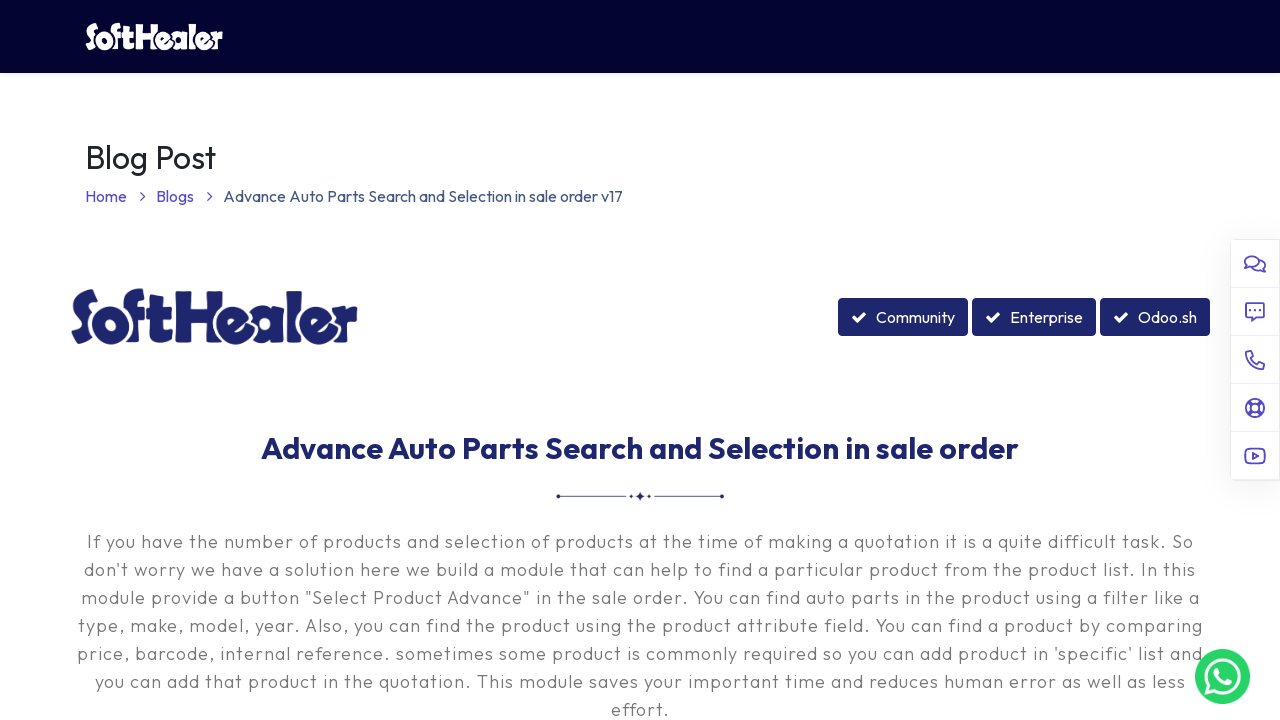

--- FILE ---
content_type: text/html; charset=utf-8
request_url: https://store.softhealer.com/blog/odoo-store-9/advance-auto-parts-search-and-selection-in-sale-order-v17-10781
body_size: 82287
content:
<!DOCTYPE html>
        
        
        
<html lang="en-US" data-website-id="2" data-main-object="blog.post(10781,)" data-add2cart-redirect="1">
    <head>
        <meta charset="utf-8"/>
        <meta http-equiv="X-UA-Compatible" content="IE=edge,chrome=1"/>
        	<meta name="viewport" content="width=device-width, initial-scale=1, user-scalable=no"/>
        <meta name="viewport" content="width=device-width, initial-scale=1"/>
        <meta name="generator" content="Odoo"/>
            
        <meta property="og:type" content="article"/>
        <meta property="og:title" content="Advance Auto Parts Search and Selection in sale order v17"/>
        <meta property="og:site_name" content="Store"/>
        <meta property="og:url" content="https://store.softhealer.com/blog/odoo-store-9/advance-auto-parts-search-and-selection-in-sale-order-v17-10781"/>
        <meta property="og:image" content="https://store.softhealer.com"/>
        <meta property="og:description"/>
        <meta property="article:published_time" content="2024-07-10 00:00:00"/>
        <meta property="article:modified_time" content="2024-07-10 12:00:46.926201"/>
            
        <meta name="twitter:card" content="summary_large_image"/>
        <meta name="twitter:title" content="Advance Auto Parts Search and Selection in sale order v17"/>
        <meta name="twitter:image" content="https://store.softhealer.com"/>
        <meta name="twitter:description"/>
        
        <link rel="canonical" href="https://store.softhealer.com/shop/advance-auto-parts-search-and-selection-in-sale-order-271"/>
        
        <link rel="preconnect" href="https://fonts.gstatic.com/" crossorigin=""/>
				<title>Advance Auto Parts Search and Selection in sale order v17 | Store</title>
			<link type="image/x-icon" rel="shortcut icon" href="/web/image/website/2/favicon?unique=1923189"/>
        <script id="web.layout.odooscript" type="text/javascript">
            var odoo = {
                csrf_token: "1d4e36caca6d0d2f2be067110c9fb973dcc76992o1800501671",
                debug: "",
            };
        </script>
        <script type="text/javascript">
            odoo.__session_info__ = {"is_admin": false, "is_system": false, "is_website_user": true, "user_id": false, "is_frontend": true, "profile_session": null, "profile_collectors": null, "profile_params": null, "show_effect": true, "bundle_params": {"lang": "en_US", "website_id": 2}, "translationURL": "/website/translations", "cache_hashes": {"translations": "8a11a6f347cc27ee9decf0a3213abfbdce33727c"}, "recaptcha_public_key": "6Ldn1zssAAAAAOI5kCidSm26HJUDS854VmPeeYcj", "geoip_country_code": null, "geoip_phone_code": null, "lang_url_code": "en"};
            if (!/(^|;\s)tz=/.test(document.cookie)) {
                const userTZ = Intl.DateTimeFormat().resolvedOptions().timeZone;
                document.cookie = `tz=${userTZ}; path=/`;
            }
        </script>
        <script defer="defer" type="text/javascript" src="/web/assets/658634-c4270c3/2/web.assets_frontend_minimal.min.js" data-asset-bundle="web.assets_frontend_minimal" data-asset-version="c4270c3"></script>
        <script defer="defer" type="text/javascript" data-src="/web/assets/692238-eb2ddea/2/web.assets_frontend_lazy.min.js" data-asset-bundle="web.assets_frontend_lazy" data-asset-version="eb2ddea"></script>
        
            
           <link rel="manifest" id="shmanifiest" href="/manifest.json/5"/>
            <link rel="apple-touch-icon" id="iphone_shmanifiest" sizes="200x200" href="/iphone.json/5"/>
        <link rel="preload" href="/web/static/src/libs/fontawesome/fonts/fontawesome-webfont.woff2?v=4.7.0" as="font" crossorigin=""/>
        <link type="text/css" rel="stylesheet" href="/web/assets/695879-404fa7c/2/web.assets_frontend.min.css" data-asset-bundle="web.assets_frontend" data-asset-version="404fa7c"/>
            <script type="application/ld+json">
                {
                    "@context": "https://schema.org",
                    "@graph": [
                        {
                            "@type": "WebSite",
                            "url": "https://store.softhealer.com/",
                            "name": "Softhealer Store",
                            "potentialAction": {
                                "@type": "SearchAction",
                                "target": "https://store.softhealer.com/search?search={search_term_string}",
                                "query-input": "required name=search_term_string"
                            }
                        },
                        {
                            "@type": "Organization",
                            "name": "Softhealer Technologies",
                            "url": "https://store.softhealer.com/",
                            "sameAs": [
                                "https://www.linkedin.com/company/softhealer-technologies-pvt-ltd/",
                                "https://www.facebook.com/softhealertechnologies/",
                                "https://x.com/SofthealerTech",
                                "https://www.youtube.com/@softhealer9820"
                            ],
                            "logo": "https://store.softhealer.com/web/image/website/2/logo",
                            "image": "https://store.softhealer.com/web/image/website/2/logo",
                            "description": "Softhealer Technologies is a trusted Odoo ERP service provider offering ERP software, mobile apps, and Odoo modules to help businesses streamline operations.",
                            "address": {
                                "@type": "PostalAddress",
                                "streetAddress": "530, West Gate 2, nr. Ayodhya Chowk, 150ft ring road",
                                "addressLocality": "Rajkot",
                                "addressRegion": "Gujarat",
                                "postalCode": "360005",
                                "addressCountry": "IN"
                            },
                            "contactPoint": [
                                {
                                    "@type": "ContactPoint",
                                    "telephone": "+91 9328825451",
                                    "contactType": "customer service",
                                    "areaServed": "Worldwide",
                                    "availableLanguage": ["English", "Hindi", "Gujarati"]
                                }
                            ]
                        }
                    ]
                }
            </script>
        <!-- MSI Clarity -->
<script type="text/javascript">
(function(c,l,a,r,i,t,y){
c[a]=c[a]||function(){(c[a].q=c[a].q||[]).push(arguments)};
t=l.createElement(r);t.async=1;t.src="https://www.clarity.ms/tag/"+i;
y=l.getElementsByTagName(r)[0];y.parentNode.insertBefore(t,y);
})(window, document, "clarity", "script", "uxk4ywqqpf");
</script>
    </head>
    <body>





                    <a id="sh_website_wtsapp_contact_web" target="_blank" href="https://web.whatsapp.com/send?l=&amp;phone=9328825451&amp;text=URL:%0Ahttps://store.softhealer.com/blog/odoo-store-9/advance-auto-parts-search-and-selection-in-sale-order-v17-10781%0AMessage:%0A %0A" class="sh_watsapp_live_chate_fball float float-bottom-right float-floating">
                            <img style="width: 100%; height: 100%;" class="img-fluid" src="data:image/png;base64, iVBORw0KGgoAAAANSUhEUgAAAgAAAAIACAYAAAD0eNT6AABasUlEQVR42uzcPWhTURQH8IcfqKCLH4MiqPSctERExbUgSFQcOsZRac05KVYpouhYQdGKLi4FHRUcupRufkEXyRS1PeelFgWzdxAFIzQolfuM0KEoopbb9P+D/xbeezdv+MO53JcAQNwOTwyt6XzTt4O9vJ9cj3VY6SSbKpleIdcbbDpCJo/YdJxcn7FLhV2rbPqOXOrs8mFhyLXJrvMLQ67NRX73Plwju5ZLJbu26XjrXiPh3uRyufUsRbLy0fCMXdO6PTxzAgAAAIujV73bqNZ/[base64]/MsbflJuSE2R6nVyes8mnWEsP+W0+sstTMrnW4aXj+fTsxgQAAOBn4bNJgV2Gsz1707lIywz5+3xlk1prSlDsmh7YkgAAwMqwq356fVb4prfY9SWbfIu0rJD/nNa7r/44nlg6Qm/[base64]/wXvODuz7Pk/utr8irj8RKy9G/aOC8VSfKbHyaO7p7C2274ZERESjq77EVb/Fz6YneXkPQ7S6fshTOVjvPUhERLT97Vqev7GemS9eHq+LOOgfCEyP1WzllHjZz90GREQDrp7yJqYz2fQkh/AgsNX12xg7X66flyYiIuq/et57Nv2smP6IY3YxbsT1pXptcj1UirsLiIiuotuW281XL355NupyB/ohpn8W12P1c9RERESvVY9obbq264tVUZc4sGWma2L6hFh5eM/yQ+9JRETTWqs731o/glf/GXZpA9vBynnxcrxpc3sSEdE0tLs3c52Yzkh9Wcp0LeyCBobnyWyqXGlMRBNZ/V46u347e/lr0CUMjNq57HpkR2//TYmIaNyT0/N3iJfj2fRS0KULhPLqoVY/lm7744mIaKy6snBtdn1ATJ+IumSBcSBeHm+a3l9nKhERRa3+f78egiKmZ6IuVGAsmT4tXg7W66wTEVGU6md8dTll1+fCLlBgMpzLXhZ3LM1en4iIRlW9FS27HsmuK0GXJTChyvNiusAPASIaXhtX73pZ5A8/MFpi+kL2crTOZCIi2s7rd/nDD8QjVl7khwARDbx6bKmYHs6u/4q6AAG89kNAnjrwvkREtKW3+k01WzkbdeEBeCMx/buYHuarASLq+ypesfJwNv1j1AUHYHNi+mzu6SxXEhPRpmUr94prN+pCA9A/MT3T8PanExHR68s+d3s2PRl1gQEYgDrjtm9XIiKql/RkK9/PrqthlxaAwTG9JK7frQd4JSKavj76pL5TvBzMVs6HXVQAto2Y/iWbKu8HEE1RzV77nmzai7qYAAzVb3O3fWcioslNuu2bs+mJoEsIwCiZnmwtdXYmIpqc7jq18A7xcih7uRh2+QCI4ELT9Bv8W4BoAmra3B4x/U3QZQMgIDFdapnuTUQ0ft38q0fenb0siul/oi4ZAHGJl5fF9Vg9CjwR0XhUX+gRL7+PulgAjBHTp5td/VQiorjVu8HFy/FsuhZ2mQAYP3WnmJ7gtkGigInrfdn1ubALBMD4s3JWTGcSEY24jZP8vPw07MIAMHHEyqM7evtvSkQ0mho9/QxX9QIYkb81euXziYiGV33DX1yP8b9+ACNneoIvBYiGUKurHxJXC7sMAEwdcf1do6sfSUS0DV1J14iXg3zXDyAicb2cvSymKwvXJiIaTPVlm2zlZ1EHHwA2iOlj9d6RRERbK7s+IFb+EXXYAeD/WMm9zhcSEfXf7t7+94rrD4IONwBsSky/xwuCRH1023K7mb141KEGgH5eEMw+d3sioqs60W8l6jADQL/E9AXx8mAiojdW79/OXhazlVeiDjEAbOk+AS9H665LRLRxnO/X3p9Nfx52cAFgUEx/sWt5/sZENO3J6fk7xPWZsMMKAINm5U9NLx9LRNNaw8uXsuuFsEMKANvF9JJ4Zy4RTVPy1IF3ieuxsIMJAEMiXo7v7s1cl4gmvXqqn5j+OuowAsDQmf7yVpv7QCKa1Bqn2x8UL38IO4QAMCLi+gznBdBE1uy17+H7fgB4K+X5hnfuTkSTUu7pLLf4AcDm6q6sL0gnorHuSrpm/XAfXYs6bAAQ9NCgxbpDE9G4Vd9qzaYnwg4YAAQnpj/kCwEaq26xfTdkK6eiDhUAjAsxfWzH0uz1iSh6zeX2rWJ6JuowAcDYsXK6tdTZmYii1jLdm13PhR0iABhXVs7Wo9MTUbTEyl3ZyvmwwwMA42+l4eUTiShK4u3PZS8Xgw4MAEwMcX0pW7k3EY066eoXxfVy1GEBgIlj5d9N0/sT0ajKpgf4xh8ARnNgkHh5MBENu2z6zaiDAQBTYlVMv5qIhpV4ORR0GABgupiuZdOvJ6LtTkwPhx0EAJhG60cHfysRbVfZ9UjYAQCAqVeOJqJBJ1a+E/OBBwBsENOFRDSospfFqA87AOB/iZdDiYi3/QFgypiuieu+RPR2k255JOwDDgDY5EdAZy4RvZ1DfsI+2ACAq7HKYUHUV2L6ULbyStAHGgBwlcT1cr2vJRFtlrjeJ15ejvowAwD6VS42XD+ZiN6shnfuzqaXYj7AAIAtuJC77TsT0etrme7lPn8AmGgrudf+cCLaqLXU2ZldzwV9YAEAg2Ll7H/ZO9MwKcprj1fijeZmeWKSm5vrc5MQneoBwRAVYyImEq9LjMRoNMQY5aLOVA2LICCCIggCsgTcUTEIgmhAXFARtxER4oKsM1U9+75vzNazdc9M97mcvllQYDZmuv711vk9z++L8qHrX9XTVW+d95wfpt06SBOEM/aZ3/DZhg17sYqiKIr9q2Wk/cCa8E1N8C4j9plf0m3jPdiLVBRFURwoPxjqH3OyJngQ0r6gW8Z60AtTFPvkuem306VZc2hM3lIyCh+jKcVP0V2l62hO2Yaoyytfjvpw1Wv0VPXb//SJ6m3//H8Lyzf9899PLV5NE4qeoBvyl9OV2fNpZMYMOtM/Afb4RbF3Gms1wXvIZD/[base64]/At1u6I/9K3hIHmBCEWoJFRD2wOptKr6TZpWvJouy5oDe65E9eVugfGp5iWaoC4+O+FMn23UoV6Eorrykji/j+cnYV42D1OEhM8S6Gzl1YLo6kdS4UoakT4V9nyKStpwRsr4szRBPfQDt3zHZ5m5oBeeqJD87vu3OQu5mC66jF/[base64]/[base64]/AzKR4Ue+YCTcAnLjXpamnzK3bnWf5JNLt0PaW05pPgXdojHbS1YQ9dm7sY9loVUdoFm9dqAi5DUhLjuZsT7EUkOu756dOjT35VHdKcR/gs3GPgzpK1NMQ/Hvb6FR2tBwjEW+YQTcBjqH/i13yWkYZ68YjOeknWPdE2vK3hEAlCF/[base64]/JvkCY4g26Zd2FeGGLsfvjn8zt++eEXYk5LOEiPVL1Ow9Nug/1+iANrvGVO14TYE5dqnqtbZgj1whAH1vPSp/FTmEzhExynsr2e5pRtoMF2Euz3RRwgLSPIM2c0IXacts/8im6bGbAXhThg8gx4/mNb19lEgoAE9xG4IX857HdHHCAtI+17H0/7d034f2S+vzgQcg/3rLYyEgRkuAj14qzZsN8jsf/VLWOlJmgxafWLehGIA+Pl2XNpZ8AmQXALbeH2aH3AUP9E2O+V2L+tgnXbvEoTBo4h6eZpumXWwF4EYr8v93NHtlCkgwTBjRSEqmhs/gOw3zGxPzWqTrcSvqsJA9bt7xXMEy/2t1fnLCR/axEJgtuJUITHEHPhKuz3TewnLeN1Teh/uPMS7EkX+0veUsWjeaW6X1CO6o5GHjYE+90T+8d427xeE/qPM/aZ39BtoxT1hIv9Y0LBI1QaOkTCwME3Vg2dLVGrOxqoOFTD8q6K6H9rPKwwsCQ3ptCFGTNhv4fiicmvqc9IGf+fmtBvvf7XoJ5s8cQ9O20KvVT3EQm9Ixhpp7xgRbRAcmPtTlpZ9QYtKn+BZpSsoYTCR+m63MX0P1mz6bz0qTzitk81GNz//orsedGhSuMLH6e7StfRkooXeZWGl7Wj8xbK2+tkxaaX1Hc206SiJ2G/k+IJ3wRs1IQTJ85O+iVXWKKeaPHE/H3uEioKVZNw/Cf2nGA5bWvYSw9WvkrTilfTH/KW0siMO+EKNnnr2035K6I3CU/XvEO7mvzRJjnC8Xmx7kP6cdpk2O+neEJeqwl9h5sr+CwzB/[base64]/iCkFS4Up6rnaH52pE6jqbuO017LkRe70KYI3YZ35JE3q8538W6skUe+8vMmdRSms+eYEwRWh3c1b0ffcFMi++37wqZwE9Xr2N8oOV5AX4lcCKyi0ULxMGFdGYoQndE5+SeLrPNloxT6LYW/+UvzzaAEV17NZC3oIn+7tj4JXZ8+nRqq3R3RGqw/URI9Knwp4LscerAM1x9oTva0K37X63oJ5EsVfvdHm/uNLV3vw0uqziJV7hgD0Pqnt4pwS/JlC6gVFBsJJG58yHPQdijycGbtKE4+OzjEtRT57Yu/e3XOymItx857X63XRj/gpZngXyR2mTogWmnzRnRGsvVIO3iE4pfgo2f7FnxtnmxZpwNEP9Y07WbTMD9cSJPZOXwNPaikk1soNlvMQvA11cIHc/XFX9ZrTbnkrwjc2Kyldgcxd7oGWkSUHgMdBtYybsSRN7JC9TlrXXkkrsb8nlanR52nehw/wTefiOcrUCh7sHSr8AF6vbxu2acNSc/wDqCRO7lbctKbO/n/egv9mwj67NXQybt9irehS+PrmgTpnXAx81pdO56bfDZi52ab0MC5JhP8o4u/RZJYr9msNt3I1NKvkVlpsNJTceVOJGIKutlC6SAlR3aplPaIKmxVsJw3222Ql7osQun6x4O5bbaQ2HaP2h7bJv30OOzrmPV3lcfyPA7aR/l3s/bM7ice2MS0scpnkdn2W+A3qCxG6G+fA4WDfDFf3rDr1HI+WH37Pyj+eOgEVupjncxlMYYTMWj9sb4A3Ny8SnGr9GPTni8eWhNW837ie3wq8r/lq7U/bvi58ZS80Fn26lLdxOCQWPwOYrHvcm4HLNk2wec5LPNmzUEyMev7I6uTGF3MrHTRm8/Aubr+isvOOjOFRDboSLVycXrYLNVjzmDUAq/xZqXkO3kxJQT4p4bIenTY5WH7uRglCVNFIRe7rCxT0fXLmrpTMS5mmTsNmKRxtnG2M1LzGoYNyXfZZZhHpCxKPlfuQ8qtRt8B/xxRWbPTVrX+wfuSh0c92HrisU5IFUc8o2wOYqHtUXoEDPnnyK5hXiLXM66skQj/b89Omu7O63tWEP/SzjDthcRXfIA63yghXkJvim5f7yF2AzFT9rvN+cpHmBof6JX/PZRhXqiRA/Kzcb4Ul3boK3Rk0sehI2U9F9cue95ZUvUyjSQW7i8OoXbKbikRpVgzNu/bqmOj7bmI95AsSj3/nfRnubs8kt8FPPptpddE7aFNhMRXd7WdYc+qQ5k9xChCLcqAs2T/EILeNuTWWGpE/6trT8dYeHp6u56g8dL9Fen7cMNk9RHQfbSbSwfFN0650b6IyEpQDWFRp1gw6OO1VTFd02F2MGL35uudNVzVEONyTiHQqweYpqekX2PNfUxnREOnmLI2yWYlTSLXOepiJD/Qnfkqd/fIf4x7tmln9tR4DGFz4Om6WovnyzzO2wwy7YKcB9Am6VZkHoNii5CqBb5iLQwMV/9fZ3TXvfnQFbeveLMI7Nf5Aq2usInZZwkP6QtxQ2RzG6CjBXUwm+o+ERiKiBi1Hpyeo3CR2uwl5QvlHm84twnpc+LTpyGJ36zma6LHsubI6iWa/UKoDPNheABi3+3btL1xM6le31NEaeXkRg4+0k3i4IPx67OFQjPTKwnaOpAO9tlKd/bMfmP0Dt4Pub9zRny9Q+0TXyd+pQR4CQSW0t4K2+sBl6Wd0ya7lnjuZ2dNuYiRqyaNKV2fOpsbOFkNlUu4uLrWAzFMVjeVHmLEppzSdk3mzYR4PldRqkum1O1dwM9zfWLbMMNWCve2HGTCoHLlzigqXbi/8Cm58odudZ/kn0Sv3HhMyq6rdg8/O4JUP9Y07W3IrPn2iABut5h6dNht7DXNVRT9fkLoLNTxR748NVr0EPFZJugaD6zXGaK6F5X9RtMws2WI+LvNc/q62Ul09hsxPFvnhHyRrYWQLcKOjG/BWw2XlV3TYz+LdUcxs+27wWNVSvu6TiRULlo6Z0HkAEm50onojcrroWtDiwpqORfp45EzY7r6rb5lWa29At40PUQL3s4epk2C1KL9V9JMV+ovJeknUPFQQrCZGDLXk01D8RNjtPahk7NDcRl2qeCxumh/1F5izYrUmPVW2FzU0U+1vuYpnZVkKIPHvofdjcPKs/8WzNLfhsYwNskB6Vn6z3t+QSIFwgBZubKA6UI9Kn0oGWPEJkZskzsLl5Ud02n9HcwJB08zTdMkOoQXpV3kuPBldFLyp/ATYzUYzFbpyPmzIIDR51fHXOQtjcPKdlBAf5J/6Xho5uGQthQ/So00ueJjS4DmFW6TrYzEQxVnI3vp1NfkKjIFQlBblQGvM1ZLjxj882qjDD86ajMu+mQGcrAcFbjqTBjygeIRfevdt4gMDg6aCwmXnQSujGQHqq+SfQ4Dwpt/jc3ZxFSPCT/7Ti1bCZiaKTdTrbAacJTpXvK4zxtnm9hopumX9DDc6LcnEdEvzO/57SDbB5iSLASgDc6wCeFTIq8y7YzDwl6pZA3Z801GeZEdjgPObvcu+PLrUjsbhiM2xeoohUE8DTL5HY25xNQ/zjYTPzknFpicM0NHyW+ThqYF6TK4vRGo2sqHwFNi9RRPOctClktxYSEksrXoLNy1Na5sMaEjy32GcZjbCBecwX6z4kJFZWvQGblSiien76dMoJlhMKPMfgqpwFsHl5yPrT9plf0VCIt81E0KA85y0FDxMQfDMCm5UoostDsXgyJgrZwTIaJq2CZUrg55b/P4INykPyu8PiUA2BwDsQpK+4KJ6g3JCnJRwkFB6teh02K8+IUgw4JCUxXor/MHzm0HsEAi9dcqtT2KxE0U0mFD4KM8SrPdJBv86eB5uVJ7TMiG6bcZrT+GxjKWxIHvK63MUwfyCqOxq4ARFsVqLoRueUbSAUeFdAvJ0Em5VHXKA5yuYxJ+mWWQYajmfkBiJZbaWEQGs4SNfkLoLNShTd7NqaZAJBeno4bwn/BmtO4bPM0aDBeEqghj/S4lcUB7i7586ATQg0dLbQyIwZsFl5Qd1KukxzCt0yNqEG4xUvz54b3Z4DAD+dwOYkiqp4Xvo0KgEp9t3WsBc2J09omc9qTjA85aav6rbZDBuMR9wRsAgArviXTmGiGMOdATyyF4GEgkdgc1Jd/g3m32It1sTZxljUULziuIKHCAEu+huZcSdsTqKoojNK1hACecEKrkOCzUl1HRkQ5LOMt1AD8YL8tM1NOZyG5w1cn7cMNidRVNmNtTsJgfvKN8JmpL7Gq1os0Q/c8h3dNjoww/CGi8pfIAD4c8BmJIqqy135EGYG1Hc203nS98MRdcsMDUmf9G0tVvgs4zbUMLwgFwHxF85p/taUJnuBRdFhL8m6h5rDbdQdUgSssJZparFCt81dsEF4wOdrPyCnqetskvf+ogji3LLnyGn4deBl2XNhM1JZ3TaTtVhwupXwXZ9tdqIGobpXZs93vONfhCKUVLgSNiNR9KLvBVLIaZIbU2DzUdxOfjUfg73/5njQADzhO40HyGF4BQI2H1H0qj/NuIOqOxrJaW7KXwGbkcrqlnFrLJb/k1EDUF1usctP306SH6zkqYOwGfVHW2UuZmJ/lDYJ9nOK4nGGBjn+N2JfSw5sPiqr28Y2bSDhSkOp/nfO9wOp5CRhitAf8/4Mm09f/H3uElpd8w4dbMmjQx0B6orGzhZq+Lu1HYHozdD2QGp0P/ZgKYYUQXyhbhc5DPcogc1HVXXbbP+BNeGb2kDhS028GfXgVXdM3lJymudqd8Dm0xt55wLPLEhvK6b+Yn9LLi/Bwh6z6B15DDc353IQ/j7A5qOyumXeNJDL/1tQD1x1P2xKJycpb6+jc9KmwObTmy1TnzZn0UCQ2VZCI2QvtAjglOKnyGlullUAJ9ysDQR69uRTdMsMgB600v4pfzk5jalA1T/vXOBl/IFkS/0nsMcvesuuXxnKKoCSWkbjUP+Yk7X+Jj7V+DXsQSsuP7E6yRsNe2Cz6anTilfHbPtkYuGjsDmI3nFU5l3UEg6Sk9xS8DBsPqoan2peMhCjf1eiHrDKcp99Jwl0ttIFLp/5PbloVUx7J6S1FUuHRFFahh/mQEsebDbKapkPDsD7f6MA9oAV9l2H9/0vqXgRNpueeGP+CgpG2inWGIWPwWYiekceGpbVVkoOwq8wYfNRUsvM1fqTM1LGnwV7sAp7adYcR7v+FYSqaKh/Imw+3XlVzoLoCoYT7G3Ohs1F9JZcjOckyY0HYbNR1cGp4wdr/YXPNu9EPVCV5W13XSGFf8f34qzZjm+FGp1zH2w+orfcEbDIKbh/yOUyIyC2WuaUfrwBMN6FPVBF/Un6NGoNh8gheNIfbDbdyV38CoKV1C3SN0H0iL/Kvjc6rMcpnj30Pmw2SmqZW7X+YFDBuC/7bKMV9kAV9eGq18gp+LXD6Jz5sNl01+SHlxwB4BGtSvROENWQf4Qdgh9meIw5bDaqqdtmM2/d74/Z/5eiHqSqDvNPdHKoB7cShc2mOx+o3EJI3Fv2HGxWorfkVUVuY+0Uyypegs1GSVPNi/rhBsBcBnuAijqz5BlyilCkg/cPw2bTlWPzH4iuXiCR0VYCm5foPVc4d4PM3UR5VwJsNqqpW8bC/lgBOIB6gKrKHbScYoNL39XxhMLiUA0Bwr0cYHMTveWP0yZTXWcTOQS3KIbNRjV1y/hUOxGG+hO+5bOMMOoBqugV2fPIKXi//M8zZ8Jm05U80Q8VaQ8sYq0CvEJOsavJD5uLgnYOOjjuVK2vxKUmXQ16YMq67tB75BRP17wDm0tX/iZnQbTCGZVQpEMmBYpAq2WTo6OvnSBMEde+YnSlVtKVJ9L97wHYA1PQs/yTqKGzmRyAe4a78keKq/5TWwsIHSmAEpH8c8XL5BC8wwk2F/U0lp7IDcBezINS0ztK1tCxkaf/48lz/d1AUaiaBst8AFFWAagkVCPfhZhpfKz1hcEZt35dt40OzINSU6em/vHy+UWZs2Bz6arPObcrdgu3FjwCm6XoPR+sfJWcYmz+g7C5qKRum+3DU276qoz/BZdbZUYoQk7wav1u2Fy6cmrxanIT0hNdRPL89OnUFm4nJ3jNpX9zXKllXNqH8b/mItgDUtDHq7eRU1ydsxA2ly50xbv/z3dYHJV5N2yeovfcWLuTHIB3HHHLbthc1NKY35cbgO2YB6OmTvWu/7gpAzaTruS99W7ksaqtsJmK3pO3HTu18ji7dD1sLkppmW9rvYLmfdFnGY2wB6SY/ATuFAkufS+9ue5DciM8ofBM/wTYXEXv+UHAJifYKT0BYmU9/6ZrPeWMlPFngR6Ikq6qfoucIDdYTvEurMblCmYetONWJhetgs1W9J7jCh4iB+DiY3kNEDMTztR6SrxtJmIehJryFjEnWFyxGTaTrrytaBW5Gbe+dhHVlB8C+GHACWaVroPNRSlTE2/uzfv/1bAHopi/y72fHIC703EVMGwuXcmtdd1MhCK86wM2X9F7Lq14iZxgR8CCzUQtjSd7cQNgpGAehHpyAx4n2NqwBzaT7vb+13c2k9tZf2g7bMai97wgY4Yj7bT5QeTc9Nthc1FGyzig9YRBBeO+zM0DYA9EIXnprbT9EDkAj86FzaUrf5uzkFSgKdzGk9lgcxa9J/epcII7S9bCZqKKumWG9OzJp/Tg/b/xE9SDUE0eYuMA3D3PlcV/7ILyjaQK88qeh81Z9J5JhSvJCZIbU2AzUUk9bfw5Wnf4LCMJ9QBU06mBHMsrX4bNpDu3NewlVcgOlrn2RkxUT369xttUY01rOEjD/BNhc1FF3TJu7cEAIHMV6gGo5m4Hev9HXD6OMz9YSSrh1lcxopr+peZtOh4yG8Dd6rb5WE8KAD9FPQCVPCdtiiNFN/[base64]/5KKlLbEaCz/JNgcxe95XW5i8kJ7ihZA5uJMlrmaO14+GzjHtgPrpCjc+aTA/APKGwmPZGflFVF9kKLXu9PcrjDJ2wmCnlnFzcA5nOgH1opnXiS5SW2CzPcu/zP8msTVUlpzYfNXfSea2uSKdZUdzTKttiB3wnwTFczAA6ifnCVfL3+U4o1GW0lsHkg5xZDuAIbNnvRW96Yv4Kc4LKsObCZqKBumXu0Y8HVgbIDICY6sbzGI4dh8+ip7zQeIJV5pf5j2OxFbznUP/GYI7flVZi71S2jSSPtC0cXAKYkno76oVWSq/Cd4Ib85bCZ9NQPAjapDA9GuUAqoUUQtwdSKdb8tXYnbB6qqKcmfu8Yy/9Jl6F+YJW8vfgvFGsCna10pn8CbCY9dVeTn1Tn3rLnYPMXvaUTtUrp0g9gwI2zk355rBbAE1A/sEryGNijkW5zPfFdxV8BSCW0iCS/j4813Bjr7LQpsJmoYLxtJh7rBmAF6gdWSbu1kGLN7NL1sHn0Rv5xVJ2dARs2f9F7loRq6ChkLoDbXXKsHgCvgn5YZeT57070sr9Ukcpafj+oOocLHWHzF73nRge+cw9WvgqbhxJaxovHGANs+mE/sCJen7eMYk1NRyNsHtII6GgerdoKm7/oPbkqP9bsCFiweaggb/fXjoS3BfhsswX1A6siF3h9Bnmi7JWzS58lleFmTb/Kvhc2f9F78uphrKlor4PNQwWjQ4GORD9wy3dQP6xKPl/7AcWaxeWbYfPorTcXPEQqk9x4EDZ70bvyKmKsGZE+FTYPFRx0cNypGsPEpZrnon5QldzXkkOx5ve5S2DzcMPTSKzgp//f5iyEzV70ru8FUijG8OtS2DxUMN5KGH7EDUDS1agfVBW5x3VTjDtrtYXbuaMXbCa9dYh/PLWGQ6QiKr2qEdVyReUrFGvmSj+M2E0F9FnGbbAfVBF/mXU3xZq9Lh//eywPtuSRavDOkN/kLIDNXPS2TswF2HDofdg8VFC3zPFH7gBYhvpBVTGpcCXFmmcV/[base64]/E3Wc8kM0kms+RkZs4kkVdNxJVooiExJC7xJCSZbGbVYKTfaxZBFBRFUEABFZSIKOCKSzCCiqIgKGpQBERkea+qd3rfu+l9r+U351eTE7Xtppum677vvfX7nPP5Qw/ncN+3iqpX9/3u78e/RnQnQQkeDAWbsSgO3oRLTgLoqu273vtvAI6iLtQUa6NNpJKi7hrYLHRsTzrS3FmzCTZfUezr1WUPkGL474TNQ3+dWosZ//rNHwt5bgJzkWZ4anha/0U0MgFwWE4pvY90ZnPT23wsFDZfUezrhIKFpJrlcpOcOj0nzt/91uicK/4TdpGGeFH+fPow0lN+uJ4WmZZ8fq4jhzqL+IYQNltR7E/uJxJNxEghvNMHm4cJfsWb9AXLjkwei7pAU7yi+G5SDA/xgM1jJNzS/[base64]/[base64]/OXoG7B5ieJw7ezTgEu6Aeqr7bubLJ4KhLpAExyfez0phkfmwuaRqnnlTbF2QmJnqw+blygO1yrFjzMfrN8Om4X2eu52K+S5b8Eu0AB/WngrqSarZBVsHqlyVe2LhAS3Kh4bmQGblyjqUND8dONbsFnoru27b/AxwIOoCzTBy4tXkGp+deQ22DxSJZ8X5sYhSCyveRY2L1Ecjnvac+j9SC2N1u7nVsB5oIszwitL15Bi0rblLM8sR6I11knjcmbD5iWKx+tLLe+SSt5uz4PNQndtz83mIsAy1AWaYBDH1L6RfQ1sHqmUt9yPRlsJiRea98HmJYrHK0/oUwhPz4TNQndt3ynmRkB1qAs0wTkV60gxXBQHm0eqXQh4IiCzZCVsXqJ4PD5c/wophBt9wWZhgDXcCKgRdHFGOK/ycVLNyeEpsHmkWr52HluKBLdmPjU8DTYzUUQdbJbXVQmbhe7antPARYCtqAs0QdW/SBOUgM3C5LqLQeBTCrB5iSLqaZviNJlrEpBN/AigA3RxRrikegOppDvRC5uFKjP8rGTxEBLRREwGm4jaq3oiYEVvA2wWumt7ThsXAXajLtAEuZOVStriXbBZqJRPQvQkooRETlc5jQlPhc1MFAdzWc0zpJK6aDNsFvrrdHInwCjm4sxwZe0LpBCugofNQrX31m0hNO6pfQE2L1EczMVVT5FCuMMnbBa6a/[base64]/nU45BphieSDM+5BnZgE5oWBB8ogkEvxa/SD/ZtjMRLGvXMSqEH5cBpuF7vIxQGkElGKXVm8khfDRN9gsgvZ23r4EI7+7Mq1bN4t6uabuJVII79zBZmGATdIKOMUu6rdoRloBB+FoP4v2tOcSGpub3obNTBSDnAWQ3VUGm4XucitgGQaUYq8PYBjQ2dlXw+YRtN/OvY6aY+0EBldXw2YmikEV1B7sOAKbhQHWyDjgFDujbC2pZnzuDbB5yKyAgfsDXFZ0F2xmoshuatpDKtnXng+bhe7yOGA+BpiLukATnFR8N6lmQsFC2DxQfL5pL6HBOxMX5c2DzUwU/9rqk0rebIvAZqG9nhPhIsCDsAs0wN8cuYMUw38nbB4ojo3MSFYYo1HUXUNnZ8+EzU1Mbw91FpFKXmzeB5uFAe7nToBvgS7OCH9csIhUM6X0Ptg8kPxZ4WLqTUQJjd1tOVLIKSKq/[base64]/w+Ympo8/KbiFVHN58QrYPHTX9p2VvAOwGHWBpqi6ctbrLIbNAtnFVU8RInFK0Kzyh2BzE9NDLi5WzU8Lb4XNwwAXcRHgdaCLM8YdrYdIJQ0yQtOo/gAM707MqVgHm5tovkuqNpBqxudeD5uH9nruLH4E4MIu0BADmEcvA2aG6anhaeR3lhAiCUrwLgVsdqLZclGqSuKU4CJq2Dx01/acK6xRXuavUBdoistqniHVXJx/[base64]/26Nf/3mj4U8J466SBP8angy9SjuOb+/owA2D53kYspwZykhU9JTa2TNxwV5Nw659Sz/uQfrt8sobIOmmsqpl5QaszZc8lGLsT23HnSRxljQXUUqaYq1w2ahm9/KuS5ZkIRMS6zDqKYpfBoju6tsWMcltzbvp18WLoW9Nh29o/oZUs3vi5bD5mGANRbDhDw3DLpIY3yl5RCpZlzObNg8dJOnOnJLZ2RiibgxvdNH4ujsnvZcmmjQTVGQPtdPfwzpAaCvtu8efv8NwGuoCzXFB+q304eQkwBaOalkJfTJAIbhD+szIzNgcxzM6aVrRrwzJnexGy3TFYdtblc5qaQ70cuPTmHz0F/nZYtheCgA5iLN8caKx0k1K2qeg81DV7kvvw4U99Rq2Ub1/Ly51BrrpFTAj+GuLX9YvliGMQWwV3ENU6SrDDYPI/Tcx953A+DcBrtQQ/zNkTtINdtbDsDmobOr67aSDnDh6a1VT1GGJr98VXVhLO+p5xs5/vtgs0ByQsFCUs2zTbth8zBB23NvtRgmI+xOQ12oKY6NzFA+S7uipwE2D53lL1Q+ZqkLu9qy6Zsa1INsbNxFKuGZGdyl8/TIlbCZIDi34lHqB+ljorOek2UxjO27P4ZdqEHyF/KHkEJALeVt5G0t75Iu1EdbePsbNk/eqQgKbvvMZ86/ln0VbD5B+nTjW6QYKd5MtV7WD62/Id0ADZ0KyEwtXQ2bh+6eFplG+9rzSSe4n/t5uXPQHo8pesY8+NFZvhE4K3sm7HsuCLmeRDXn5syCzcMEk10AGear2dP+FXWhJnlv3RZSzUP1L8PmYYL8ZcEV0jrBPQN4WzfDz5LBS/3QHOvg1sNyI+C7/EWs+tEl71bB5mGKJ+13P2u9n5DvdqAu1hT5eJNqDnYcgc3DFPlDsrC7inSDz8lPKFgQWG7cvpeb/aDSGuvkm3ajWy0PJh+fVM1bbdmweRih57RYfQn5jg+7YEMMYiYAb62eFpFqZxXdAnmrVDe4r8H6ozvpHMVbrnwmn5tj6QAPwbm/fltabktze+U+yK6l7nrOAasvtu9ugl2wQdZFW0gxRrWIRfY7uXOSR8x0hB8LLK3eSGPCU439YjlROuM99HD9KzQu51rY9+BIyzuIqplRthY2D0PcYPXF9txloIs1ygB+9XAXQtg8TPN7eXPh5wYMdkb++op1fMrBqGNlI0lXvJfWNeww/kbg7OyZQXS+5N002ExM0PbdJf3dAExGXbBJLq/ZRKrJlq5aSr0obx7VRptIZ3jCYCq65l1atJyiiRiZAN8IPNKww9ijtleV3U+qKeuph83DFG0/a5LVl5DnXIi6YJO8rOguUk2CEmn5/DJIL8ybRxW9DaQ7XNcwr/Jx7po3IjdGzbF2Mg2+EeBHA2M1nr+Acv5/U9Me2DxM0fac8VZfRh/M+jLqgk2S58sH8QtoVvlDsJmYKk8zK9GwMLAfuHaFd694W3iY28lXU3F3DZlMdW8j/bH4T7Dvx+PtdlkXbSbVzK98AjYTYzyY9V/Wh6CbPyJHAdV4IIDCmi3N78DmYbL8nLhAwyOCAxfCdfOoXt7hGHIGXFi4pz2H0oFYIs67fLDvx6H6k4JbKAD4WCpsJiZoe06bRdY/WP3BxwNQF26Sa9QPk+EzzfxBDJuJyfIRuwjweffhEKcEvdJykH5XtGzQAT/859KJN9sisO9F5Fql5liHjGxO/Q3A21YfZCywYnmbsH/kOKCp8tY5H6kyEZ7gN6diXd/HA3xzYNyNzxBbCsO+D4fqux2FpJrXWz3YPMzRefhYNwBzMRdtlkHVATze8BpsJukgv+78IWcqsUScn/PzDYH2pyBOEK2bb/GsCN7hUc3iqqdgMzFHZ7Y1EBme+1PMRZtnAHfYXKQkW2zBTxHUapSwMDzO1niOwJKqDRQEF+ffBJuJMfIUwIE4KZIVgl24Ya6oeY4CgLdlYTNJJ++u3Zw8nimYic7zAw51FpFqyuX8vxK/HLniS9aAbLjko3ISQI0/K1xMQfDno3+FzSTdvLb8YWOa4ggfQNuCW+5kGcCNKZ8sgc3EFG3Pbe1zAqDfOoA9qBdgkrwVz2MvFcOjV3kbGjaXdHNS8d3JYTOCOfQkorDvt8G8o/oZCoKsklWwmZii7btvWIMR8tz7UC/ANLnrVRBcUXw3bCbp6I8KFmk7REj4MBU9DbDvtcEMd5aSYviGiQtkYTMxRdt377YGIxTOdFAvwDRnlj1AQfBC8z7YTNJVfma8uy09muWYztvtebDvs2M5oWAhBcGutmzYTIzycObl1mCM8jLPgr0Aw/xa9lXJu1/VdCd6ta5SNlV+NMNT5gS9ebZpN+x77Fg+2vAqBQCfOoDNxCyzzrAGw86f/knbd3sxL8A8/9rqUxAsqFwPm0m6e035g8kBM4KeLK3eCPveOkbHxkAGNXHB4XfzboDNxRRtz+0ZE77kE9ZQsD3nEOqFmObciscoAPhZH2wmokv/W3ALVfYeJUE/JmrYcXN2+UMUANwdEzYTo/ScA9ZQsX1nLeyFGCb3iecOagHARxFhcxHd5AjnnW1hEvRCx9HbXLfQL7L9b4aee581VGzPuQL2Qgx0b///+ORZpZgcy3pb9dPUm4iSgE9JTy3se2kgL8qfH8jZ/zgluO0wbC5GGXYnWkPFDmeNgb0QA+UZ2EHAxYDnaPhrJR3l3Rr+chGw2dD4Jux7aCAfCajwdH9HAWwmpjn68OTR1lDhbkEh321CvRjT5Ip8Pg0QBHfWbILNRfygZ0Zm0HNNe0nAZVb5Q7Dvn/4cG5lBbfEuCoKFVU/C5mKStuceTXYAPB5CvvMy6gWZ6CsthygIeEDQyeEpsLmIH/a68keoPd5FAha8pT0uZzbs+6Y/l9U8Q0HAdU/jcq6FzcUkbd/dah0vtufcgnpBJjqjbC0FxWzNfrWILo3PvUEKBLHgCZ+w75d+5HkFgY1t3tOeC5uLadqee7N1vIzyMy9GvSAT5XO4rbFOCoK8rgrKkDHBWsoDhfj8thA8t1c/Dfs+GWgnqT/kR4dZZoQzz7eOlzHhqf9k+04U9aJM9MmjOykoXBnGoa3fzJlNW5v3kxAsF+bNg32P9He6hG/8g6A51sE/eGCzMUlu6vfF/e6nrOFge+4+1Asz0WOPCJaKXPHYTim9j+qizSQoh+c4wL4v+tMpuYcCglsOw+ZinJ77ljVcbN9dDnthhhrpKqOg+H3RcthcxKF5VvZMnq2eLLISPohM2Hzv17/fWUIBwUOHYLMx0KXWcBkVdn4CelHGenPln2lgpIhJHJrfz58vjwUU8UZbGPZ90J9TS1fTwEjrX5PMOOz8wBou/+NN+ZeQ58RRL85EeUJgZ7ybjoH0MReH7OXFK5LPeoXUwGfoz8+bC/[base64]/nDAjYb8cT8evbVtKZuq9wInFDP/13a9c6YU7GOAoKLUrU6JmmEhzPPs04UO3/6J23fbYe9SEOdXHIvBQhvGcNmI47cjcC9dVukkdDxD/zR7gb5jMj0wLr+Mdta3oXNxkRtz209a7/7cWskCHnuNtQLNVUu1inrqaegqIu28JYxbD7iyMnPZRdVPUnlPfUkHJv767dp98uf5R2fILnkyG2w2Rip52y2RoqQ586CvVCD5Q/lILlXs2ec4ok/I76ydA0/fkrWoAjv0ZuI0lxNK9i/lzc3Ofp7YOR4sXF67nRrpBgVyTwF9kIN9vTIldQQbaWg6Ir30vc0OuIkjpwX599E6xp2UEusg9Kdsp56rX/[base64]/+4p4amUVbKKfx0bN3OAax82Ne2hcTmzYfMfqn+qfZ4ChD83+L0Cm4+pjvKzvmuNNGPCl3yCjxagXrTJnpszK9D2wMzquq2w+YjBeV7uHFpesynZXlZ3+DHHzwuXwGZ9vDUcPYkoBcncisdg8zHY5uTxv1Rge84zoBdtvGvqXqIgiSZi3KEQNh8RYwAR/+rM66oknSjqrqFZ5Q9pebxvoCPE77TnU5CU9tTxIwjYjEzV9py/WKki5Gf9AfXCTZdrAYJ+9nq4s1gKesQhHz27teqp5NhZVHK6yuna8oe1a+qDPFH0b3CusPmYrH3Y/Z2VKr50cOLnbM/tQb14011Z+wIFzYLK9bD5iJj+MH9B8r1b2F1FQcM7WTtaD2k1v/94/HbuddQa66QA4XkDxt1UaaHndB9r+p90BdRcHhUcdNtW/nD5Vs51sBmJ2PKz6cVVTyWPl3bGe0gVXmdxsrHWOTmzYLM5UfkRxpttEQoY7U9PaCt3/0s1oXCmAxtAGri0eiMNhhQEijrIPQZ+feR2uqXqL1x5z0fWTrhjXZwSVBdtpkOdRfRYw2s8rteIiv6huKRqAwUMF4PKY8KgDLsTrVSTkev+m+07UdgQDJeP1XBnsiCZVroaNh9Rf8flXMs3BvzlnRxKtazmGT4K+wG5tz3//4VVT9LMsgeSf3587vVpW3j2o4JFQVf9M8Y+WkHX9t3eMeFJn7dUEPKc11GDSAd5iy0o+Nz32Rp3RhNF0+SdFIRjmK+2HobNyHg9d5ulCtt3psIGkSbygI0BkMEeophGPnH0dQoaHpZ0Uf582IxMN8N3My2GUfMYwO1FDSMd/G3RMgoAruaGzUQU001u040wufHh+ldgMzJdPpnXZ/tfyS7AFtRA0sHfBXMDwM9aYTMRxXTywrx5CHMZeGIpn1CCzcl0bd991lKN7WX+HjWQdJBn9SuGP2zkfK8oAnhaZBpFusoIgRsrHofNKR20PfcSSzWnH7r007bntKGGYrrclU8xPFccNg9RTCf52CQC2V1l8qMgQHk+z3/vvvofrSCwPWc9ajAmy1X4A05hk9Geomi03EgJgTgl5JFg8DcA66ygyDjs/AA1GJOdUbaWguD8vLmwmYhiOsi1P9zOGAButASbU7qYcdi9wAoMuvkjIc8pQw3HVDc0vkmqKe6phc1DFNNBvgHngjsEeNb/mZEZsFmlg7bnlvB3sBUktu8uQQ3IVCt6GkgxfNYYNg9RNN2vZ19Nxd01BAIfP4TNKn10FlhBc1IkKxTy3ARmQObJw1SCYEqp/IMXxaA6/XEDLhQ2N70Nm1Xa6LkJ23dHWQjYnvsmbFCGyYNTFMMFh3LOVxQDmvD3fNNeQqEp1k7nGjxRURdtz33VQsH2nCtQgzLN11oPk2r2dxTA5iGKJnt//TZC4tryh2GzSidH+c5lFgpf3O9+KuQ7jahhmeKY8FTqiHeTav5U+zxsJqJoqnzcD4lXWg7CZpVmNvF3roWE7bv3gIZljJcWLacg+EXhEthMRNFEF1SuT/b4R6Gmt4kLEWHzSis99y4LjZA/6WQpBkytq+u2kmqapf2vKCqVt9njQF/+vJY/FN8Fm1e6aYezxliI2L6zEzU0E/Q7S0g1W5rfgc1DFE1zaunqZNEtEg/Ub4fNK91MFv+hEgpn/RY1ON39RvY1gfwqmFvxGGwmomiSTsk9ybn6QPDAIa49gs0s3RzlZf7KQmVM+JJPhHy3BjU8nZ1Z9gAFwXfzboDNRBRNkRvrdCd6CQlez4SCBbCZpZ2eU83fsRYy3J0INkCN3di4i1RT1F0Dm4comiI/8x/etr+M+U0nbc+db6Fz0qHJ/xHy3C7UEHW1qreRVPNow6uweYiiCfKETX60BwaPG4bNLC31nO6veJO+YOmA7TmPwgapoT/MX0BB4Jasgs1EFHX39uqnYY769Z3xf1pkGmxuaannPGjpgh2ZPBY2SA0NoiEIFyOdEZkOm4ko6iq3911Tt5UQaYy10fhcqfvBM+sMSyfkSODIubPVJ9Xsbc+DzUMUdfWU8FSo3v59z/tPKr4bNrt01fadHZZuZHjuT1ED1Uk+gtMZQPvf5TWbYDMRRR09O/tqers9j1BZVvMMbHZpredOsLSDrH8IeU4ENlRNvKzoLgqCnxUuhs1EFHXzgrwbk/P8UXm55QA/moDNL121fdfj71JLR2RK4Im7tm4bqYafA46WDwNRHBF/feR2OhptJVS4w+jpUu8Dqe25l1q6ctZ+9+Mhzy1FDVcHuROXal5o3gebhyjq5LzKx5MFtajwkJ/zcufA5pfWek4Zf4daOpPhudfABgxuUO1/r69YB5uJKOrgqeFptKFxFyHTFu+iHxUsgs0w7fWcKy3dOf3QpZ+2PacBNmRgZ5U/REHwHflFIIrDlv/9eJ3FhEw0EaPLi1fAZpju8ncmf3daJiDtgYfns027STUF3VWweYgiunyMrjnWTujMkV0+dOdapnDSfvezId9pBA0atllIbbSJVPNIww7YTEQRVT7f/1D9y8nOfuisqn0RNkcxWfh3dHTOFf9smUTIdxeiBo7ohIKFFASTSlbCZiKKiF6cf1OyWFcHNjbukuN+8Do3Wqbx/7sAbhNm4Hgurd5IiuFqZTkOJIrHOcmPG3XpwHNNe+V4L75NXzo48XOWidiecwto6HC+0RYm1exuy4HNQxSRPDdnFu1oPUS6sK3lXfpqeDJsnuLfnWeZypjwpM+HfLcZNHioI0Sd8R5SzR3V0gpUFAdzRtnaZLMsXdjVls01CrB5iu89+7fzp3/GMhnbc+ejvgAoTixeQUHwk4JbYDM5lt/MmU1Xlz2QPHf9Vls2d16DXauor9/Lm5v8MtWJve15MtpXE23fuc4yHT7bGPLdGtQXAcEH6reTauqjLdoUB42NzKCsklW0rmEH5XVVfqjymv97U9MeGpdzLew1iPrIW+dck8O7cjpxsOMInRmZAZur+IFf/1Vf3O9+ykoHQp47A/WFQDCnq5wUwyNKYfPg7ctLi5bTvXVb6EDHEYol4kPudMYf3CeHp8Bem4jtLwuXJnvl68a+9nwaK1/+2mh77mQrXRgTvuQTtu8cQX0xgnRczuwgzhJzNTPULy6eRsjjSXnLtSveSyfCke5qypTjjeJx+O3c63gXSYtz/X3hAuLTI1fCZit+aOJfEX8nWulEKOxORH1Bgj5WpJoEJQLfLj8/b25ycMrW5v2p6qTG9QHcXwH2tReDd0x4Kt1a9RS1x7tIR15tPUynhuWZ//+xd+ZBUlVXGL+aylZJWaaSshKTSMK8HoxRLDXRRKNopaxSE5fEmLiGiPPuADoBNIrgAuUoLigggiKouBADShRFUcSAYER2Zu7rnp1Ze5aenp3ZepY+qe+lUAoUema6X9/33vlVff/MH1Pd755+dzvnO26SobJuEL6DZh0bsOQuXQclXcKuw2mKe8Jp2WFhsYPvi45kToHrgxXNm5A4qG0MsNLjvIns/nCsidzKmtZtXOrnNilzD+ZC4UcyrezzAkrGtR2cNLyEGvvbyGmei65P+Xc7PZRjVzc82/g+7lTTfrQK8xZ8lrMKpmobDyzHqm5cec9/MCubt7DJjxuVn3W+8DMBJVdrOzgO6/LSBygd3FyxIOnfBXeQ+L9Lo/aET4Oa3qW2DXTC/4AdEH0oTPzIlHc7SxrXuaaCh/W5DGW+KvxOZl7WTwNK9ug6SE7q0frV5DBIsEOdcFIS91B/P79hjV17HIv3k5uAscu8hjV0ZsEUbeODlRxdXz7XzpJ3O7jOuif8irbPmXUkmd0/CU0YJRghDEvO0XOQnBWS1Jzm4/[base64]/+BIBJGL6bts+dlYCC2dcJ5hBIHGMoc7u2g5ZivRDdQE6DigMc5R+cqW9WPmV/lqKeGleaoKSSmliUHm94k87lEkJtLXthEY1aeNyPe42POiy29nW9zK2Y6wRzOBlK/tqvZYHwtHead9p20A3lj9NTkbW0u6vMky/NVNAfH0B7VUw2bDOsgS4snoG8DdtPwovEKY7fKJ9AuV3KHAwEs88WzJeD0ghtBzBFOq/wLt5tu5Tm/g56qek/sC7WNr68qLMLbredIz/tLNS2xDRZSamycpG248AakuXvcsEcmQxr0o8DluzSdRBToenhF4lxP+G+JnsxcO2+x7guOwWCaRMS+lB1glMYr4PExUtKZmk7HqwhNfvpGFM44UTBJGQOdIeuA5kKvd26nRhvgXwB5FLcVD6PrwlGeLx/f+0K2tShqM9l3hIjAO8ENqfykpTMEUyCvHbNVwzL3KntYCa5Prmpv4MY74K2xMgZmBF+icYV3a1tLOogNLL5W8V8e/FU1ltHfgPlp7l1K7UdH9awdv/bMKcJJnEy1S1jDUv26TqoydKVpbnE+IuqWCO91vIxTateRucV+rukC/4XcOaDCyPKLbsHY+RXsOC5ojRX27FiDWvyj2WEsn4uGHYI/CKh5z3jb2r7mundtp22q+I1+x6h00LebeeKGvZJVU9jhw8ffl/c5SeS5f/P5o+4h78nxY5/w8Yoyfm6oWSBngObHCGLmWEO9XjHbnBt2w4sEG0ToouKZ7qqDAyT2R/[base64]/aOP14wycOwsn6v64APU74sc2IYP4L8h3truXe/H5SRn32lYFKSD/BvXQd9qDq/aDoxDON91rXtonMK79D2XcRK6tH/SsGkhlHByd8PWGZE18EfinDnyjCMd4Hfw80VC7R9B7GSLGXWj86beIJgUkdmvnmpF6oCUPfNMIz36B7spYWRtXRq0Lt+DqxDpGQc19SCST0BJZ/WNhAStP9tZvtfhvEUcYqjYoJL+3wow5JPCsYZYK5gWFLpGgxHEwxSGIbxDvndFfTnfY9o+85hpVDKDP1o67RvCsY5RudNPDWgZI+2QXEEPdHwJjEj320V9tTQjs4SYph0AdOjqdXLuKbfr1Jmb8DKPl0wzhOwzH9oGxhHENzSmKFTHYviiBXlVLan/IHn+Zd9j/IzZZwEHTxhlsT3/D6XYZlTBJMmaNaxhiU36BocbP87Yp90lFBhwocX/lGf7fiK+bYLHsOkipaB/Zj4Pd2wiZWglFwvSBwjmPQxpnDCiYYym7QNkkME73bmyy1SN3bkw7IW/vY4Vh1WguVtVUso1FNNDJMsWgc6MfFjAa/tu4XlqNtf9OQC+QPBpJ9MJa/SNVAO1ctNG4n53Lt+W2cxzW9Yg2N8NJhJ2nPG4gGLLfjXM8xIjvoRn2eE/q7tO4XlvDKC5hWC0QdDyWW6BsvBKu9tIL+CDnFWdyUtjb4PgxTH+p/jauDj/SGKc4c6JjHwO8XVE9/xsw6XkosFoxdj8278VsAyLW2DxpJ2ExC/[base64]/hjJzdZxs0BLU7eD4HBPm4w1vwNHQM0ell5TMouVNH1ITWzR7mr54P/pw2HkhY1y0WGWlPev/PsG4BLL9AdbpFEBXu9T+F8ejyKR/pnEd3VQ+z/NJUT8LTqJJVYtpQ/te6mO/Bs9Q1ltHD9e/zm15WUOXkmsxpwjGPZykJn0noGSZLkGEUiK3UNJbayfLTaxcTGcWTNHzR+mAzi64nWbXvko7O0tokK8IXAfa8S5pXEeXlz6gbYyx9JZhmRUnF9z6XcG4j0x1y9iAJbt0CKSdGnvWN/a3f+a4d4GmiXtpFqyHYVCELHHOF9CYur4We/F67b7HXJWPwtJRZrcRmniGYNyLobJuSHcgwUSkPz5AugBXs/fad9P9tSvo4uJ7Nf3x6SssBvDsNndY1BvnksJ0g+P956MfoBsfT/qs5CkoxwvG/cC4IZ2BhDvldNI92Eub9wfpkfrVdGVpLic/JVGnh3Js6+HXW/[base64]/VcsWmlK9lH7FpU2uEXIuplUvoxeiG5AYah9n+xns7itiETsnZU7da/SnsodRiqnt+LG8K0PJ5jH5E8cIxrsE8uUFAWX2OhVU99WuoGQQ7W+nd9p2wE4Yiwptf0SsoZ8SXFoyy17ILW58F/4DKF/zZNkhkk8/7SzCzh5xDCMpNITSdmxY/pGhZCzDkhcJxvsELPPagJJxJwJrffueEfXGf+j/vfE5u9lnOi10qz3uk6ueoUfrV+O0B5MnrpO0rTxA7kltXzNt7yymN1q30sLI23RnzQt0XflcOrfwTm2fNcvnUjJuKHmjYPyDocz7ndjdtQ90JWxRihfngshb6I3vGYtdVmoER7srSnPtXgYzwy/BmhmlcJh4sXC079ALeqrtq6Lm/g5UggzJ7rltoMtWTSxKFb0NtKdrH/4v/r99ffFEw5t0T/gVLFDsRNPfFt/DR/csd0qZMwTjM0gcY1hyeQoDC3XJCfXGn1DxJB+FshzT2FAO/aJg6sHyteMjy9d6XjD+BKUeAcv8IFXBtTCyVtve+CwWi+VrKbkRJeKC8S9GSc5xhiXzUxFgyGxG+df08ItssctisVi6SMngqL3jjxcME9ib/UPDMsPaBiuLxWKxkpXxXzc6KE8SDHMANH34X3t3FyNnVQZw/FQBQUTARFHEVnaeM4sFCwYTDSgloBjlIyquF3wVu3Oe2RKbBj/SxARbo8S9JTHoemEi8UJLgokIMa6CQSVK1u7O88zaBEU0AUSghVZol346ZztqrS3ttvtxZub/S/530F3oe847mZn3OdH1xVIvWiIiOv5n/fMhcQE4WJzUD4jptlIvXiIiOrbE9eWq1y8NwOHkCyRfKKVexERENNPS9orXLw/AkYjrVdHSVJkXMhERzWTKXzS9OgBHK1rtU+JpV6kXNRERHbHdFat9NgAzVfF0c7S0p9ALm4iIDpelPWK1GwNwrMTSymi6t9iLnIiIDjXffygAx0s8rSn2QiciooP7cgBmS/S0vtALnYiI2onpHQGYbWK6ttSLnoiI0nAA5kq09Hm+E0BEVNZn/lXTLwRgrkVT5ekAIqIybv6tVgdgvkhDb2BOABHRgrY7NnVFAOabuF7LxEAiooWZ8Ceerg/[base64]/T+sD0OnEdCCa7ih2sRERlZKlKbHajQHoFhVPl4jp88UuOiKiBU5MN4ul5QHoNpXmoERLj5e6+IiIFirx9ETV9LwAdKu+iaG3RdPflroIiYjmO3F9RDZ+7q0B6Hb5CYHoabjUxUhENF+Jp5GlzYGTAtBL8pHC0fWVUhcmEdGcZbojNmq3BqBXRa9fKJ6eKHaREhHNdqZ/Yqwv0CKPr36zuP642MVKRDRLiacHFtuqMwOAtn1hkZiuZWgQEXVl+4f7DId9614XAPy/aPVPRE9bil3EREQzzdLWquknA4AjzwsQVyt2MRMRHWViaUJcKwHA0Vk2cdOpYvrdUhc1EdER3/I3vfucR28/JQCYufy2GSOEiajDeq7STNcFAMfnXBs8Szw9UOhCJyL6n/P7+zetPDsAmL2nBNpHC0+VuvCJqIcz3SGma/mWPzBHKpO188W1UewmQES9l6XJ2KxdFADMrSVPrjhZXO+KpnuL3RCIqPsz3SueRt4xpm8MAOaPuF4lps8UuzkQUReX/iFeuyYAWBDtLwjqfWVuEETUjYmlH+ajzQOAhSemA9H1uVI3DCLq/NrvOH46AChLPmBDPI2UunkQUYfW/qw/H1wWAJSrPTzo6WI3EyLqmMT0j1WvXxoAdIa+MT19+kkB192lbixEVG7iujN6GpbHV78hAOg8Mjn0PjF9rNRNhohKLD2aZ44EAJ1t+cPrToimXxTXl8vcbIiohMR0WzRdzTQ/oMvk+dzR9B4GCBHRgbX3hA19TV0cAHQvsbRcXK3YzYiI5i0xfazi6ZIAoDe0PxZQsfRCqRsTEc1d4ump6PVb8kFjAUDvydO8ound4mlXqRsVEc1maXt0/Rrz+wFM628M9UfXDWVuWEQ0K5ne3z9ef3cAgINVm7UrxHS82A2MiI6lP8RG7cMBAF5LfgQofzYorn8pdDMjoqPJ9M9itRt5rA/AjFw8pidGU+XIYaKO6zkxXcsUPwDHJX9ZKG8m0dOWQjc7ImolpptbreULfgBme5DQabwQICowS1ujp+El4yvOCAAw1y8EWm0udkMk6oH2r8G0nhs/gHmVzwYX0zsYJkQ0v4np89H1K/[base64]/f5zFpD4AmGVLm4NviaYqrqPiaVexNwPqicR1Z/T0c/H64GJbdWYAAMy9vOG2Rw/fHy1NlXqToC7L0lT7BegantkHgAXWN6ani+lN0XVDtLS12JsHdWovtfqRNPSGfApmAAAUaMPA66tN/VD0NBwtTRZ6Q6HCE09PtBoR12vzAKsAAOgseeCQeFojrj/liQI6XNPXhqWfRNPVfZP1GAAA3WP/KOK0XEy/IZZ+H113l3pDojlvt5j+Tix9PTb0MkbxAkAPWdq87U3R0keip/XiOsqXCbu39lMjY+J6l5gO8K19AMB/5Oe3//2CIJr+LLq+WOoNjY5U2iKuD4rpujyQJ4+cDgAAHJV9YVH0wffERu3W6Onb0dJGcd1Z5g2vd9t/hn7aOP131NQVVdPz8t9dAABgtix/eN0Jlcna+XkGgbje1WpUTDeXenPstsR0W3Qdmx4T7WlNfuIjT4sMAAAshP5NK8/OHx/km1KrEbH0m3yzKvVGWnyWptqPcW6IntaL6UB+4cVsfQBA+faFRfmEw4rXL6+61tqzCe4V03FeHLSytLXVxlb3Rtdv5pG6+f+VNGrn8BY+AKBrLRlfcUZ/Q98rXrtGXFeJpTvbb23/Inry6PpstLSn2Bv4YWr/zs9GTy6uo+1THe8U06FoenXfxNAF+b89AACAwx+NvKR529vzC4Vqs3aFNOufab+b8KX2PINvRdcfiOt97e8j/Lr9uNum6Wl2ll6InrYc0PZDfGN++4H/TP538r+b/4z2n/VIq9H8M/LPyj8z/+zp38Hrg+Lp+vy75d/xXBs8i7fpgfL9C9S62NE3+enWAAAAAElFTkSuQmCC" alt="whatsapp-support-store" loading="lazy"/>
                    </a>

                    <a id="sh_website_wtsapp_contact_mobile" target="_blank" href="https://wa.me/9328825451/?text=URL:%0Ahttps://store.softhealer.com/blog/odoo-store-9/advance-auto-parts-search-and-selection-in-sale-order-v17-10781%0AMessage:%0A %0A" class="sh_watsapp_live_chate_fball float float-bottom-right float-floating">
                            <img style="width: 100%; height: 100%;" class="img-fluid" src="data:image/png;base64, iVBORw0KGgoAAAANSUhEUgAAAgAAAAIACAYAAAD0eNT6AABasUlEQVR42uzcPWhTURQH8IcfqKCLH4MiqPSctERExbUgSFQcOsZRac05KVYpouhYQdGKLi4FHRUcupRufkEXyRS1PeelFgWzdxAFIzQolfuM0KEoopbb9P+D/xbeezdv+MO53JcAQNwOTwyt6XzTt4O9vJ9cj3VY6SSbKpleIdcbbDpCJo/YdJxcn7FLhV2rbPqOXOrs8mFhyLXJrvMLQ67NRX73Plwju5ZLJbu26XjrXiPh3uRyufUsRbLy0fCMXdO6PTxzAgAAAIujV73bqNZ/[base64]/MsbflJuSE2R6nVyes8mnWEsP+W0+sstTMrnW4aXj+fTsxgQAAOBn4bNJgV2Gsz1707lIywz5+3xlk1prSlDsmh7YkgAAwMqwq356fVb4prfY9SWbfIu0rJD/nNa7r/44nlg6Qm/[base64]/wXvODuz7Pk/utr8irj8RKy9G/aOC8VSfKbHyaO7p7C2274ZERESjq77EVb/Fz6YneXkPQ7S6fshTOVjvPUhERLT97Vqev7GemS9eHq+LOOgfCEyP1WzllHjZz90GREQDrp7yJqYz2fQkh/AgsNX12xg7X66flyYiIuq/et57Nv2smP6IY3YxbsT1pXptcj1UirsLiIiuotuW281XL355NupyB/ohpn8W12P1c9RERESvVY9obbq264tVUZc4sGWma2L6hFh5eM/yQ+9JRETTWqs731o/glf/GXZpA9vBynnxcrxpc3sSEdE0tLs3c52Yzkh9Wcp0LeyCBobnyWyqXGlMRBNZ/V46u347e/lr0CUMjNq57HpkR2//TYmIaNyT0/N3iJfj2fRS0KULhPLqoVY/lm7744mIaKy6snBtdn1ATJ+IumSBcSBeHm+a3l9nKhERRa3+f78egiKmZ6IuVGAsmT4tXg7W66wTEVGU6md8dTll1+fCLlBgMpzLXhZ3LM1en4iIRlW9FS27HsmuK0GXJTChyvNiusAPASIaXhtX73pZ5A8/MFpi+kL2crTOZCIi2s7rd/nDD8QjVl7khwARDbx6bKmYHs6u/4q6AAG89kNAnjrwvkREtKW3+k01WzkbdeEBeCMx/buYHuarASLq+ypesfJwNv1j1AUHYHNi+mzu6SxXEhPRpmUr94prN+pCA9A/MT3T8PanExHR68s+d3s2PRl1gQEYgDrjtm9XIiKql/RkK9/PrqthlxaAwTG9JK7frQd4JSKavj76pL5TvBzMVs6HXVQAto2Y/iWbKu8HEE1RzV77nmzai7qYAAzVb3O3fWcioslNuu2bs+mJoEsIwCiZnmwtdXYmIpqc7jq18A7xcih7uRh2+QCI4ELT9Bv8W4BoAmra3B4x/U3QZQMgIDFdapnuTUQ0ft38q0fenb0siul/oi4ZAHGJl5fF9Vg9CjwR0XhUX+gRL7+PulgAjBHTp5td/VQiorjVu8HFy/FsuhZ2mQAYP3WnmJ7gtkGigInrfdn1ubALBMD4s3JWTGcSEY24jZP8vPw07MIAMHHEyqM7evtvSkQ0mho9/QxX9QIYkb81euXziYiGV33DX1yP8b9+ACNneoIvBYiGUKurHxJXC7sMAEwdcf1do6sfSUS0DV1J14iXg3zXDyAicb2cvSymKwvXJiIaTPVlm2zlZ1EHHwA2iOlj9d6RRERbK7s+IFb+EXXYAeD/WMm9zhcSEfXf7t7+94rrD4IONwBsSky/xwuCRH1023K7mb141KEGgH5eEMw+d3sioqs60W8l6jADQL/E9AXx8mAiojdW79/OXhazlVeiDjEAbOk+AS9H665LRLRxnO/X3p9Nfx52cAFgUEx/sWt5/sZENO3J6fk7xPWZsMMKAINm5U9NLx9LRNNaw8uXsuuFsEMKANvF9JJ4Zy4RTVPy1IF3ieuxsIMJAEMiXo7v7s1cl4gmvXqqn5j+OuowAsDQmf7yVpv7QCKa1Bqn2x8UL38IO4QAMCLi+gznBdBE1uy17+H7fgB4K+X5hnfuTkSTUu7pLLf4AcDm6q6sL0gnorHuSrpm/XAfXYs6bAAQ9NCgxbpDE9G4Vd9qzaYnwg4YAAQnpj/kCwEaq26xfTdkK6eiDhUAjAsxfWzH0uz1iSh6zeX2rWJ6JuowAcDYsXK6tdTZmYii1jLdm13PhR0iABhXVs7Wo9MTUbTEyl3ZyvmwwwMA42+l4eUTiShK4u3PZS8Xgw4MAEwMcX0pW7k3EY066eoXxfVy1GEBgIlj5d9N0/sT0ajKpgf4xh8ARnNgkHh5MBENu2z6zaiDAQBTYlVMv5qIhpV4ORR0GABgupiuZdOvJ6LtTkwPhx0EAJhG60cHfysRbVfZ9UjYAQCAqVeOJqJBJ1a+E/OBBwBsENOFRDSospfFqA87AOB/iZdDiYi3/QFgypiuieu+RPR2k255JOwDDgDY5EdAZy4RvZ1DfsI+2ACAq7HKYUHUV2L6ULbyStAHGgBwlcT1cr2vJRFtlrjeJ15ejvowAwD6VS42XD+ZiN6shnfuzqaXYj7AAIAtuJC77TsT0etrme7lPn8AmGgrudf+cCLaqLXU2ZldzwV9YAEAg2Ll7H/ZO9MwKcprj1fijeZmeWKSm5vrc5MQneoBwRAVYyImEq9LjMRoNMQY5aLOVA2LICCCIggCsgTcUTEIgmhAXFARtxER4oKsM1U9+75vzNazdc9M97mcvllQYDZmuv711vk9z++L8qHrX9XTVW+d95wfpt06SBOEM/aZ3/DZhg17sYqiKIr9q2Wk/cCa8E1N8C4j9plf0m3jPdiLVBRFURwoPxjqH3OyJngQ0r6gW8Z60AtTFPvkuem306VZc2hM3lIyCh+jKcVP0V2l62hO2Yaoyytfjvpw1Wv0VPXb//SJ6m3//H8Lyzf9899PLV5NE4qeoBvyl9OV2fNpZMYMOtM/Afb4RbF3Gms1wXvIZD/[base64]/At1u6I/9K3hIHmBCEWoJFRD2wOptKr6TZpWvJouy5oDe65E9eVugfGp5iWaoC4+O+FMn23UoV6Eorrykji/j+cnYV42D1OEhM8S6Gzl1YLo6kdS4UoakT4V9nyKStpwRsr4szRBPfQDt3zHZ5m5oBeeqJD87vu3OQu5mC66jF/[base64]/[base64]/AzKR4Ue+YCTcAnLjXpamnzK3bnWf5JNLt0PaW05pPgXdojHbS1YQ9dm7sY9loVUdoFm9dqAi5DUhLjuZsT7EUkOu756dOjT35VHdKcR/gs3GPgzpK1NMQ/Hvb6FR2tBwjEW+YQTcBjqH/i13yWkYZ68YjOeknWPdE2vK3hEAlCF/[base64]/JvkCY4g26Zd2FeGGLsfvjn8zt++eEXYk5LOEiPVL1Ow9Nug/1+iANrvGVO14TYE5dqnqtbZgj1whAH1vPSp/FTmEzhExynsr2e5pRtoMF2Euz3RRwgLSPIM2c0IXacts/8im6bGbAXhThg8gx4/mNb19lEgoAE9xG4IX857HdHHCAtI+17H0/7d034f2S+vzgQcg/3rLYyEgRkuAj14qzZsN8jsf/VLWOlJmgxafWLehGIA+Pl2XNpZ8AmQXALbeH2aH3AUP9E2O+V2L+tgnXbvEoTBo4h6eZpumXWwF4EYr8v93NHtlCkgwTBjRSEqmhs/gOw3zGxPzWqTrcSvqsJA9bt7xXMEy/2t1fnLCR/axEJgtuJUITHEHPhKuz3TewnLeN1Teh/uPMS7EkX+0veUsWjeaW6X1CO6o5GHjYE+90T+8d427xeE/qPM/aZ39BtoxT1hIv9Y0LBI1QaOkTCwME3Vg2dLVGrOxqoOFTD8q6K6H9rPKwwsCQ3ptCFGTNhv4fiicmvqc9IGf+fmtBvvf7XoJ5s8cQ9O20KvVT3EQm9Ixhpp7xgRbRAcmPtTlpZ9QYtKn+BZpSsoYTCR+m63MX0P1mz6bz0qTzitk81GNz//orsedGhSuMLH6e7StfRkooXeZWGl7Wj8xbK2+tkxaaX1Hc206SiJ2G/k+IJ3wRs1IQTJ85O+iVXWKKeaPHE/H3uEioKVZNw/Cf2nGA5bWvYSw9WvkrTilfTH/KW0siMO+EKNnnr2035K6I3CU/XvEO7mvzRJjnC8Xmx7kP6cdpk2O+neEJeqwl9h5sr+CwzB/[base64]/iCkFS4Up6rnaH52pE6jqbuO017LkRe70KYI3YZ35JE3q8538W6skUe+8vMmdRSms+eYEwRWh3c1b0ffcFMi++37wqZwE9Xr2N8oOV5AX4lcCKyi0ULxMGFdGYoQndE5+SeLrPNloxT6LYW/+UvzzaAEV17NZC3oIn+7tj4JXZ8+nRqq3R3RGqw/URI9Knwp4LscerAM1x9oTva0K37X63oJ5EsVfvdHm/uNLV3vw0uqziJV7hgD0Pqnt4pwS/JlC6gVFBsJJG58yHPQdijycGbtKE4+OzjEtRT57Yu/e3XOymItx857X63XRj/gpZngXyR2mTogWmnzRnRGsvVIO3iE4pfgo2f7FnxtnmxZpwNEP9Y07WbTMD9cSJPZOXwNPaikk1soNlvMQvA11cIHc/XFX9ZrTbnkrwjc2Kyldgcxd7oGWkSUHgMdBtYybsSRN7JC9TlrXXkkrsb8nlanR52nehw/wTefiOcrUCh7sHSr8AF6vbxu2acNSc/wDqCRO7lbctKbO/n/egv9mwj67NXQybt9irehS+PrmgTpnXAx81pdO56bfDZi52ab0MC5JhP8o4u/RZJYr9msNt3I1NKvkVlpsNJTceVOJGIKutlC6SAlR3aplPaIKmxVsJw3222Ql7osQun6x4O5bbaQ2HaP2h7bJv30OOzrmPV3lcfyPA7aR/l3s/bM7ice2MS0scpnkdn2W+A3qCxG6G+fA4WDfDFf3rDr1HI+WH37Pyj+eOgEVupjncxlMYYTMWj9sb4A3Ny8SnGr9GPTni8eWhNW837ie3wq8r/lq7U/bvi58ZS80Fn26lLdxOCQWPwOYrHvcm4HLNk2wec5LPNmzUEyMev7I6uTGF3MrHTRm8/Aubr+isvOOjOFRDboSLVycXrYLNVjzmDUAq/xZqXkO3kxJQT4p4bIenTY5WH7uRglCVNFIRe7rCxT0fXLmrpTMS5mmTsNmKRxtnG2M1LzGoYNyXfZZZhHpCxKPlfuQ8qtRt8B/xxRWbPTVrX+wfuSh0c92HrisU5IFUc8o2wOYqHtUXoEDPnnyK5hXiLXM66skQj/b89Omu7O63tWEP/SzjDthcRXfIA63yghXkJvim5f7yF2AzFT9rvN+cpHmBof6JX/PZRhXqiRA/Kzcb4Ul3boK3Rk0sehI2U9F9cue95ZUvUyjSQW7i8OoXbKbikRpVgzNu/bqmOj7bmI95AsSj3/nfRnubs8kt8FPPptpddE7aFNhMRXd7WdYc+qQ5k9xChCLcqAs2T/EILeNuTWWGpE/6trT8dYeHp6u56g8dL9Fen7cMNk9RHQfbSbSwfFN0650b6IyEpQDWFRp1gw6OO1VTFd02F2MGL35uudNVzVEONyTiHQqweYpqekX2PNfUxnREOnmLI2yWYlTSLXOepiJD/Qnfkqd/fIf4x7tmln9tR4DGFz4Om6WovnyzzO2wwy7YKcB9Am6VZkHoNii5CqBb5iLQwMV/9fZ3TXvfnQFbeveLMI7Nf5Aq2usInZZwkP6QtxQ2RzG6CjBXUwm+o+ERiKiBi1Hpyeo3CR2uwl5QvlHm84twnpc+LTpyGJ36zma6LHsubI6iWa/UKoDPNheABi3+3btL1xM6le31NEaeXkRg4+0k3i4IPx67OFQjPTKwnaOpAO9tlKd/bMfmP0Dt4Pub9zRny9Q+0TXyd+pQR4CQSW0t4K2+sBl6Wd0ya7lnjuZ2dNuYiRqyaNKV2fOpsbOFkNlUu4uLrWAzFMVjeVHmLEppzSdk3mzYR4PldRqkum1O1dwM9zfWLbMMNWCve2HGTCoHLlzigqXbi/8Cm58odudZ/kn0Sv3HhMyq6rdg8/O4JUP9Y07W3IrPn2iABut5h6dNht7DXNVRT9fkLoLNTxR748NVr0EPFZJugaD6zXGaK6F5X9RtMws2WI+LvNc/q62Ul09hsxPFvnhHyRrYWQLcKOjG/BWw2XlV3TYz+LdUcxs+27wWNVSvu6TiRULlo6Z0HkAEm50onojcrroWtDiwpqORfp45EzY7r6rb5lWa29At40PUQL3s4epk2C1KL9V9JMV+ovJeknUPFQQrCZGDLXk01D8RNjtPahk7NDcRl2qeCxumh/1F5izYrUmPVW2FzU0U+1vuYpnZVkKIPHvofdjcPKs/8WzNLfhsYwNskB6Vn6z3t+QSIFwgBZubKA6UI9Kn0oGWPEJkZskzsLl5Ud02n9HcwJB08zTdMkOoQXpV3kuPBldFLyp/ATYzUYzFbpyPmzIIDR51fHXOQtjcPKdlBAf5J/6Xho5uGQthQ/So00ueJjS4DmFW6TrYzEQxVnI3vp1NfkKjIFQlBblQGvM1ZLjxj882qjDD86ajMu+mQGcrAcFbjqTBjygeIRfevdt4gMDg6aCwmXnQSujGQHqq+SfQ4Dwpt/jc3ZxFSPCT/7Ti1bCZiaKTdTrbAacJTpXvK4zxtnm9hopumX9DDc6LcnEdEvzO/57SDbB5iSLASgDc6wCeFTIq8y7YzDwl6pZA3Z801GeZEdjgPObvcu+PLrUjsbhiM2xeoohUE8DTL5HY25xNQ/zjYTPzknFpicM0NHyW+ThqYF6TK4vRGo2sqHwFNi9RRPOctClktxYSEksrXoLNy1Na5sMaEjy32GcZjbCBecwX6z4kJFZWvQGblSiien76dMoJlhMKPMfgqpwFsHl5yPrT9plf0VCIt81E0KA85y0FDxMQfDMCm5UoostDsXgyJgrZwTIaJq2CZUrg55b/P4INykPyu8PiUA2BwDsQpK+4KJ6g3JCnJRwkFB6teh02K8+IUgw4JCUxXor/MHzm0HsEAi9dcqtT2KxE0U0mFD4KM8SrPdJBv86eB5uVJ7TMiG6bcZrT+GxjKWxIHvK63MUwfyCqOxq4ARFsVqLoRueUbSAUeFdAvJ0Em5VHXKA5yuYxJ+mWWQYajmfkBiJZbaWEQGs4SNfkLoLNShTd7NqaZAJBeno4bwn/BmtO4bPM0aDBeEqghj/S4lcUB7i7586ATQg0dLbQyIwZsFl5Qd1KukxzCt0yNqEG4xUvz54b3Z4DAD+dwOYkiqp4Xvo0KgEp9t3WsBc2J09omc9qTjA85aav6rbZDBuMR9wRsAgArviXTmGiGMOdATyyF4GEgkdgc1Jd/g3m32It1sTZxljUULziuIKHCAEu+huZcSdsTqKoojNK1hACecEKrkOCzUl1HRkQ5LOMt1AD8YL8tM1NOZyG5w1cn7cMNidRVNmNtTsJgfvKN8JmpL7Gq1os0Q/c8h3dNjoww/CGi8pfIAD4c8BmJIqqy135EGYG1Hc203nS98MRdcsMDUmf9G0tVvgs4zbUMLwgFwHxF85p/taUJnuBRdFhL8m6h5rDbdQdUgSssJZparFCt81dsEF4wOdrPyCnqetskvf+ogji3LLnyGn4deBl2XNhM1JZ3TaTtVhwupXwXZ9tdqIGobpXZs93vONfhCKUVLgSNiNR9KLvBVLIaZIbU2DzUdxOfjUfg73/5njQADzhO40HyGF4BQI2H1H0qj/NuIOqOxrJaW7KXwGbkcrqlnFrLJb/k1EDUF1usctP306SH6zkqYOwGfVHW2UuZmJ/lDYJ9nOK4nGGBjn+N2JfSw5sPiqr28Y2bSDhSkOp/nfO9wOp5CRhitAf8/4Mm09f/H3uElpd8w4dbMmjQx0B6orGzhZq+Lu1HYHozdD2QGp0P/ZgKYYUQXyhbhc5DPcogc1HVXXbbP+BNeGb2kDhS028GfXgVXdM3lJymudqd8Dm0xt55wLPLEhvK6b+Yn9LLi/Bwh6z6B15DDc353IQ/j7A5qOyumXeNJDL/1tQD1x1P2xKJycpb6+jc9KmwObTmy1TnzZn0UCQ2VZCI2QvtAjglOKnyGlullUAJ9ysDQR69uRTdMsMgB600v4pfzk5jalA1T/vXOBl/IFkS/0nsMcvesuuXxnKKoCSWkbjUP+Yk7X+Jj7V+DXsQSsuP7E6yRsNe2Cz6anTilfHbPtkYuGjsDmI3nFU5l3UEg6Sk9xS8DBsPqoan2peMhCjf1eiHrDKcp99Jwl0ttIFLp/5PbloVUx7J6S1FUuHRFFahh/mQEsebDbKapkPDsD7f6MA9oAV9l2H9/0vqXgRNpueeGP+CgpG2inWGIWPwWYiekceGpbVVkoOwq8wYfNRUsvM1fqTM1LGnwV7sAp7adYcR7v+FYSqaKh/Imw+3XlVzoLoCoYT7G3Ohs1F9JZcjOckyY0HYbNR1cGp4wdr/YXPNu9EPVCV5W13XSGFf8f34qzZjm+FGp1zH2w+orfcEbDIKbh/yOUyIyC2WuaUfrwBMN6FPVBF/Un6NGoNh8gheNIfbDbdyV38CoKV1C3SN0H0iL/Kvjc6rMcpnj30Pmw2SmqZW7X+YFDBuC/7bKMV9kAV9eGq18gp+LXD6Jz5sNl01+SHlxwB4BGtSvROENWQf4Qdgh9meIw5bDaqqdtmM2/d74/Z/5eiHqSqDvNPdHKoB7cShc2mOx+o3EJI3Fv2HGxWorfkVUVuY+0Uyypegs1GSVPNi/rhBsBcBnuAijqz5BlyilCkg/cPw2bTlWPzH4iuXiCR0VYCm5foPVc4d4PM3UR5VwJsNqqpW8bC/lgBOIB6gKrKHbScYoNL39XxhMLiUA0Bwr0cYHMTveWP0yZTXWcTOQS3KIbNRjV1y/hUOxGG+hO+5bOMMOoBqugV2fPIKXi//M8zZ8Jm05U80Q8VaQ8sYq0CvEJOsavJD5uLgnYOOjjuVK2vxKUmXQ16YMq67tB75BRP17wDm0tX/iZnQbTCGZVQpEMmBYpAq2WTo6OvnSBMEde+YnSlVtKVJ9L97wHYA1PQs/yTqKGzmRyAe4a78keKq/5TWwsIHSmAEpH8c8XL5BC8wwk2F/U0lp7IDcBezINS0ztK1tCxkaf/48lz/d1AUaiaBst8AFFWAagkVCPfhZhpfKz1hcEZt35dt40OzINSU6em/vHy+UWZs2Bz6arPObcrdgu3FjwCm6XoPR+sfJWcYmz+g7C5qKRum+3DU276qoz/BZdbZUYoQk7wav1u2Fy6cmrxanIT0hNdRPL89OnUFm4nJ3jNpX9zXKllXNqH8b/mItgDUtDHq7eRU1ydsxA2ly50xbv/z3dYHJV5N2yeovfcWLuTHIB3HHHLbthc1NKY35cbgO2YB6OmTvWu/7gpAzaTruS99W7ksaqtsJmK3pO3HTu18ji7dD1sLkppmW9rvYLmfdFnGY2wB6SY/ATuFAkufS+9ue5DciM8ofBM/wTYXEXv+UHAJifYKT0BYmU9/6ZrPeWMlPFngR6Ikq6qfoucIDdYTvEurMblCmYetONWJhetgs1W9J7jCh4iB+DiY3kNEDMTztR6SrxtJmIehJryFjEnWFyxGTaTrrytaBW5Gbe+dhHVlB8C+GHACWaVroPNRSlTE2/uzfv/1bAHopi/y72fHIC703EVMGwuXcmtdd1MhCK86wM2X9F7Lq14iZxgR8CCzUQtjSd7cQNgpGAehHpyAx4n2NqwBzaT7vb+13c2k9tZf2g7bMai97wgY4Yj7bT5QeTc9Nthc1FGyzig9YRBBeO+zM0DYA9EIXnprbT9EDkAj86FzaUrf5uzkFSgKdzGk9lgcxa9J/epcII7S9bCZqKKumWG9OzJp/Tg/b/xE9SDUE0eYuMA3D3PlcV/7ILyjaQK88qeh81Z9J5JhSvJCZIbU2AzUUk9bfw5Wnf4LCMJ9QBU06mBHMsrX4bNpDu3NewlVcgOlrn2RkxUT369xttUY01rOEjD/BNhc1FF3TJu7cEAIHMV6gGo5m4Hev9HXD6OMz9YSSrh1lcxopr+peZtOh4yG8Dd6rb5WE8KAD9FPQCVPCdtiiNFN/[base64]/5KKlLbEaCz/JNgcxe95XW5i8kJ7ihZA5uJMlrmaO14+GzjHtgPrpCjc+aTA/APKGwmPZGflFVF9kKLXu9PcrjDJ2wmCnlnFzcA5nOgH1opnXiS5SW2CzPcu/zP8msTVUlpzYfNXfSea2uSKdZUdzTKttiB3wnwTFczAA6ifnCVfL3+U4o1GW0lsHkg5xZDuAIbNnvRW96Yv4Kc4LKsObCZqKBumXu0Y8HVgbIDICY6sbzGI4dh8+ip7zQeIJV5pf5j2OxFbznUP/GYI7flVZi71S2jSSPtC0cXAKYkno76oVWSq/Cd4Ib85bCZ9NQPAjapDA9GuUAqoUUQtwdSKdb8tXYnbB6qqKcmfu8Yy/9Jl6F+YJW8vfgvFGsCna10pn8CbCY9dVeTn1Tn3rLnYPMXvaUTtUrp0g9gwI2zk355rBbAE1A/sEryGNijkW5zPfFdxV8BSCW0iCS/j4813Bjr7LQpsJmoYLxtJh7rBmAF6gdWSbu1kGLN7NL1sHn0Rv5xVJ2dARs2f9F7loRq6ChkLoDbXXKsHgCvgn5YZeT57070sr9Ukcpafj+oOocLHWHzF73nRge+cw9WvgqbhxJaxovHGANs+mE/sCJen7eMYk1NRyNsHtII6GgerdoKm7/oPbkqP9bsCFiweaggb/fXjoS3BfhsswX1A6siF3h9Bnmi7JWzS58lleFmTb/Kvhc2f9F78uphrKlor4PNQwWjQ4GORD9wy3dQP6xKPl/7AcWaxeWbYfPorTcXPEQqk9x4EDZ70bvyKmKsGZE+FTYPFRx0cNypGsPEpZrnon5QldzXkkOx5ve5S2DzcMPTSKzgp//f5iyEzV70ru8FUijG8OtS2DxUMN5KGH7EDUDS1agfVBW5x3VTjDtrtYXbuaMXbCa9dYh/PLWGQ6QiKr2qEdVyReUrFGvmSj+M2E0F9FnGbbAfVBF/mXU3xZq9Lh//eywPtuSRavDOkN/kLIDNXPS2TswF2HDofdg8VFC3zPFH7gBYhvpBVTGpcCXFmmcV/[base64]/E3Wc8kM0kms+RkZs4kkVdNxJVooiExJC7xJCSZbGbVYKTfaxZBFBRFUEABFZSIKOCKSzCCiqIgKGpQBERkea+qd3rfu+l9r+U351eTE7Xtppum677vvfX7nPP5Qw/ncN+3iqpX9/3u78e/RnQnQQkeDAWbsSgO3oRLTgLoqu273vtvAI6iLtQUa6NNpJKi7hrYLHRsTzrS3FmzCTZfUezr1WUPkGL474TNQ3+dWosZ//rNHwt5bgJzkWZ4anha/0U0MgFwWE4pvY90ZnPT23wsFDZfUezrhIKFpJrlcpOcOj0nzt/91uicK/4TdpGGeFH+fPow0lN+uJ4WmZZ8fq4jhzqL+IYQNltR7E/uJxJNxEghvNMHm4cJfsWb9AXLjkwei7pAU7yi+G5SDA/xgM1jJNzS/[base64]/[base64]/OXoG7B5ieJw7ezTgEu6Aeqr7bubLJ4KhLpAExyfez0phkfmwuaRqnnlTbF2QmJnqw+blygO1yrFjzMfrN8Om4X2eu52K+S5b8Eu0AB/WngrqSarZBVsHqlyVe2LhAS3Kh4bmQGblyjqUND8dONbsFnoru27b/AxwIOoCzTBy4tXkGp+deQ22DxSJZ8X5sYhSCyveRY2L1Ecjnvac+j9SC2N1u7nVsB5oIszwitL15Bi0rblLM8sR6I11knjcmbD5iWKx+tLLe+SSt5uz4PNQndtz83mIsAy1AWaYBDH1L6RfQ1sHqmUt9yPRlsJiRea98HmJYrHK0/oUwhPz4TNQndt3ynmRkB1qAs0wTkV60gxXBQHm0eqXQh4IiCzZCVsXqJ4PD5c/wophBt9wWZhgDXcCKgRdHFGOK/ycVLNyeEpsHmkWr52HluKBLdmPjU8DTYzUUQdbJbXVQmbhe7antPARYCtqAs0QdW/SBOUgM3C5LqLQeBTCrB5iSLqaZviNJlrEpBN/AigA3RxRrikegOppDvRC5uFKjP8rGTxEBLRREwGm4jaq3oiYEVvA2wWumt7ThsXAXajLtAEuZOVStriXbBZqJRPQvQkooRETlc5jQlPhc1MFAdzWc0zpJK6aDNsFvrrdHInwCjm4sxwZe0LpBCugofNQrX31m0hNO6pfQE2L1EczMVVT5FCuMMnbBa6a/[base64]/nU45BphieSDM+5BnZgE5oWBB8ogkEvxa/SD/ZtjMRLGvXMSqEH5cBpuF7vIxQGkElGKXVm8khfDRN9gsgvZ23r4EI7+7Mq1bN4t6uabuJVII79zBZmGATdIKOMUu6rdoRloBB+FoP4v2tOcSGpub3obNTBSDnAWQ3VUGm4XucitgGQaUYq8PYBjQ2dlXw+YRtN/OvY6aY+0EBldXw2YmikEV1B7sOAKbhQHWyDjgFDujbC2pZnzuDbB5yKyAgfsDXFZ0F2xmoshuatpDKtnXng+bhe7yOGA+BpiLukATnFR8N6lmQsFC2DxQfL5pL6HBOxMX5c2DzUwU/9rqk0rebIvAZqG9nhPhIsCDsAs0wN8cuYMUw38nbB4ojo3MSFYYo1HUXUNnZ8+EzU1Mbw91FpFKXmzeB5uFAe7nToBvgS7OCH9csIhUM6X0Ptg8kPxZ4WLqTUQJjd1tOVLIKSKq/[base64]/w+Ympo8/KbiFVHN58QrYPHTX9p2VvAOwGHWBpqi6ctbrLIbNAtnFVU8RInFK0Kzyh2BzE9NDLi5WzU8Lb4XNwwAXcRHgdaCLM8YdrYdIJQ0yQtOo/gAM707MqVgHm5tovkuqNpBqxudeD5uH9nruLH4E4MIu0BADmEcvA2aG6anhaeR3lhAiCUrwLgVsdqLZclGqSuKU4CJq2Dx01/acK6xRXuavUBdoistqniHVXJx/[base64]/26Nf/3mj4U8J466SBP8angy9SjuOb+/owA2D53kYspwZykhU9JTa2TNxwV5Nw659Sz/uQfrt8sobIOmmsqpl5QaszZc8lGLsT23HnSRxljQXUUqaYq1w2ahm9/KuS5ZkIRMS6zDqKYpfBoju6tsWMcltzbvp18WLoW9Nh29o/oZUs3vi5bD5mGANRbDhDw3DLpIY3yl5RCpZlzObNg8dJOnOnJLZ2RiibgxvdNH4ujsnvZcmmjQTVGQPtdPfwzpAaCvtu8efv8NwGuoCzXFB+q304eQkwBaOalkJfTJAIbhD+szIzNgcxzM6aVrRrwzJnexGy3TFYdtblc5qaQ70cuPTmHz0F/nZYtheCgA5iLN8caKx0k1K2qeg81DV7kvvw4U99Rq2Ub1/Ly51BrrpFTAj+GuLX9YvliGMQWwV3ENU6SrDDYPI/Tcx953A+DcBrtQQ/zNkTtINdtbDsDmobOr67aSDnDh6a1VT1GGJr98VXVhLO+p5xs5/vtgs0ByQsFCUs2zTbth8zBB23NvtRgmI+xOQ12oKY6NzFA+S7uipwE2D53lL1Q+ZqkLu9qy6Zsa1INsbNxFKuGZGdyl8/TIlbCZIDi34lHqB+ljorOek2UxjO27P4ZdqEHyF/KHkEJALeVt5G0t75Iu1EdbePsbNk/eqQgKbvvMZ86/ln0VbD5B+nTjW6QYKd5MtV7WD62/Id0ADZ0KyEwtXQ2bh+6eFplG+9rzSSe4n/t5uXPQHo8pesY8+NFZvhE4K3sm7HsuCLmeRDXn5syCzcMEk10AGear2dP+FXWhJnlv3RZSzUP1L8PmYYL8ZcEV0jrBPQN4WzfDz5LBS/3QHOvg1sNyI+C7/EWs+tEl71bB5mGKJ+13P2u9n5DvdqAu1hT5eJNqDnYcgc3DFPlDsrC7inSDz8lPKFgQWG7cvpeb/aDSGuvkm3ajWy0PJh+fVM1bbdmweRih57RYfQn5jg+7YEMMYiYAb62eFpFqZxXdAnmrVDe4r8H6ozvpHMVbrnwmn5tj6QAPwbm/fltabktze+U+yK6l7nrOAasvtu9ugl2wQdZFW0gxRrWIRfY7uXOSR8x0hB8LLK3eSGPCU439YjlROuM99HD9KzQu51rY9+BIyzuIqplRthY2D0PcYPXF9txloIs1ygB+9XAXQtg8TPN7eXPh5wYMdkb++op1fMrBqGNlI0lXvJfWNeww/kbg7OyZQXS+5N002ExM0PbdJf3dAExGXbBJLq/ZRKrJlq5aSr0obx7VRptIZ3jCYCq65l1atJyiiRiZAN8IPNKww9ijtleV3U+qKeuph83DFG0/a5LVl5DnXIi6YJO8rOguUk2CEmn5/DJIL8ybRxW9DaQ7XNcwr/Jx7po3IjdGzbF2Mg2+EeBHA2M1nr+Acv5/U9Me2DxM0fac8VZfRh/M+jLqgk2S58sH8QtoVvlDsJmYKk8zK9GwMLAfuHaFd694W3iY28lXU3F3DZlMdW8j/bH4T7Dvx+PtdlkXbSbVzK98AjYTYzyY9V/Wh6CbPyJHAdV4IIDCmi3N78DmYbL8nLhAwyOCAxfCdfOoXt7hGHIGXFi4pz2H0oFYIs67fLDvx6H6k4JbKAD4WCpsJiZoe06bRdY/WP3BxwNQF26Sa9QPk+EzzfxBDJuJyfIRuwjweffhEKcEvdJykH5XtGzQAT/859KJN9sisO9F5Fql5liHjGxO/Q3A21YfZCywYnmbsH/kOKCp8tY5H6kyEZ7gN6diXd/HA3xzYNyNzxBbCsO+D4fqux2FpJrXWz3YPMzRefhYNwBzMRdtlkHVATze8BpsJukgv+78IWcqsUScn/PzDYH2pyBOEK2bb/GsCN7hUc3iqqdgMzFHZ7Y1EBme+1PMRZtnAHfYXKQkW2zBTxHUapSwMDzO1niOwJKqDRQEF+ffBJuJMfIUwIE4KZIVgl24Ya6oeY4CgLdlYTNJJ++u3Zw8nimYic7zAw51FpFqyuX8vxK/HLniS9aAbLjko3ISQI0/K1xMQfDno3+FzSTdvLb8YWOa4ggfQNuCW+5kGcCNKZ8sgc3EFG3Pbe1zAqDfOoA9qBdgkrwVz2MvFcOjV3kbGjaXdHNS8d3JYTOCOfQkorDvt8G8o/oZCoKsklWwmZii7btvWIMR8tz7UC/ANLnrVRBcUXw3bCbp6I8KFmk7REj4MBU9DbDvtcEMd5aSYviGiQtkYTMxRdt377YGIxTOdFAvwDRnlj1AQfBC8z7YTNJVfma8uy09muWYztvtebDvs2M5oWAhBcGutmzYTIzycObl1mCM8jLPgr0Aw/xa9lXJu1/VdCd6ta5SNlV+NMNT5gS9ebZpN+x77Fg+2vAqBQCfOoDNxCyzzrAGw86f/knbd3sxL8A8/9rqUxAsqFwPm0m6e035g8kBM4KeLK3eCPveOkbHxkAGNXHB4XfzboDNxRRtz+0ZE77kE9ZQsD3nEOqFmObciscoAPhZH2wmokv/W3ALVfYeJUE/JmrYcXN2+UMUANwdEzYTo/ScA9ZQsX1nLeyFGCb3iecOagHARxFhcxHd5AjnnW1hEvRCx9HbXLfQL7L9b4aee581VGzPuQL2Qgx0b///+ORZpZgcy3pb9dPUm4iSgE9JTy3se2kgL8qfH8jZ/zgluO0wbC5GGXYnWkPFDmeNgb0QA+UZ2EHAxYDnaPhrJR3l3Rr+chGw2dD4Jux7aCAfCajwdH9HAWwmpjn68OTR1lDhbkEh321CvRjT5Ip8Pg0QBHfWbILNRfygZ0Zm0HNNe0nAZVb5Q7Dvn/4cG5lBbfEuCoKFVU/C5mKStuceTXYAPB5CvvMy6gWZ6CsthygIeEDQyeEpsLmIH/a68keoPd5FAha8pT0uZzbs+6Y/l9U8Q0HAdU/jcq6FzcUkbd/dah0vtufcgnpBJjqjbC0FxWzNfrWILo3PvUEKBLHgCZ+w75d+5HkFgY1t3tOeC5uLadqee7N1vIzyMy9GvSAT5XO4rbFOCoK8rgrKkDHBWsoDhfj8thA8t1c/Dfs+GWgnqT/kR4dZZoQzz7eOlzHhqf9k+04U9aJM9MmjOykoXBnGoa3fzJlNW5v3kxAsF+bNg32P9He6hG/8g6A51sE/eGCzMUlu6vfF/e6nrOFge+4+1Asz0WOPCJaKXPHYTim9j+qizSQoh+c4wL4v+tMpuYcCglsOw+ZinJ77ljVcbN9dDnthhhrpKqOg+H3RcthcxKF5VvZMnq2eLLISPohM2Hzv17/fWUIBwUOHYLMx0KXWcBkVdn4CelHGenPln2lgpIhJHJrfz58vjwUU8UZbGPZ90J9TS1fTwEjrX5PMOOz8wBou/+NN+ZeQ58RRL85EeUJgZ7ybjoH0MReH7OXFK5LPeoXUwGfoz8+bC/[base64]/nDAjYb8cT8evbVtKZuq9wInFDP/13a9c6YU7GOAoKLUrU6JmmEhzPPs04UO3/6J23fbYe9SEOdXHIvBQhvGcNmI47cjcC9dVukkdDxD/zR7gb5jMj0wLr+Mdta3oXNxkRtz209a7/7cWskCHnuNtQLNVUu1inrqaegqIu28JYxbD7iyMnPZRdVPUnlPfUkHJv767dp98uf5R2fILnkyG2w2Rip52y2RoqQ586CvVCD5Q/lILlXs2ec4ok/I76ydA0/fkrWoAjv0ZuI0lxNK9i/lzc3Ofp7YOR4sXF67nRrpBgVyTwF9kIN9vTIldQQbaWg6Ir30vc0OuIkjpwX599E6xp2UEusg9Kdsp56rX/[base64]/+4p4amUVbKKfx0bN3OAax82Ne2hcTmzYfMfqn+qfZ4ChD83+L0Cm4+pjvKzvmuNNGPCl3yCjxagXrTJnpszK9D2wMzquq2w+YjBeV7uHFpesynZXlZ3+DHHzwuXwGZ9vDUcPYkoBcncisdg8zHY5uTxv1Rge84zoBdtvGvqXqIgiSZi3KEQNh8RYwAR/+rM66oknSjqrqFZ5Q9pebxvoCPE77TnU5CU9tTxIwjYjEzV9py/WKki5Gf9AfXCTZdrAYJ+9nq4s1gKesQhHz27teqp5NhZVHK6yuna8oe1a+qDPFH0b3CusPmYrH3Y/Z2VKr50cOLnbM/tQb14011Z+wIFzYLK9bD5iJj+MH9B8r1b2F1FQcM7WTtaD2k1v/94/HbuddQa66QA4XkDxt1UaaHndB9r+p90BdRcHhUcdNtW/nD5Vs51sBmJ2PKz6cVVTyWPl3bGe0gVXmdxsrHWOTmzYLM5UfkRxpttEQoY7U9PaCt3/0s1oXCmAxtAGri0eiMNhhQEijrIPQZ+feR2uqXqL1x5z0fWTrhjXZwSVBdtpkOdRfRYw2s8rteIiv6huKRqAwUMF4PKY8KgDLsTrVSTkev+m+07UdgQDJeP1XBnsiCZVroaNh9Rf8flXMs3BvzlnRxKtazmGT4K+wG5tz3//4VVT9LMsgeSf3587vVpW3j2o4JFQVf9M8Y+WkHX9t3eMeFJn7dUEPKc11GDSAd5iy0o+Nz32Rp3RhNF0+SdFIRjmK+2HobNyHg9d5ulCtt3psIGkSbygI0BkMEeophGPnH0dQoaHpZ0Uf582IxMN8N3My2GUfMYwO1FDSMd/G3RMgoAruaGzUQU001u040wufHh+ldgMzJdPpnXZ/tfyS7AFtRA0sHfBXMDwM9aYTMRxXTywrx5CHMZeGIpn1CCzcl0bd991lKN7WX+HjWQdJBn9SuGP2zkfK8oAnhaZBpFusoIgRsrHofNKR20PfcSSzWnH7r007bntKGGYrrclU8xPFccNg9RTCf52CQC2V1l8qMgQHk+z3/vvvofrSCwPWc9ajAmy1X4A05hk9Geomi03EgJgTgl5JFg8DcA66ygyDjs/AA1GJOdUbaWguD8vLmwmYhiOsi1P9zOGAButASbU7qYcdi9wAoMuvkjIc8pQw3HVDc0vkmqKe6phc1DFNNBvgHngjsEeNb/mZEZsFmlg7bnlvB3sBUktu8uQQ3IVCt6GkgxfNYYNg9RNN2vZ19Nxd01BAIfP4TNKn10FlhBc1IkKxTy3ARmQObJw1SCYEqp/IMXxaA6/XEDLhQ2N70Nm1Xa6LkJ23dHWQjYnvsmbFCGyYNTFMMFh3LOVxQDmvD3fNNeQqEp1k7nGjxRURdtz33VQsH2nCtQgzLN11oPk2r2dxTA5iGKJnt//TZC4tryh2GzSidH+c5lFgpf3O9+KuQ7jahhmeKY8FTqiHeTav5U+zxsJqJoqnzcD4lXWg7CZpVmNvF3roWE7bv3gIZljJcWLacg+EXhEthMRNFEF1SuT/b4R6Gmt4kLEWHzSis99y4LjZA/6WQpBkytq+u2kmqapf2vKCqVt9njQF/+vJY/FN8Fm1e6aYezxliI2L6zEzU0E/Q7S0g1W5rfgc1DFE1zaunqZNEtEg/Ub4fNK91MFv+hEgpn/RY1ON39RvY1gfwqmFvxGGwmomiSTsk9ybn6QPDAIa49gs0s3RzlZf7KQmVM+JJPhHy3BjU8nZ1Z9gAFwXfzboDNRBRNkRvrdCd6CQlez4SCBbCZpZ2eU83fsRYy3J0INkCN3di4i1RT1F0Dm4comiI/8x/etr+M+U0nbc+db6Fz0qHJ/xHy3C7UEHW1qreRVPNow6uweYiiCfKETX60BwaPG4bNLC31nO6veJO+YOmA7TmPwgapoT/MX0BB4Jasgs1EFHX39uqnYY769Z3xf1pkGmxuaannPGjpgh2ZPBY2SA0NoiEIFyOdEZkOm4ko6iq3911Tt5UQaYy10fhcqfvBM+sMSyfkSODIubPVJ9Xsbc+DzUMUdfWU8FSo3v59z/tPKr4bNrt01fadHZZuZHjuT1ED1Uk+gtMZQPvf5TWbYDMRRR09O/tqers9j1BZVvMMbHZpredOsLSDrH8IeU4ENlRNvKzoLgqCnxUuhs1EFHXzgrwbk/P8UXm55QA/moDNL121fdfj71JLR2RK4Im7tm4bqYafA46WDwNRHBF/feR2OhptJVS4w+jpUu8Dqe25l1q6ctZ+9+Mhzy1FDVcHuROXal5o3gebhyjq5LzKx5MFtajwkJ/zcufA5pfWek4Zf4daOpPhudfABgxuUO1/r69YB5uJKOrgqeFptKFxFyHTFu+iHxUsgs0w7fWcKy3dOf3QpZ+2PacBNmRgZ5U/REHwHflFIIrDlv/9eJ3FhEw0EaPLi1fAZpju8ncmf3daJiDtgYfns027STUF3VWweYgiunyMrjnWTujMkV0+dOdapnDSfvezId9pBA0atllIbbSJVPNIww7YTEQRVT7f/1D9y8nOfuisqn0RNkcxWfh3dHTOFf9smUTIdxeiBo7ohIKFFASTSlbCZiKKiF6cf1OyWFcHNjbukuN+8Do3Wqbx/7sAbhNm4Hgurd5IiuFqZTkOJIrHOcmPG3XpwHNNe+V4L75NXzo48XOWidiecwto6HC+0RYm1exuy4HNQxSRPDdnFu1oPUS6sK3lXfpqeDJsnuLfnWeZypjwpM+HfLcZNHioI0Sd8R5SzR3V0gpUFAdzRtnaZLMsXdjVls01CrB5iu89+7fzp3/GMhnbc+ejvgAoTixeQUHwk4JbYDM5lt/MmU1Xlz2QPHf9Vls2d16DXauor9/Lm5v8MtWJve15MtpXE23fuc4yHT7bGPLdGtQXAcEH6reTauqjLdoUB42NzKCsklW0rmEH5XVVfqjymv97U9MeGpdzLew1iPrIW+dck8O7cjpxsOMInRmZAZur+IFf/1Vf3O9+ykoHQp47A/WFQDCnq5wUwyNKYfPg7ctLi5bTvXVb6EDHEYol4kPudMYf3CeHp8Bem4jtLwuXJnvl68a+9nwaK1/+2mh77mQrXRgTvuQTtu8cQX0xgnRczuwgzhJzNTPULy6eRsjjSXnLtSveSyfCke5qypTjjeJx+O3c63gXSYtz/X3hAuLTI1fCZit+aOJfEX8nWulEKOxORH1Bgj5WpJoEJQLfLj8/b25ycMrW5v2p6qTG9QHcXwH2tReDd0x4Kt1a9RS1x7tIR15tPUynhuWZ//+xd+ZBUlVXGL+aylZJWaaSshKTSMK8HoxRLDXRRKNopaxSE5fEmLiGiPPuADoBNIrgAuUoLigggiKouBADShRFUcSAYER2Zu7rnp1Ze5aenp3ZepY+qe+lUAoUema6X9/33vlVff/MH1Pd755+dzvnO26SobJuEL6DZh0bsOQuXQclXcKuw2mKe8Jp2WFhsYPvi45kToHrgxXNm5A4qG0MsNLjvIns/nCsidzKmtZtXOrnNilzD+ZC4UcyrezzAkrGtR2cNLyEGvvbyGmei65P+Xc7PZRjVzc82/g+7lTTfrQK8xZ8lrMKpmobDyzHqm5cec9/MCubt7DJjxuVn3W+8DMBJVdrOzgO6/LSBygd3FyxIOnfBXeQ+L9Lo/aET4Oa3qW2DXTC/4AdEH0oTPzIlHc7SxrXuaaCh/W5DGW+KvxOZl7WTwNK9ug6SE7q0frV5DBIsEOdcFIS91B/P79hjV17HIv3k5uAscu8hjV0ZsEUbeODlRxdXz7XzpJ3O7jOuif8irbPmXUkmd0/CU0YJRghDEvO0XOQnBWS1Jzm4/[base64]/+BIBJGL6bts+dlYCC2dcJ5hBIHGMoc7u2g5ZivRDdQE6DigMc5R+cqW9WPmV/lqKeGleaoKSSmliUHm94k87lEkJtLXthEY1aeNyPe42POiy29nW9zK2Y6wRzOBlK/tqvZYHwtHead9p20A3lj9NTkbW0u6vMky/NVNAfH0B7VUw2bDOsgS4snoG8DdtPwovEKY7fKJ9AuV3KHAwEs88WzJeD0ghtBzBFOq/wLt5tu5Tm/g56qek/sC7WNr68qLMLbredIz/tLNS2xDRZSamycpG248AakuXvcsEcmQxr0o8DluzSdRBToenhF4lxP+G+JnsxcO2+x7guOwWCaRMS+lB1glMYr4PExUtKZmk7HqwhNfvpGFM44UTBJGQOdIeuA5kKvd26nRhvgXwB5FLcVD6PrwlGeLx/f+0K2tShqM9l3hIjAO8ENqfykpTMEUyCvHbNVwzL3KntYCa5Prmpv4MY74K2xMgZmBF+icYV3a1tLOogNLL5W8V8e/FU1ltHfgPlp7l1K7UdH9awdv/bMKcJJnEy1S1jDUv26TqoydKVpbnE+IuqWCO91vIxTateRucV+rukC/4XcOaDCyPKLbsHY+RXsOC5ojRX27FiDWvyj2WEsn4uGHYI/CKh5z3jb2r7mundtp22q+I1+x6h00LebeeKGvZJVU9jhw8ffl/c5SeS5f/P5o+4h78nxY5/w8Yoyfm6oWSBngObHCGLmWEO9XjHbnBt2w4sEG0ToouKZ7qqDAyT2R/[base64]/aOP14wycOwsn6v64APU74sc2IYP4L8h3truXe/H5SRn32lYFKSD/BvXQd9qDq/aDoxDON91rXtonMK79D2XcRK6tH/SsGkhlHByd8PWGZE18EfinDnyjCMd4Hfw80VC7R9B7GSLGXWj86beIJgUkdmvnmpF6oCUPfNMIz36B7spYWRtXRq0Lt+DqxDpGQc19SCST0BJZ/WNhAStP9tZvtfhvEUcYqjYoJL+3wow5JPCsYZYK5gWFLpGgxHEwxSGIbxDvndFfTnfY9o+85hpVDKDP1o67RvCsY5RudNPDWgZI+2QXEEPdHwJjEj320V9tTQjs4SYph0AdOjqdXLuKbfr1Jmb8DKPl0wzhOwzH9oGxhHENzSmKFTHYviiBXlVLan/IHn+Zd9j/IzZZwEHTxhlsT3/D6XYZlTBJMmaNaxhiU36BocbP87Yp90lFBhwocX/lGf7fiK+bYLHsOkipaB/Zj4Pd2wiZWglFwvSBwjmPQxpnDCiYYym7QNkkME73bmyy1SN3bkw7IW/vY4Vh1WguVtVUso1FNNDJMsWgc6MfFjAa/tu4XlqNtf9OQC+QPBpJ9MJa/SNVAO1ctNG4n53Lt+W2cxzW9Yg2N8NJhJ2nPG4gGLLfjXM8xIjvoRn2eE/q7tO4XlvDKC5hWC0QdDyWW6BsvBKu9tIL+CDnFWdyUtjb4PgxTH+p/jauDj/SGKc4c6JjHwO8XVE9/xsw6XkosFoxdj8278VsAyLW2DxpJ2ExC/[base64]/hjJzdZxs0BLU7eD4HBPm4w1vwNHQM0ell5TMouVNH1ITWzR7mr54P/pw2HkhY1y0WGWlPev/PsG4BLL9AdbpFEBXu9T+F8ejyKR/pnEd3VQ+z/NJUT8LTqJJVYtpQ/te6mO/Bs9Q1ltHD9e/zm15WUOXkmsxpwjGPZykJn0noGSZLkGEUiK3UNJbayfLTaxcTGcWTNHzR+mAzi64nWbXvko7O0tokK8IXAfa8S5pXEeXlz6gbYyx9JZhmRUnF9z6XcG4j0x1y9iAJbt0CKSdGnvWN/a3f+a4d4GmiXtpFqyHYVCELHHOF9CYur4We/F67b7HXJWPwtJRZrcRmniGYNyLobJuSHcgwUSkPz5AugBXs/fad9P9tSvo4uJ7Nf3x6SssBvDsNndY1BvnksJ0g+P956MfoBsfT/qs5CkoxwvG/cC4IZ2BhDvldNI92Eub9wfpkfrVdGVpLic/JVGnh3Js6+HXW/[base64]/VcsWmlK9lH7FpU2uEXIuplUvoxeiG5AYah9n+xns7itiETsnZU7da/SnsodRiqnt+LG8K0PJ5jH5E8cIxrsE8uUFAWX2OhVU99WuoGQQ7W+nd9p2wE4Yiwptf0SsoZ8SXFoyy17ILW58F/4DKF/zZNkhkk8/7SzCzh5xDCMpNITSdmxY/pGhZCzDkhcJxvsELPPagJJxJwJrffueEfXGf+j/vfE5u9lnOi10qz3uk6ueoUfrV+O0B5MnrpO0rTxA7kltXzNt7yymN1q30sLI23RnzQt0XflcOrfwTm2fNcvnUjJuKHmjYPyDocz7ndjdtQ90JWxRihfngshb6I3vGYtdVmoER7srSnPtXgYzwy/BmhmlcJh4sXC079ALeqrtq6Lm/g5UggzJ7rltoMtWTSxKFb0NtKdrH/4v/r99ffFEw5t0T/gVLFDsRNPfFt/DR/csd0qZMwTjM0gcY1hyeQoDC3XJCfXGn1DxJB+FshzT2FAO/aJg6sHyteMjy9d6XjD+BKUeAcv8IFXBtTCyVtve+CwWi+VrKbkRJeKC8S9GSc5xhiXzUxFgyGxG+df08ItssctisVi6SMngqL3jjxcME9ib/UPDMsPaBiuLxWKxkpXxXzc6KE8SDHMANH34X3t3FyNnVQZw/FQBQUTARFHEVnaeM4sFCwYTDSgloBjlIyquF3wVu3Oe2RKbBj/SxARbo8S9JTHoemEi8UJLgokIMa6CQSVK1u7O88zaBEU0AUSghVZol346ZztqrS3ttvtxZub/S/530F3oe847mZn3OdH1xVIvWiIiOv5n/fMhcQE4WJzUD4jptlIvXiIiOrbE9eWq1y8NwOHkCyRfKKVexERENNPS9orXLw/AkYjrVdHSVJkXMhERzWTKXzS9OgBHK1rtU+JpV6kXNRERHbHdFat9NgAzVfF0c7S0p9ALm4iIDpelPWK1GwNwrMTSymi6t9iLnIiIDjXffygAx0s8rSn2QiciooP7cgBmS/S0vtALnYiI2onpHQGYbWK6ttSLnoiI0nAA5kq09Hm+E0BEVNZn/lXTLwRgrkVT5ekAIqIybv6tVgdgvkhDb2BOABHRgrY7NnVFAOabuF7LxEAiooWZ8Ceerg/[base64]/T+sD0OnEdCCa7ih2sRERlZKlKbHajQHoFhVPl4jp88UuOiKiBU5MN4ul5QHoNpXmoERLj5e6+IiIFirx9ETV9LwAdKu+iaG3RdPflroIiYjmO3F9RDZ+7q0B6Hb5CYHoabjUxUhENF+Jp5GlzYGTAtBL8pHC0fWVUhcmEdGcZbojNmq3BqBXRa9fKJ6eKHaREhHNdqZ/Yqwv0CKPr36zuP642MVKRDRLiacHFtuqMwOAtn1hkZiuZWgQEXVl+4f7DId9614XAPy/aPVPRE9bil3EREQzzdLWquknA4AjzwsQVyt2MRMRHWViaUJcKwHA0Vk2cdOpYvrdUhc1EdER3/I3vfucR28/JQCYufy2GSOEiajDeq7STNcFAMfnXBs8Szw9UOhCJyL6n/P7+zetPDsAmL2nBNpHC0+VuvCJqIcz3SGma/mWPzBHKpO188W1UewmQES9l6XJ2KxdFADMrSVPrjhZXO+KpnuL3RCIqPsz3SueRt4xpm8MAOaPuF4lps8UuzkQUReX/iFeuyYAWBDtLwjqfWVuEETUjYmlH+ajzQOAhSemA9H1uVI3DCLq/NrvOH46AChLPmBDPI2UunkQUYfW/qw/H1wWAJSrPTzo6WI3EyLqmMT0j1WvXxoAdIa+MT19+kkB192lbixEVG7iujN6GpbHV78hAOg8Mjn0PjF9rNRNhohKLD2aZ44EAJ1t+cPrToimXxTXl8vcbIiohMR0WzRdzTQ/oMvk+dzR9B4GCBHRgbX3hA19TV0cAHQvsbRcXK3YzYiI5i0xfazi6ZIAoDe0PxZQsfRCqRsTEc1d4ump6PVb8kFjAUDvydO8ound4mlXqRsVEc1maXt0/Rrz+wFM628M9UfXDWVuWEQ0K5ne3z9ef3cAgINVm7UrxHS82A2MiI6lP8RG7cMBAF5LfgQofzYorn8pdDMjoqPJ9M9itRt5rA/AjFw8pidGU+XIYaKO6zkxXcsUPwDHJX9ZKG8m0dOWQjc7ImolpptbreULfgBme5DQabwQICowS1ujp+El4yvOCAAw1y8EWm0udkMk6oH2r8G0nhs/gHmVzwYX0zsYJkQ0v4np89H1K/[base64]/f5zFpD4AmGVLm4NviaYqrqPiaVexNwPqicR1Z/T0c/H64GJbdWYAAMy9vOG2Rw/fHy1NlXqToC7L0lT7BegantkHgAXWN6ani+lN0XVDtLS12JsHdWovtfqRNPSGfApmAAAUaMPA66tN/VD0NBwtTRZ6Q6HCE09PtBoR12vzAKsAAOgseeCQeFojrj/liQI6XNPXhqWfRNPVfZP1GAAA3WP/KOK0XEy/IZZ+H113l3pDojlvt5j+Tix9PTb0MkbxAkAPWdq87U3R0keip/XiOsqXCbu39lMjY+J6l5gO8K19AMB/5Oe3//2CIJr+LLq+WOoNjY5U2iKuD4rpujyQJ4+cDgAAHJV9YVH0wffERu3W6Onb0dJGcd1Z5g2vd9t/hn7aOP131NQVVdPz8t9dAABgtix/eN0Jlcna+XkGgbje1WpUTDeXenPstsR0W3Qdmx4T7WlNfuIjT4sMAAAshP5NK8/OHx/km1KrEbH0m3yzKvVGWnyWptqPcW6IntaL6UB+4cVsfQBA+faFRfmEw4rXL6+61tqzCe4V03FeHLSytLXVxlb3Rtdv5pG6+f+VNGrn8BY+AKBrLRlfcUZ/Q98rXrtGXFeJpTvbb23/Inry6PpstLSn2Bv4YWr/zs9GTy6uo+1THe8U06FoenXfxNAF+b89AACAwx+NvKR529vzC4Vqs3aFNOufab+b8KX2PINvRdcfiOt97e8j/Lr9uNum6Wl2ll6InrYc0PZDfGN++4H/TP538r+b/4z2n/VIq9H8M/LPyj8z/+zp38Hrg+Lp+vy75d/xXBs8i7fpgfL9C9S62NE3+enWAAAAAElFTkSuQmCC" alt="whatsapp-support-store" loading="lazy"/>
                    </a>


                    <div class="label-container label-container-bottom-right float-floating">
                        <div class="label-text">
                            <span>Click to Chat</span>
                        </div>
                        <i class="icon icon-play label-arrow"></i>
                    </div>

        <div id="wrapwrap" class="sh_cls_website_blog_post   " data-show-website-sale-pricelist-popup="">
            <input type="hidden" name="sh_website_sale_popup_pricelist_pages_url" value=""/>
                <header id="top" data-anchor="true" data-name="Header" class="  o_header_standard">
                    
    <nav data-name="Navbar" class="navbar navbar-expand-lg navbar-light o_colored_level o_cc shadow-sm">
        
                <div id="top_menu_container" class="container justify-content-start justify-content-lg-between js_cls_global_search_container js_cls_custom_header_pricelist_drop">
                    
    <a href="/" class="navbar-brand logo me-4">
            
            <span role="img" aria-label="Logo of Store" title="Store"><img src="/web/image/website/2/logo/Store?unique=1923189" class="img img-fluid" width="95" height="40" alt="Store" loading="lazy"/></span>
        </a>
    
                    
                    
                    <div id="top_menu_collapse" class="collapse navbar-collapse order-last order-lg-0">
    <ul id="top_menu" role="menu" class="nav navbar-nav o_menu_loading flex-grow-1">
        
                            
    <li role="presentation" class="nav-item">
        <a role="menuitem" href="/about-us" class="nav-link ">
            <span>About Us</span>
        </a>
    </li>
    <li class="nav-item dropdown  position-static">
        <a data-bs-toggle="dropdown" href="#" class="nav-link dropdown-toggle o_mega_menu_toggle">
            <span>Categories</span>
        </a>
        <div data-name="Mega Menu" class="dropdown-menu o_mega_menu "><div class="sh_mega_menu js_cls_sh_store_megamenu_categories_wrapper">
    <div class="container">
        <div class="row js_cls_dyn_row">
        </div>
    </div>
  </div></div>
    </li>
    <li class="nav-item dropdown  position-static">
        <a data-bs-toggle="dropdown" href="#" class="nav-link dropdown-toggle o_mega_menu_toggle">
            <span>Our Service</span>
        </a>
        <div data-name="Mega Menu" class="dropdown-menu o_mega_menu ">

<div class="sh_mega_menu">
   <div class="container">
      <div class="row">
         <div class="col-xxl-3 col-xl-3 col-lg-6">
            <ul class="sh_sub_menu">
               <h4 class="sh_heding_megamanu">AI Service</h4>
               <div class="row">
                  <div class="col-12 sh_mega">
                     <a href="https://softhealer.com/generative-ai-development-services">
                        <div class="sh_icon">
                           <svg xmlns="http://www.w3.org/2000/svg" id="Layer_1" viewbox="0 0 800 800">
                              <defs>
                                 <style>.cls-1{fill:none;}.cls-2{fill:#010101;}</style>
                              </defs>
                              <rect class="cls-1" width="800" height="800"></rect>
                              <path class="cls-2" d="M504.27,262.59c-8.76-9.07-.02-21.64,13.53-17.12,28.44,9.48,60.5,43.06,69.57,71.6,9.11,28.68,7.81,102.13,5.77,134.09-2.99,47.1-24.16,72.32-62.47,95.99-35.65,22.02-93.99,60.75-135.71,58.88-34.55-1.56-103.98-44.36-134.5-64.29-32.4-21.15-50.69-49.89-53.4-89.22-2.05-29.85-2.05-75.29,0-105.14,2.71-39.33,21.01-68.07,53.4-89.22,25.77-16.82,91.62-57.03,119.36-62.14,28.05-5.17,50.26.13,75.01,13.01,9.22,4.8,30.61,13.96,22.2,26.6-8.28,12.44-30.1-7.31-39.97-11.71-20.83-9.27-41.72-10.68-63.56-3.98-18.4,5.65-100.3,53.18-115.27,66.23-13.05,11.38-23.51,29.32-27.19,46.28-5.02,23.1-5.02,111.88,0,134.99,5.75,26.46,21.2,43.46,43.27,57.57,24.04,15.38,60.56,37.33,85.89,49.52,18.15,8.73,36.04,11.69,56.01,7.96,24.15-4.5,86.54-42.64,109.62-57.48,27.76-17.85,43.39-39.9,45.71-73.86,1.97-28.83,1.81-72.05.01-100.98-1.6-25.71-12.37-50.49-32.73-66.68-8.77-6.97-28.73-14.9-34.55-20.92ZM294.48,296.52c-16.46,10.2-29.23,18.77-34.56,38.9-5.39,20.35-4.27,90.88-2.51,114.3,1.51,20.13,9.34,34.81,25.53,46.5s86.25,53.05,102.71,57.18c16.79,4.22,28.06,1.54,43.25-5.74,23.41-11.22,54.36-30.24,76.75-44.26,17.35-10.86,30.31-19.49,35.18-41.17,2.39-10.63,7.76-55.91-13.63-46.77-10.2,4.35-5.25,24.21-6.16,34.18-1.11,12.27-6.25,21.28-15.95,28.71-13.41,10.28-77.58,47.83-92.51,52.98-9.33,3.22-14.52,3.51-24,.41-28.13-17.11-61.18-31.82-88.34-49.95-8.4-5.61-16.35-12.33-19.32-22.46-4.61-15.7-3.26-86.73-1.91-106.27,1.21-17.52,6.96-25.43,21.23-34.95,21.42-14.3,55.54-33.67,78.69-45.19,12.28-6.11,18.56-9.35,32.62-4.75,13.1,4.28,83.92,45.41,95.12,54.69,21.71,17.99,10.39,33.41,14.42,54.73,1.94,10.28,19.64,12.21,21.6-4.25,2.75-23.05-1.86-50.49-20.32-66.18-31.47-16.34-65.25-43.02-97.31-56.83-10.17-4.38-19.95-6.77-31.09-5.56-19.28,2.1-79.91,39.6-99.5,51.74ZM446.08,340.09l.83,114.58c7.72,10.77,19.37,6.3,20.89-6.42,3.86-32.33-2.98-72.09,0-105.24-.81-7.94-6.4-14.47-14.85-11.94-2.65.8-7.14,5.91-6.87,9.01ZM566,135.3c-12.51-3.95-17.56-12.97-24.29-23.25-7.75.7-42.23-2.46-46.24,1.55-4.41,4.41-.17,55.7-1.87,66.56-1.83,11.66-19.84,11.6-21.55-2.76-1.51-12.7-1.5-49.26.16-61.86,4.56-34.74,45.08-23.74,69.49-25.28,10.37-28.09,45.94-36.36,65.1-11.62,22.09,28.51-6.43,67.51-40.8,56.65ZM573.97,86.22c-17.7,3.59-12.99,31.31,5.08,29.63,20.28-1.89,17.05-34.12-5.08-29.63ZM328.05,683.06c-3.97,36.79-45.08,24.53-70.36,26.88-10.04,33.73-59.22,34.23-70.07,1.19-12.85-39.1,38.19-66.92,64.08-33.84,2.18,2.79,4.09,9.67,6.72,10.57,3.34,1.15,33.27.75,38.72.29,7.98-.67,8.69-1.31,9.36-9.36,1.61-19.37-1.57-40.68.25-60.26,2.37-10.26,19.89-10.6,21.37,5.39,1.31,14.19,1.45,45.13-.06,59.15ZM221.07,684.07c-19.26,1.8-17.51,31.48,2.52,30.04,20.38-1.46,16.58-31.82-2.52-30.04ZM709.98,257.56c-2.35,25.29,9.91,66.4-26.87,70.38-14.01,1.51-44.95,1.37-59.13.06-15.98-1.47-15.64-18.99-5.38-21.37,19.58-1.83,40.89,1.36,60.25-.25,8.05-.67,8.69-1.38,9.36-9.36.46-5.46.86-35.39-.29-38.73-.9-2.62-7.78-4.53-10.57-6.72-33.07-25.9-5.26-76.95,33.83-64.09,33.03,10.86,32.53,60.04-1.19,70.09ZM697.89,207.17c-19.8,2.26-16.57,31.44,2.48,30.07,20.42-1.46,16.51-32.24-2.48-30.07ZM180.31,493.51c-10.86,1.71-62.14-2.54-66.55,1.87-4.01,4.01-.85,38.5-1.55,46.25,10.28,6.73,19.3,11.78,23.25,24.29,10.85,34.37-28.14,62.9-56.64,40.81-24.73-19.17-16.47-54.74,11.62-65.11,1.54-24.41-9.46-64.95,25.27-69.51,12.59-1.65,49.15-1.66,61.85-.16,14.36,1.7,14.41,19.72,2.76,21.55ZM97.19,563.08c-17.24,3.51-13.19,30.52,3.87,29.84,21.49-.86,18.26-34.34-3.87-29.84ZM601.03,727.03c-21.34,17.92-49.87,7.2-59.33-17.38-24.41-1.54-64.93,9.46-69.49-25.28-1.65-12.59-1.66-49.16-.16-61.86,1.7-14.36,19.72-14.41,21.55-2.76,1.7,10.86-2.54,62.15,1.87,66.56,4.01,4.01,38.49.85,46.24,1.55,6.73-10.28,11.78-19.3,24.29-23.25,38.82-12.26,65.92,36.48,35.03,62.41ZM576.86,684.07c-20.67,1.93-17.71,33.06,3.87,29.9,17.86-2.62,14.46-31.61-3.87-29.9ZM328.11,176c-1.47,15.99-18.99,15.65-21.37,5.39-1.82-19.58,1.36-40.89-.25-60.26-.67-8.05-1.38-8.69-9.36-9.36-5.45-.46-35.38-.86-38.72.29-2.62.9-4.53,7.78-6.72,10.57-25.84,33.01-76.92,5.21-64.08-33.84,10.86-33.04,60.03-32.54,70.07,1.19,25.28,2.35,66.39-9.91,70.36,26.88,1.51,14.01,1.37,44.96.06,59.15ZM218.15,86.19c-20.35,4.62-8.78,39.84,12.44,26.85,14.16-8.66,5.04-30.83-12.44-26.85ZM177.55,327.96c-12.69,1.51-49.26,1.5-61.85-.16-34.73-4.56-23.74-45.09-25.27-69.51-24.57-9.46-35.29-38.01-17.37-59.34,26.19-31.18,74.54-3.39,62.4,35.04-3.95,12.51-12.97,17.56-23.25,24.29.7,7.75-2.46,42.24,1.55,46.25,4.41,4.41,55.69.17,66.55,1.87,11.65,1.83,11.6,19.85-2.76,21.55ZM98.67,207.17c-15.62,1.88-17.41,26.45-1.49,29.66,23.77,4.8,24.51-32.43,1.49-29.66ZM710.87,612.14c-39.58,12.91-66.1-38.28-33.53-63.79,2.79-2.18,9.67-4.09,10.57-6.72,1.15-3.34.75-33.27.29-38.73-.67-7.98-1.31-8.69-9.36-9.36-19.36-1.61-40.67,1.58-60.25-.25-10.26-2.37-10.6-19.9,5.38-21.37,14.18-1.31,45.12-1.45,59.13.06,36.78,3.97,24.52,45.09,26.87,70.38,33.68,10.55,34.66,58.77.89,69.78ZM694.93,563.06c-13.36,3.01-15.12,26.21,1.81,29.38,22.87,4.27,23.35-35.05-1.81-29.38ZM409.55,460.43c-11.84-1.53-11.69-25.06-17.64-27.11-2.27-.78-43.06-1.26-44.95-.04-3.17,16.17-18.66,44.43-28.74,15.29l41.84-110.96c4.9-9.12,16.57-9.28,20.54.4,9.37,34.22,31.69,71.83,40.07,105.42,2.26,9.06-.35,18.39-11.13,16.99ZM385.66,411.48l-15.12-38.91-15.12,38.91h30.25ZM403.67,768.78c-43.3,4.07-55.61-57.67-15.04-71.48,1.43-11.46-4.17-54.95,5.09-60.92,5.47-3.53,13-2,15.71,4.16,4.64,10.53.4,55.32,2.32,57.48.34.38,3.62.5,5.13,1.3,31.66,16.75,22.8,66.08-13.2,69.46ZM411.09,721.73c-13.99-14.14-34.75,6.48-22.59,20.43,13.53,15.51,36.42-6.45,22.59-20.43ZM423.83,95.98c-2.8,2.3-11.58,5.46-12.02,5.97-2.06,2.36,2.32,46.79-2.38,57.43-2.71,6.14-10.21,7.71-15.71,4.16-9.26-5.97-3.65-49.45-5.1-60.9-39.81-14.08-29.1-73.56,13.63-71.56,32.38,1.52,46.43,44.46,21.57,64.9ZM388.5,57.76c-12.16,13.95,8.6,34.57,22.59,20.43,13.83-13.98-9.06-35.94-22.59-20.43ZM764.74,416.78c-12.97,26.29-51.78,25.7-65.38,0-.8-1.51-.92-4.79-1.3-5.13-2.12-1.88-46.46,2.13-56.43-1.91-9.15-3.71-9.24-16.6-1.11-19.23,12.89-4.17,40.77,1.96,55.35-.83,5.45-10.18,10.23-18.54,21.53-23.13,32.2-13.08,62.83,18.82,47.34,50.23ZM742.2,388.4c-13.95-12.17-34.56,8.6-20.43,22.59,13.98,13.83,35.93-9.06,20.43-22.59ZM158.48,409.74c-10.04,4.07-54.14-.02-56.39,1.97-.58.51-4.49,10.31-7.41,13.46-17.17,18.56-50.24,13.14-60.33-10.24-13.43-31.12,17.22-61.01,48.36-48.37,11.51,4.67,15.4,13.26,21.53,23.13,14.58,2.78,42.46-3.35,55.35.83,8.13,2.63,8.04,15.52-1.11,19.23ZM78.35,388.93c-13.98-13.83-35.93,9.06-20.43,22.59,13.95,12.17,34.56-8.6,20.43-22.59Z"></path>
                           </svg>
                           <li class="sh_menu_item">GenAI Development</li>
                        </div>
                     </a>
                  </div>
                  <div class="col-12 sh_mega">
                     <a href="https://softhealer.com/ai-natural-lanugage-processing-service">
                        <div class="sh_icon">
                           <svg xmlns="http://www.w3.org/2000/svg" id="Layer_1" viewbox="0 0 800 800">
                              <defs>
                                 <style>.cls-1{fill:none;}.cls-2{fill:#010101;}</style>
                              </defs>
                              <rect class="cls-1" width="800" height="800"></rect>
                              <path class="cls-2" d="M703.51,486.1c-2.3,3.19-5.85,9.87-4.84,13.99-12.34-.76-29.22-.79-41.87-.08v-85.25c8.19,1.18,33.69.62,42.35-.08-1.8,5.65,3.89,13.2,8.8,16.5,12.54,8.41,58.31,9.8,57.12-13.69v-34.19c-1.12-7.38-3.08-13.87-10.89-16.4-6.43-2.08-37.21-1.93-43.42.46-5.89,2.26-14.36,13.56-11.94,20.2-8.34-1.17-31.85-.97-42.01-.14v-86.63c8.36,1.17,32.93.68,42.04-.05-1.53,5.02,3.3,12.75,7.08,16.26,8.57,7.96,62.03,11.49,59.15-12.06v-35.61c-7.26-16.91-29.08-15.94-44.88-14.25-8.3.89-15.97,6.05-18.56,14.21-.69,2.18-.42,6.89-.67,7.16-1.61,1.71-41.07-1.3-47.01,0,2.06-30.57-12.86-42.61-42.74-38.46,2.99-33.94-11.81-52.32-47.01-47.01.21-11.15.3-28.16-8.47-36.4-1.11-1.04-10.13-6.34-10.75-6.34h-20.66v-48.43c0-.36,4.9.05,7.15-.67,9.07-2.9,13.47-10.87,14.27-19.93,1.5-16.98,2.68-41.45-19.22-43.58-13.69-1.33-39.32-3.09-43.98,13.14-2.63,9.16-2.55,38.07,4.17,45.2,6.02,6.39,16.24,4.95,16.24,5.84v46.3c0,.15-1.99,2.14-2.14,2.14h-89.03v-48.43c0-1.07,12.49,1.13,17.89-9.88,5.21-10.61,5.78-40.05-2.89-48.57-7.57-7.44-33.53-7.12-43.57-5.02-12.85,2.69-15.03,14.32-15.66,25.65-.59,10.72-.73,28.52,9.54,34.76,3.79,2.3,11.9,2.45,11.9,3.06v48.43h-89.03c-.15,0-2.14-1.99-2.14-2.14v-46.3c0-.89,10.22.55,16.24-5.84,6.72-7.12,6.8-36.03,4.17-45.2-4.66-16.23-30.29-14.47-43.98-13.14-21.89,2.12-20.72,26.6-19.22,43.58.8,9.06,5.2,17.03,14.27,19.93,2.26.72,7.15.31,7.15.67v48.43h-20.66c-.62,0-9.64,5.3-10.75,6.34-8.77,8.24-8.68,25.25-8.47,36.4-35.19-5.31-50,13.07-47.01,47.01-29.88-4.14-44.8,7.89-42.74,38.46-5.94-1.31-45.4,1.7-47.01,0-.5-.53-.14-8.21-4.29-13.52-7.76-9.92-30.14-9.32-41.89-7.72-21.31,2.9-19.52,28.49-17.99,44.8,1.01,10.79,6.68,17.91,17.86,19.18,9.05,1.03,31.8,1.31,38.84-3.9,8.58-6.35,6.47-17.47,7.46-17.47h47.01v92.59h-47.01c1.1-7.67-4.64-19.03-12.46-21.02-4.2-1.07-35-1.07-39.19,0-15.03,3.83-13.41,29.69-12.52,41.74,1.24,16.72,9.14,20.97,24.93,22.08,10.9.77,29.86.86,36.17-9.53,2.3-3.79,2.45-11.9,3.06-11.9h47.01v91.17h-47.01c1.23-24.76-27.18-23.09-44.93-21.42-9.92.93-17.58,6.17-19.05,16.56-1.19,8.37-1.26,31.29,2.97,38.1,7.37,11.87,30.52,11.09,43.08,9.38,7.66-1.04,14.91-6.64,17.27-14.08.69-2.18.43-6.89.67-7.16,1.61-1.71,41.07,1.3,47.01,0-2.53,30.14,13.71,42.54,42.74,39.89-3.22,33.46,13.57,50.23,47.01,47.01-2.65,29.02,9.75,45.27,39.89,42.74-1.31,5.94,1.7,45.4,0,47.01-.26.25-4.97-.02-7.16.67-8.17,2.59-13.33,10.26-14.21,18.56-1.69,15.8-2.66,37.61,14.25,44.88h35.61c24.44,2.31,20.38-53.88,9.73-61.56-3.18-2.29-9.84-5.83-13.97-4.85,1.24-7.56.81-32.01.09-41.86h85.25c-1.08,9.33-.89,33.05.04,42.34-5.65-1.79-13.2,3.89-16.49,8.8-8.41,12.54-9.8,58.31,13.69,57.12h34.19c24.14,2.32,22.27-51.78,11.26-60.51-3.01-2.39-9.91-6.47-14.1-5.72,1.29-7.02.8-32.22.11-42.03h85.3c-.74,12.53-.75,29.51,0,42.05-5.01-1.56-12.77,3.28-16.28,7.07-7.96,8.57-11.49,62.03,12.06,59.15h35.61c7.36.06,20.56-10.65,14.25-16.38l2.85-2.03c.48-1.59.34-25.42,0-28.05-.1-.8-1.74-1.12-2.85-1.26,6.08-7.72-10.93-19.49-18.99-19.28l.84-41.06c26.91,2.21,42.31-16.75,39.74-42.71,30.18,3.15,50.16-16.81,47.01-47.01,25.96,2.56,44.92-12.83,42.71-39.74l41.07-.84c-.26,7.93,9.11,20.07,16.95,21.55,1.1.21,1.99-1.28,2.32-2.56l2.03,2.85c1.59.48,25.42.34,28.05,0,.8-.1,1.12-1.74,1.26-2.85,6.65,5.78,16.18-6.86,16.38-14.25v-35.61c2.31-24.44-53.88-20.38-61.56-9.73ZM722.33,390.42h21.37v21.37h-21.37v-21.37ZM722.33,276.45h21.37v21.37h-21.37v-21.37ZM78.45,297.82h-21.37v-21.37h21.37v21.37ZM78.45,411.78h-21.37v-21.37h21.37v21.37ZM78.45,524.32h-21.37v-21.37h21.37v21.37ZM502.95,57.08h21.37v21.37h-21.37v-21.37ZM388.99,57.08h22.79v21.37h-22.79v-21.37ZM276.46,57.08h21.37v21.37h-21.37v-21.37ZM262.92,169.61l277.16.62c2.9,2.02.63,16.48,1.33,20.75h-282.06c1.21-5.13-3.17-20.13,3.56-21.37ZM297.82,743.7h-21.37v-21.37h21.37v21.37ZM411.79,743.7h-22.79v-21.37h22.79v21.37ZM524.32,743.7h-21.37v-21.37h21.37v21.37ZM533.61,632.61l-265.05.04c-13.61.5-8.3-12.12-9.19-21.43h282.06c-1.04,8.45,4.3,21.07-7.81,21.39ZM588.51,220.1l-.77,365.49c-1.72,3.43-10.5,4.17-14.2,4.31H227.25c-6.46-.49-15.85-.54-14.98-9.24l-.04-237.85c-2.53-18.8-22.67-13.75-22.67-1.55v201.57c-4.61-.36-16.68,1.51-19.25-2.83l-.7-277.09c1.22-6.58,14.58-2.47,19.95-3.56v29.2c0,12.86,20.79,20.06,22.84-4.22,1.81-21.42-1.49-45.27,0-66.96.37-2.8,2.22-4.63,4.99-4.99l364.7-.11c4.79.02,6.79,3.29,6.43,7.82ZM609.79,540.7v-281.34c9.45,1.12,23.42-4.82,22.86,9.19l-.04,265.05c2.48,11.71-22.82,10.8-22.82,7.1ZM743.7,524.32h-21.37v-21.37h21.37v21.37ZM274.66,234.06l248.96-.35c21.41,3.82,37.89,20,43.1,40.94-.09,77.08,6.09,156.22,1.83,233.36-1.34,24.25-8.93,45.42-32.85,55.47-9.3,3.91-40.81,10.43-42.68-4.39-2.13-16.85,19.25-10.8,30.25-13.74,9.9-2.65,21.18-14.13,22.45-24.56l-.12-242.12c-2.94-10.66-11.08-18.94-21.24-22.92l-244.38-.71c-11.34,2.16-20.08,10.94-24.22,21.36v247.95c6.39,15.74,17.86,21.45,34.25,22.74,52.27,4.09,109.64-2.96,162.45-.06,15.91,5.07,8.92,21.58-5.79,21.42-50.97-2.3-104.67,3.13-155.31.08-36.79-2.22-56.54-20.7-59.04-57.77-5.15-76.1,2.42-159.6,1.75-236.12,5.04-20.27,20.36-35.59,40.61-40.59ZM341.98,396.11v-32.05c0-.54,4.86-4.82,6.08-5.35,6.04-2.63,11.65.97,13.83,6.81,2.76,7.41,2.45,52.69,1.52,62.69-.68,7.31-4.46,16.3-13.25,14.69-10.04-1.84-21.96-32.04-30.97-38.25v32.05c0,.54-4.86,4.82-6.08,5.35-6.61,2.86-13.72-1.62-14.95-8.53-2.01-11.21-1.7-51.79-.38-63.8.68-6.15,4.13-11.68,10.84-12.06,11.04-.63,24.36,32.36,33.36,38.44ZM401.81,421.75c7.6.38,16.58-2.61,20.29,6.07,7.62,17.87-20.75,16.55-31,15.33-10.45-1.24-11.49-8.77-12.14-17.78-1.01-13.98-1.16-37.53.01-51.39,2.05-24.28,22.84-17.08,22.84-4.22v52ZM482.98,359.82c-8.19-2.89-39.42-5.69-42.41,4.54v72.06c14.15,16.95,24.45-1.84,21.07-17.52,15.41.77,32.15-3.68,38.52-19.17,6.36-15.46-1.22-34.28-17.18-39.91ZM461.64,397.54v-18.53c26.19-3.46,26.25,21.69,0,18.53Z"></path>
                           </svg>
                           <li class="sh_menu_item">AI Natural Lanugage Processing Service</li>
                        </div>
                     </a>
                  </div>
                  <div class="col-12 sh_mega">
                     <a href="https://softhealer.com/n8n-workflow-automation-services">
                        <div class="sh_icon">
                           <svg xmlns="http://www.w3.org/2000/svg" id="Layer_1" style="fill:#564cb6;" viewbox="0 0 800 800">
                              <rect width="800" height="800" style="fill:none;"></rect>
                              <path d="M698.03,219.8c31.26,1.06,60.86,28.84,61.82,60.53v23.93c-.96,16.29-8.33,31.07-20.47,41.79-43.21,38.15-108.99,22.4-127.06-33.26l-106.39.57c-15.19,3.53-23.67,12.02-27.62,27.27-2.86,22.43-8.43,43.52-25.37,59.69,16.9,14.36,21.55,34.43,24.6,55.1,5.06,32.35,33.3,33.63,60.15,31.74l1.17.93c17.82-64.6,106.25-75.47,140.42-16.9,26.3,45.08-2.25,104.49-54.32,109h-25.29c-27.96-6.67-50.92-24.37-58.91-53.47-12.23-.33-23.29.52-34.77-.46-37.1-3.19-64.66-30.64-68.91-67.58-1.2-10.45-3.31-20.9-10.78-28.66-15.79-16.4-35.62-10.83-56.77-11.64-11.32,33.25-42.65,53.54-77.71,50.65-29.98-2.47-54.41-22.51-64.22-50.67l-42.65-.06c-13.63,42.66-62.53,62.85-102.45,44.03-25.83-12.18-42-37.06-42.36-64.48-.53-41.05,34.79-74.95,76.79-73.18,33.55,1.41,61.87,23.61,69.61,57.03l40.21-.23c1.99-13.7,8.84-23.97,17.67-33.32,13.66-14.47,31.3-22.71,51.21-23.45,35.19-1.32,67.27,21.37,75.45,56.98,20.72-.87,39.29,4.57,55.2-11.64,7.84-7.98,9.09-18.05,10.92-28.85,4-36.17,31.69-66.89,68.9-67.19l108.49-.88c7.61-28.58,31.77-47.52,59.54-53.3h23.89ZM712.58,316.02c7.33-7.64,10.49-16.36,9.51-27.39-1.08-12.16-8.28-22.45-17.45-27.4-11.79-6.36-23.49-6.49-35.31-1.03-10.8,4.99-18.37,16.51-19.27,28.25-.89,11.72,2.32,20.81,10.16,28.3,14.99,14.33,38.2,14.05,52.36-.73ZM101.17,430.09c13.9,5.2,28.4,1.71,38.46-7.64,9.77-9.1,13.53-24.27,8.59-37.73-5.81-15.83-21.68-24.45-38.08-22.83-14.93,1.48-29.61,13.3-31.66,29.31-2.22,17.35,6.27,32.75,22.7,38.89ZM334.72,393.33c-2.39-18.1-15.75-30.34-32.76-31.58-16.43-1.2-31.2,7.57-37.08,21.95-5.9,14.44-1.63,31.15,11,40.86,12.16,9.34,27.44,10.75,41.13,3.06,11.1-6.23,19.68-19.38,17.71-34.3ZM648.17,502.94c-2.82-17.68-16.47-28.9-32.89-30.01-19.31-1.31-36.52,10.52-39.11,30.26-2.89,22.04,15.1,40.83,36.82,40.47,20.5-.34,38.67-18.8,35.18-40.72Z"></path>
                           </svg>
                           <li class="sh_menu_item">N8N Workflow Automation Services</li>
                        </div>
                     </a>
                  </div>
                  <div class="col-12 sh_mega">
                     <a href="https://softhealer.com/computer-vision-development">
                        <div class="sh_icon">
                           <svg xmlns="http://www.w3.org/2000/svg" id="Layer_1" viewbox="0 0 800 800">
                              <rect width="800" height="800" style="fill:none;"></rect>
                              <path d="M433.09,603.23c-10.79.76-21.14.49-31.43.12-6.45-.24-10.76-5.15-10.95-10.84-.2-6.13,4.88-11.11,11.46-11.11h29.96c6.18-.01,10.95,4.48,11.36,10.28.39,5.44-3.68,11.09-10.4,11.56ZM197.35,225.34c-28.49,5.56-57.25-13.27-63.14-42.46-5.75-28.49,12.03-57.62,42.16-63.69,30.6-6.16,58.5,13.68,64.03,43.38,5.34,28.72-13.69,57.04-43.04,62.76ZM218.86,167.29c-2.52-16.58-17.82-29.55-36.09-26.94-18.54,2.65-30.22,19.72-27.26,37.17,2.91,17.14,18.88,28.8,36.37,26.31,17.18-2.45,29.71-18.62,26.99-36.54ZM740.7,192.41l-.02,406.73c0,26.8-20.45,50.22-47.75,50.27l-178.34.34.02,36.35,17.13.4c14.73.35,25.61,12.28,25.95,27.13.15,6.7-.42,12.93.37,19.97l43.39.07c6.44.01,11.43,4.43,11.6,10.4.19,6.65-4.57,11.29-11.9,11.29l-370.18-.09c-6.2,0-9.51-5.6-9.81-10.14-.35-5.37,3.45-11.14,9.49-11.18l45.37-.31c1.14-7.62.03-14.71.55-22.16.94-13.64,11.65-24.55,25.06-24.94l17.7-.52.1-36.23-178.23-.37c-25.02-.05-47.41-21.3-47.44-46.94l-.41-343.73c-13.75-14.75-3.22-22.85,2.08-36.57-3.68-6.81-6.43-13.28-8.46-20.56-8.49-4.74-23.45-4.33-26.37-17.24-1.77-7.84-1.7-16.26-.19-24.2,1.19-6.26,6.38-10.57,11.96-12.45l14.3-4.8c2.56-7.37,5.08-14.36,8.91-21.31l-6.81-13.3c-3.55-6.93-3.01-14.98,2.59-20.58l11.7-11.72c5.42-5.42,13.55-5.88,20.27-2.48l13.52,6.84c6.81-3.98,13.9-6.19,21.19-8.99,3.81-8.71,5.3-25.05,18.35-26.23,7.39-.67,14.92-.75,22.29.08,12.81,1.45,13.96,18.39,17.96,26.46,7.18,2.53,13.93,4.8,20.59,8.62,5.63-1.92,10.27-5.32,15.75-7.61,12.77-5.33,20.96,5.62,29.01,13.66,5.38,5.38,7.53,13.59,4.12,20.47l-7.41,14.95c3.63,6.31,5.99,13.21,8.72,19.89l409.6.74c25.75.05,43.65,26.21,43.65,49.98ZM115.72,249.76c9.06-2.84,18.41-12.83,26.89-7.69,8.25,5,16.83,8.63,26.28,10.89,10.44,2.49,8.91,14.61,13.94,23.64,1.06,1.9,7.57,1.82,8.63-.11,4.82-8.77,3.87-21.16,13.84-23.51,9.67-2.28,18.47-6.14,26.86-11.33,8.01-4.95,18.1,5.73,26.41,7.73,2.32-.35,4.67-3.85,6.11-5.74l-8.2-16.36c-4.63-9.24,5.91-14.26,11.3-36.49,2.63-10.85,14.97-9.7,24.11-14.35,1.37-1.44,1.53-6.84.05-8.23-10.54-6.8-21.14-1.43-24.12-14.19-5.51-23.6-16.56-27.31-10.87-38.05,2.45-4.62,5.3-10.05,7.36-14.73-6.13-17.47-19.46,10.17-34.1.49-7.49-4.95-15.82-8.04-24.59-10.2-11.1-2.74-9.12-15.66-14.25-24.21-16.05-7.35-6.39,20.2-22.8,24.25-9.11,2.25-17.61,5.81-25.53,10.7-9.32,5.76-18.08-5.34-27.04-6.96-16.77,6.8,11.03,18.2.32,34.43-4.91,7.44-7.75,15.83-9.94,24.35-2.66,10.4-16.31,8.97-24,13.94-1.41,1.43-1.48,7.14.16,8.24,8.98,5.31,21.35,3.37,24.28,15.2,5.73,23.16,16.11,26.09,10.37,37.31l-7.6,14.85c1.59,2.46,3.52,4.48,6.11,6.14ZM115.65,273.31l.25,261.59,602.62-.09.1-343.64c-.21-15.44-11.62-26.8-26.98-27.65l-376.29.03c-1.18,5.93-.02,11.21-.61,16.75-1.78,16.84-16.29,16.24-27.32,21.36-2.17,7.66-5.29,14.39-8.68,21.32,5.62,10.25,14.33,22.82,4.5,33.43-8.5,9.17-18.06,21.1-31.13,14.71l-14.64-7.16c-6.88,3.68-13.68,6.46-21.08,8.8l-5.08,15.07c-2.56,7.61-9.53,12.11-18.21,12.07l-13.46-.07c-16.01-.08-17.65-17.01-21.7-27.23-7.58-2-14.21-5.15-21.08-8.5-3.04.94-5.57,2.58-8.4,3.86-3.96,2.83-8.11,3.67-12.8,5.37ZM303.48,708.47c-7.95,0-3.86,18.12-4.48,25.34l236.09-.04c-.31-10.06,3.82-25.31-5.43-25.31h-226.18ZM341.62,686.85l150.91-.11-.08-36.98-150.97.07.14,37.02ZM718.64,601.67l-.2-44.8H115.83s-.1,46.93-.1,46.93c2,14.35,13.52,24.04,28.16,24.31h546.9c15.68-.67,26.74-11.57,27.85-26.44ZM257.93,488.31c-.4-5.7-4.92-10.45-11.11-10.49l-33-.19-.37-44.23c-.05-6.52-6.29-10.67-11.92-9.99-5.47.66-9.88,5.09-9.88,11.29l-.04,53.68c0,6.14,4.52,11.45,10.81,11.45h44.59c6.9.01,11.32-5.86,10.92-11.51ZM631.58,217.67c.03-6.21-5.01-10.8-10.95-10.8l-43.78-.03c-6.42,0-11.17,4.54-11.42,10.39-.25,5.77,3.97,11.26,10.43,11.32l33.8.28.07,42.23c.01,6.41,3.53,11.15,9.37,12.07,5.18.81,12.2-2.53,12.23-9.48l.25-55.98ZM620.6,499.71c6.16-.02,11.01-4.84,10.99-11.08l-.13-51.19c-.02-6.43-5.73-10.25-11.38-9.9-4.95.3-10.1,3.82-10.14,9.89l-.23,40.22-36.02.15c-6.97.03-11.95,5.01-11.76,11.24s4.97,10.81,12.25,10.79l46.41-.12ZM617.55,362c-40.38,43.84-91.23,81.8-148.92,99.14-38.26,11.5-77.56,10.86-115.25-.26l-6.58-2.21c-53.5-18-103.02-55.25-140.86-96.51-4.29-4.67-5.65-11.14-1.21-16.1,41.5-46.39,97.8-87.44,158.92-103,58.7-14.95,114.89-1,166.08,29.44,33.29,19.8,62.68,44.43,88.51,73.04,4.73,5.24,3.61,11.78-.7,16.46ZM595.51,353.25c-44.71-45.98-105.29-87.75-169.72-93.77l-27.93-.02c-64.11,5.87-125.58,47.78-169.91,93.79,43.67,45.49,104.38,87.05,167.85,93.62,11.3.4,21.69.65,33.53-.18,62.79-6.99,123.3-48.82,166.19-93.44ZM423.28,427.75c-39.96,6.33-78.52-20.81-85.77-61.34-7.2-40.24,19.64-80.25,61.48-87.32,41.99-7.1,80.18,21.22,86.96,62.03,6.82,41.03-21.18,80.06-62.67,86.64ZM464.47,345.88c-4.19-28.59-30.04-49.72-60.18-45.48-30.23,4.26-49.95,32.26-45.31,61.4,4.54,28.52,31.53,48.53,60.4,44.32,28.75-4.19,49.34-31.18,45.08-60.24ZM418.86,327.13c-.92-6.59-6.65-10.07-13.56-9.43-16.73,1.57-29.93,15.87-29.1,32.72.31,6.42,5.72,10.6,11.56,10.14,15.46-1.21,4.48-20.19,20.53-21.08,6.98-.39,11.38-6.56,10.57-12.35Z" style="fill:#564cb6;"></path>
                           </svg>
                           <li class="sh_menu_item">Computer Vision Development</li>
                        </div>
                     </a>
                  </div>
               </div>
            </ul>
            <ul class="sh_sub_menu mt-3">
               <h4 class="sh_heding_megamanu">Marketing</h4>
               <div class="row">
                  <div class="col-12 sh_mega">
                     <a href="https://softhealer.com/digital-marketing-services">
                        <div class="sh_icon">
                           <svg xmlns="http://www.w3.org/2000/svg" id="Layer_1" data-name="Layer 1" viewbox="0 0 800 800">
                              <defs>
                                 <style>.cls-1 {fill: none;} .cls-2 {fill: #010101;}</style>
                              </defs>
                              <rect class="cls-1" width="800" height="800"></rect>
                              <path class="cls-2" d="M287.29,175.11c-8.64-6.24-62.26-33.14-72.44-36.36-3.42-1.08-5.2-1.69-8.94-.87-5.33,1.17-7.97,5.76-8.56,10.86-1.78,15.38-1.8,57.82,0,73.18,1.05,8.94,7.93,13.05,16.46,10.46,21.41-13.6,52.07-22.49,72.51-36.31,8.13-5.5,9.35-14.9.97-20.96ZM249.56,187.55c-9.12,5.24-19.15,9.09-28.35,14.2v-32.83c3.54,2.88,30.85,13.99,31.3,15.68.79,3.02-1.42,2.07-2.95,2.95ZM728.51,197.27h-30.54v-11.95c63.22,7.19,63.21-78.81,0-71.61-2.18-2.19,1.36-52.62-.08-61.84-1.24-7.94-8.99-11.58-16.37-9.12l-151.54,46.7-85.71.71c-10.93,3.38-8.42,14.34-8.51,23.56h-27.56c-3.11,0-7.58,6.44-8.11,9.79-1.55,9.94-1.12,38.61-.16,49.22.39,4.27,3.35,12.61,8.27,12.61h27.56v11.94h-71.51v-111.17c0-3.42-8.53-9.63-12.59-8.28l-238.48.04c-3.66-.88-11.14,5.41-11.14,8.24v111.17h-30.54c-11.96,0-31.29,21.96-29.12,35l.05,386.55c-.5,11.97,17.88,32.07,29.06,32.07h280.84v35.81h-75.24c-3.11,0-7.58,6.44-8.11,9.79-1.55,9.96-1.12,38.59-.16,49.22.57,6.29,2.13,10.28,8.58,12.29l246.33-.35c4.77-1.98,6.81-5.36,7.4-10.49,1.14-9.84,1.35-41.26-.12-50.68-.52-3.35-5-9.79-8.11-9.79h-75.24v-35.81h280.84c11.18,0,29.56-20.1,29.06-32.07l.05-386.55c2.18-13.04-17.16-35-29.12-35ZM697.97,137.58c32.3-5.74,32.33,29.61,0,23.87v-23.87ZM542.95,114.38c.21-1.64-.14-3.35,1.53-4.44l129.65-39.5v158.17l-130.45-40.2c-.79-1.12-.57-2.48-.73-3.74-1.7-13.4-1.69-56.88,0-70.29ZM459.59,113.71h59.59v71.62h-59.59v-71.62ZM493.86,209.21c-2.79,7.19-6.81,57.57-9.1,59.52-1.22,1.04-10.54-.38-13.25.16v-59.69h22.35ZM423.84,161.46v-23.87h11.92v23.87h-11.92ZM125.87,101.77h214.54v167.12H125.87V101.77ZM66.27,229.35c0-1.76,6.45-8.21,8.19-8.21h27.56v63.42c0,2.83,7.48,9.12,11.14,8.24l238.48.04c4.06,1.35,12.59-4.86,12.59-8.28v-63.42h83.43v63.42c0,3.95,7.26,7.79,11.14,8.24,8.23.96,29.08.96,37.31,0,3.36-.39,5.88-1.12,8.2-3.73,6.94-7.81,9.9-78.74,14.29-79.95,6.68-.74,12.18.82,18.44,2.34,48.24,11.64,97.3,32.61,145.65,45.17,4.67,2.66,15.26-3.45,15.26-7.88v-27.61h27.56c1.75,0,8.19,6.45,8.19,8.21v349.91H66.27V229.35ZM507.27,710.58v23.87h-214.54v-23.87h214.54ZM376.16,686.7v-35.81h47.68v35.81h-47.68ZM727.39,625.89c-216.4,2.64-433.36.34-649.98,1.16-13.45-1.58-11.26-13.39-11.14-23.91h667.45c-.32,8.28,2.45,18.12-6.34,22.75ZM423.91,353.13c.35-7.51-5.12-13.03-12.66-12.68l-312.62.39c-6.45,2.02-8.02,6-8.58,12.29-5.46,60.7,4.26,129.54.04,191.1.3,6.9,5.76,11.56,12.63,11.23,104.89-.9,210.13,1.46,314.8-1.19,5.05-2.64,5.93-6.19,6.41-11.49,5.46-60.2-4.29-128.58,0-189.65ZM368.71,364.39l-112.38,68.69-111.1-68.69h223.48ZM400,531.52H113.95v-156.68l142.31,85.16,143.74-85.16v156.68ZM709.8,374.18c-2.43-12.1-14.08-9.84-23.75-9.79v-39.54c0-2.83-7.48-9.12-11.14-8.24l-214.64-.04c-6.87-.33-12.32,4.33-12.63,11.23,3.21,46.18-4.15,97.84-.04,143.35.39,4.27,3.35,12.61,8.27,12.61h27.56v39.54c0,2.83,7.48,9.12,11.14,8.24l202.72.04c6.91.33,12.33-4.38,12.63-11.23l-.12-146.18ZM491.63,364.39c-1.75,0-8.19,6.46-8.19,8.21v87.29h-11.92v-119.37h190.7v23.87h-170.59ZM686.05,507.64h-178.78v-119.37h178.78v119.37ZM662.21,412.14v23.87h-83.43v-23.87h83.43ZM662.21,459.89v23.87h-59.59v-23.87h59.59ZM578.78,459.89v23.87h-47.68v-23.87h47.68ZM554.94,412.14v23.87h-23.84v-23.87h23.84Z"></path>
                           </svg>
                           <li class="sh_menu_item">Digital Marketing</li>
                        </div>
                     </a>
                  </div>
               </div>
            </ul>
         </div>
         <div class="col-xxl-3 col-xl-3 col-lg-6">
            <ul class="sh_sub_menu">
               <h4 class="sh_heding_megamanu">ODOO</h4>
               <div class="row">
                  <div class="col-12 sh_mega">
                     <a href="https://softhealer.com/odoo-services">
                        <div class="sh_icon">
                           <svg xmlns="http://www.w3.org/2000/svg" id="Layer_1" data-name="Layer 1" viewbox="0 0 14 14">
                              <defs>
                                 <style>.cls-1{fill:none;}</style>
                              </defs>
                              <title>Odoo Services</title>
                              <path class="cls-2" d="M13.12,9a.8.8,0,0,0-.74-.67,1.15,1.15,0,0,0-.52.07.16.16,0,0,1-.18,0A1,1,0,0,0,10.9,8a1.55,1.55,0,0,1-.9-.17A1.4,1.4,0,0,0,8.65,8c-.43.26-.86.52-1.27.8a.59.59,0,0,1-.57.08,1.3,1.3,0,0,1-.71-.42,1.89,1.89,0,0,0-.83-.56,3,3,0,0,0-2.1,0c-.66.24-1.29.53-1.93.83A.68.68,0,0,0,.91,9v.13c.19.23.23.24.52.1l1.1-.49a3.78,3.78,0,0,1,2-.47,1.67,1.67,0,0,1,1.11.53,1.38,1.38,0,0,0,.49.41,4.58,4.58,0,0,0,1.89.36.92.92,0,0,1,.37,0l.19.06c.2.08.28.17.27.37a.34.34,0,0,1-.28.33,1.33,1.33,0,0,1-.34.05,10.24,10.24,0,0,1-3-.25.26.26,0,0,0-.33.18.27.27,0,0,0,.2.32,10.44,10.44,0,0,0,1.24.24c.66.07,1.32,0,2,0a1.34,1.34,0,0,0,.74-.23l1.64-1.07a6.88,6.88,0,0,1,1.16-.7.82.82,0,0,1,.51-.09.23.23,0,0,1,.17.38,1.52,1.52,0,0,1-.48.43L9.6,11.26c-.58.37-1.15.75-1.74,1.09a1.27,1.27,0,0,1-1.18.06A9.13,9.13,0,0,1,5.79,12c-.52-.26-1-.52-1.55-.79A1.13,1.13,0,0,0,3,11.26l-.61.4a.26.26,0,0,0-.12.37c.08.14.23.17.4.06s.41-.24.6-.38a.66.66,0,0,1,.78,0c.79.4,1.57.83,2.38,1.19a1.78,1.78,0,0,0,1.76-.09c1.48-.9,2.93-1.85,4.36-2.81a1.34,1.34,0,0,0,.59-.77A.37.37,0,0,0,13.12,9Zm-4.37.14-.08,0C8.46,9.08,8.25,9.09,8,9l.33-.21a3.7,3.7,0,0,1,1-.51.82.82,0,0,1,.63.06Zm1.89-.07-1.13.74c-.08.06-.13.05-.15,0a.36.36,0,0,0,0-.11c-.13-.15-.06-.23.09-.31.35-.2.68-.43,1-.63a.72.72,0,0,1,.81,0ZM10.47,4a.28.28,0,0,0-.29-.33l-.61-.1a.37.37,0,0,1-.19-.49c.13-.18.26-.36.38-.55a.25.25,0,0,0,0-.36l-.52-.53a.26.26,0,0,0-.38,0L8.3,2a.36.36,0,0,1-.49-.2c0-.2-.07-.41-.1-.62a.3.3,0,0,0-.2-.27H6.58a.31.31,0,0,0-.2.25c0,.21-.07.41-.11.62A.38.38,0,0,1,5.79,2l-.53-.38c-.17-.12-.25-.11-.4,0l-.49.47a.28.28,0,0,0,0,.42L4.69,3a.36.36,0,0,1-.21.47l-.6.1c-.21,0-.29.12-.3.33v.69c0,.2.08.28.28.32l.6.1a.37.37,0,0,1,.2.51l-.37.51a.28.28,0,0,0,0,.4l.5.49c.15.15.24.15.42,0l.54-.36a.37.37,0,0,1,.46.21c0,.2.07.41.11.62s0,.21.17.25h1c.12,0,.15-.13.17-.23s.07-.42.1-.62a.35.35,0,0,1,.5-.21l.5.36a.29.29,0,0,0,.44,0c.15-.16.31-.31.47-.47s.16-.25,0-.42-.25-.35-.38-.53a.38.38,0,0,1,.2-.47L10.17,5c.22,0,.29-.11.3-.32S10.48,4.21,10.47,4Zm-.69.55-.49.07A.31.31,0,0,0,9,4.84a1.92,1.92,0,0,1-.22.51.27.27,0,0,0,0,.33c.12.16.22.32.34.47s0,.18-.08.25-.11.11-.21,0l-.44-.32a.32.32,0,0,0-.38,0,1.74,1.74,0,0,1-.49.2.32.32,0,0,0-.24.28c0,.18-.06.35-.08.54s-.07.15-.18.13-.21,0-.22-.13-.07-.36-.09-.54a.33.33,0,0,0-.25-.29A1.32,1.32,0,0,1,6,6.08a.32.32,0,0,0-.4,0c-.15.11-.31.21-.45.32s-.18,0-.25-.09a.12.12,0,0,1,0-.2c.11-.14.2-.29.31-.42a.35.35,0,0,0,0-.43,1.3,1.3,0,0,1-.17-.44.34.34,0,0,0-.31-.27c-.18,0-.35-.06-.52-.09s-.09-.17-.11-.26,0-.12.12-.13L4.79,4A.26.26,0,0,0,5,3.78a1.85,1.85,0,0,1,.22-.52.29.29,0,0,0,0-.33,5.4,5.4,0,0,0-.33-.46c-.1-.13,0-.18.07-.25s.11-.14.22-.05.29.21.43.32a.32.32,0,0,0,.4,0,1.54,1.54,0,0,1,.46-.19A.31.31,0,0,0,6.75,2c0-.18.08-.35.1-.53s.07-.12.14-.1.22-.08.25.09.07.39.1.59a.27.27,0,0,0,.21.25,2.58,2.58,0,0,1,.54.23.29.29,0,0,0,.32,0c.14-.11.3-.2.44-.32s.16-.07.24,0,.16.15.05.28a3.08,3.08,0,0,0-.3.41.3.3,0,0,0,0,.38A1.72,1.72,0,0,1,9,3.79.31.31,0,0,0,9.28,4l.5.08c.17,0,.17,0,.17.23S9.9,4.51,9.78,4.53ZM7,3A1.32,1.32,0,1,0,7,5.64,1.32,1.32,0,0,0,7,3ZM7,5.12a.8.8,0,0,1-.79-.79.81.81,0,1,1,1.61,0A.79.79,0,0,1,7,5.12Z" transform="translate(0 0)"></path>
                           </svg>
                           <li class="sh_menu_item">Odoo Services</li>
                        </div>
                     </a>
                  </div>
                  <div class="col-12 sh_mega">
                     <a href="https://softhealer.com/odoo-customization">
                        <div class="sh_icon">
                           <svg xmlns="http://www.w3.org/2000/svg" id="Layer_1" data-name="Layer 1" viewbox="0 0 14 14">
                              <defs>
                                 <style>.cls-1{fill:none;}</style>
                              </defs>
                              <title>Odoo Customization</title>
                              <path class="cls-2" d="M1.66,4.22a1.33,1.33,0,0,1,.39-1q.59-.62,1.2-1.2A1.37,1.37,0,0,1,5.16,2c.49.46,1,1,1.44,1.43.1.1.1.18,0,.27a2.28,2.28,0,0,0-.22.22c-.09.11-.16.09-.25,0s-.28-.27-.41-.42-.2-.12-.32,0-.39.39-.59.58-.3.17-.44,0a.32.32,0,0,1,0-.47c.19-.21.38-.42.58-.61s.12-.2,0-.33c-.51-.52-.86-.53-1.38,0l-.94.94a.72.72,0,0,0,0,1.16c.43.44.85.87,1.29,1.3.13.12.14.2,0,.31a1.7,1.7,0,0,0-.19.19c-.09.1-.17.09-.26,0-.49-.5-1-1-1.48-1.5A1.21,1.21,0,0,1,1.66,4.22ZM10.73,12c.41-.4.82-.81,1.22-1.22A1.36,1.36,0,0,0,12,8.86c-.46-.51-1-1-1.45-1.46-.05-.05-.11-.12-.18-.05s-.32.23-.37.4.15.19.24.28a1.54,1.54,0,0,0,.26.25c.12.11.11.19,0,.3s-.4.41-.59.62a.33.33,0,0,0,0,.48c.15.14.3.09.44,0l.6-.58c.06-.06.11-.13.21-.08a.83.83,0,0,1,.29,1.31l-1.1,1.1a.73.73,0,0,1-1.18,0L8.05,10.24c-.35-.34-.24-.32-.59,0-.15.14-.15.23,0,.38.46.43.9.89,1.34,1.33a1.29,1.29,0,0,0,.93.4A1.33,1.33,0,0,0,10.73,12Zm1.35-7.42c-2,2-4,4-6,6a4.82,4.82,0,0,1-2.62,1.49c-.5.1-1,.28-1.49.43a.39.39,0,0,1-.41-.06A.36.36,0,0,1,1.51,12c.24-.82.48-1.65.71-2.48a2.27,2.27,0,0,1,.6-1L7,4.39,9.48,1.88a1.28,1.28,0,0,1,1-.41,1.08,1.08,0,0,1,.78.37l.79.78A1.25,1.25,0,0,1,12.08,4.55ZM10,5.64l-.15-.17C9.43,5,9,4.6,8.56,4.15,8.4,4,8.3,4,8.14,4.16L3.32,9a1.64,1.64,0,0,0-.45.76c-.17.56-.34,1.13-.5,1.7,0,.06-.07.13,0,.18s.14,0,.21,0l1.78-.52A1.61,1.61,0,0,0,5,10.73L9.89,5.8A1,1,0,0,0,10,5.64Zm1.66-2.45c-.29-.3-.58-.58-.87-.87a.47.47,0,0,0-.38-.17.51.51,0,0,0-.41.16c-.36.34-.71.7-1.07,1-.09.08-.1.14,0,.22L10.4,5c.09.09.16.09.25,0,.35-.36.71-.7,1-1.07A.52.52,0,0,0,11.68,3.19Z" transform="translate(0 0)"></path>
                           </svg>
                           <li class="sh_menu_item">Odoo Customization</li>
                        </div>
                     </a>
                  </div>
                  <div class="col-12 sh_mega">
                     <a href="https://softhealer.com/odoo-support">
                        <div class="sh_icon">
                           <svg xmlns="http://www.w3.org/2000/svg" id="Layer_1" data-name="Layer 1" viewbox="0 0 14 14">
                              <defs>
                                 <style>.cls-1{fill:none;}</style>
                              </defs>
                              <title>Odoo Support</title>
                              <path class="cls-2" d="M12.71,8.32c0-.58,0-1.32-.06-2.05A5.69,5.69,0,0,0,4.88,1.73C2.18,2.88,1.1,5.23,1.32,8.1a.33.33,0,0,0,.47.29C2,8.32,2,8.18,2,8a9.22,9.22,0,0,1,.11-2A5,5,0,0,1,12,6.28a32.88,32.88,0,0,1,.06,4A1.05,1.05,0,0,1,10.9,11.3H9.3A.32.32,0,0,1,9,11.13a1,1,0,0,0-.91-.53H6.67a1.05,1.05,0,1,0,0,2.1H8a1,1,0,0,0,1-.54A.32.32,0,0,1,9.31,12h1.57a1.74,1.74,0,0,0,1.83-1.83ZM8.08,12H6.65a.34.34,0,0,1-.36-.39.35.35,0,0,1,.38-.34h1.4a.37.37,0,1,1,0,.73ZM4.53,5.6H4.44A1.7,1.7,0,0,0,2.82,6.88a3.49,3.49,0,0,0,0,1.67,1.73,1.73,0,0,0,1.85,1.3c.68,0,.91-.22.91-.89V6.62C5.57,5.77,5.38,5.58,4.53,5.6Zm.14,3.59a1.14,1.14,0,0,1-1.23-1,2.87,2.87,0,0,1,0-1,1.15,1.15,0,0,1,1.27-.93c.16,0,.18.1.18.23V7.75c0,.4,0,.8,0,1.2C4.91,9.12,4.84,9.18,4.67,9.19Zm6.44-2.55a1.65,1.65,0,0,0-1.68-1c-.78,0-1,.19-1,1V7.7c0,.47,0,.94,0,1.4a.67.67,0,0,0,.46.71,1.86,1.86,0,0,0,2.2-1A2.93,2.93,0,0,0,11.11,6.64Zm-.56,1.7a1.16,1.16,0,0,1-1.26.84c-.16,0-.17-.12-.17-.24V7.72c0-.4,0-.8,0-1.2,0-.18.06-.25.24-.25a1.13,1.13,0,0,1,1.23,1.05A2.7,2.7,0,0,1,10.55,8.34Z" transform="translate(0 0)"></path>
                           </svg>
                           <li class="sh_menu_item">Odoo Support</li>
                        </div>
                     </a>
                  </div>
                  <div class="col-12 sh_mega">
                     <a href="https://softhealer.com/odoo-migration">
                        <div class="sh_icon">
                           <svg xmlns="http://www.w3.org/2000/svg" id="Layer_1" data-name="Layer 1" viewbox="0 0 14 14">
                              <defs>
                                 <style>.cls-1{fill:none;}</style>
                              </defs>
                              <title>Odoo Migration</title>
                              <path class="cls-2" d="M10.52,8.2,10.28,8l-.5-.43s0,0,0-.09l.33-.38s0,0,.08,0l1.43,1.25a.24.24,0,0,1,0,.37L10.18,9.92s-.06,0-.09,0-.21-.25-.32-.37,0-.07,0-.11l.66-.56a.06.06,0,0,0,0-.05H2.05a1,1,0,0,1-.72-.26A1,1,0,0,1,1,7.81V3.26a1,1,0,0,1,1-1H6.53a1,1,0,0,1,.94.54.88.88,0,0,1,.11.42c0,.44,0,.88,0,1.32,0,0,0,.06-.06.06L7,4.61S7,4.6,7,4.55V3.27a.4.4,0,0,0-.4-.4H2a.4.4,0,0,0-.4.41V7.82A.37.37,0,0,0,2,8.21H5c2.54,0,2.68,0,5.42,0A.23.23,0,0,0,10.52,8.2Zm-7-2.41H12a.37.37,0,0,1,.37.37v4.6a.38.38,0,0,1-.37.37H7.41A.38.38,0,0,1,7,10.76V9.5c0-.05,0-.07-.07-.07H6.5c-.06,0-.07,0-.07.07,0,.41,0,.81,0,1.22a1,1,0,0,0,.11.49c.33.59.84.54,1.78.54H12a1,1,0,0,0,1-1V6.18a1,1,0,0,0-.44-.84,1,1,0,0,0-.62-.17H3.53a.06.06,0,0,1,0-.06l.64-.54c0-.05,0-.08,0-.13l-.3-.36s-.05,0-.09,0l-1.19,1a.5.5,0,0,0,0,.77l1.2,1s.06,0,.09,0,.21-.25.32-.38,0-.06,0-.1l-.39-.32-.34-.3Z" transform="translate(0 0)"></path>
                           </svg>
                           <li class="sh_menu_item">Odoo Migration</li>
                        </div>
                     </a>
                  </div>
                  <div class="col-12 sh_mega">
                     <a href="https://softhealer.com/odoo-implementation">
                        <div class="sh_icon">
                           <svg xmlns="http://www.w3.org/2000/svg" id="Layer_1" data-name="Layer 1" viewbox="0 0 14 14">
                              <defs>
                                 <style>.cls-1{fill:none;}</style>
                              </defs>
                              <title>Odoo Implementation</title>
                              <path class="cls-2" d="M10.61,4.35h-.54c-.08,0-.09,0-.09-.1V1.8a.38.38,0,0,0-.21-.39,0,0,0,0,1,0,0H4.24A.35.35,0,0,0,4,1.74V2.6c0,.12,0,.13-.12.15A3,3,0,0,0,3.08,3,3.09,3.09,0,0,0,1.72,4.28a5.32,5.32,0,0,0-.21.5,3.34,3.34,0,0,0-.1.43v.12a.33.33,0,0,1,0,.14v.46a.43.43,0,0,1,0,.16v.14s0,.06,0,.1a.19.19,0,0,1,0,.08A3,3,0,0,0,2.39,8a.79.79,0,0,1,.31.65c0,.78,0,1.55,0,2.32a.34.34,0,0,0,.24.36.12.12,0,0,1,.08.11,1.24,1.24,0,0,0,.09.39,1.35,1.35,0,0,0,.89.79.27.27,0,0,1,.13,0H4.2a.76.76,0,0,1,.3,0h.14a1.93,1.93,0,0,0,.48-.23,1.33,1.33,0,0,0,.57-1,.07.07,0,0,1,0-.08c.21,0,.28-.16.28-.38V8.54A.69.69,0,0,1,6.28,8a2.88,2.88,0,0,0,1-2.82A2.93,2.93,0,0,0,4.78,2.77c-.06,0-.08,0-.08-.09a4.69,4.69,0,0,0,0-.53c0-.08,0-.1.1-.1H9.24s.08,0,.08.07V4.28c0,.06,0,.08-.07.07H8.7a.33.33,0,0,0-.3.51c.32.55.63,1.1.95,1.64a.33.33,0,0,0,.6,0c.32-.54.64-1.08,1-1.62A.33.33,0,0,0,10.61,4.35ZM5,11.37a.69.69,0,0,1-.67.59.67.67,0,0,1-.65-.58c0-.06,0-.08.06-.08H5S5,11.31,5,11.37Zm.25-.73H3.46c-.06,0-.08,0-.08-.07V9.42c0-.07,0-.08.08-.08H5.28c.06,0,.08,0,.08.09v1.13C5.36,10.63,5.34,10.64,5.28,10.64ZM4.17,7.18c-.1-.36-.21-.72-.32-1.07,0-.07,0-.09.06-.08h.93s.08,0,.06.07L4.39,7.77s0,0,0,.05C4.3,7.6,4.24,7.39,4.17,7.18ZM6.58,5.1a2.21,2.21,0,0,1-.72,2.35,1.34,1.34,0,0,0-.5,1.14c0,.08,0,.1-.1.1H4.89c-.06,0-.08,0-.06-.08.17-.56.34-1.12.5-1.68.12-.37.23-.74.34-1.11a.34.34,0,0,0-.33-.46H3.41a.34.34,0,0,0-.34.45c.28.92.55,1.85.83,2.77,0,.1,0,.1-.07.1H3.51c-.14,0-.13,0-.13-.12A1.27,1.27,0,0,0,3.1,7.7a2.72,2.72,0,0,0-.24-.24,2.24,2.24,0,0,1-.79-2A2.34,2.34,0,0,1,4,3.43,2.29,2.29,0,0,1,6.58,5.1Zm3.45,0-.35.58s0,0-.06,0l-.33-.58c0-.05,0-.06,0-.06H10S10.05,5,10,5.07ZM12.2,8.7h-.31a.16.16,0,0,1-.19-.12,1.19,1.19,0,0,0-.09-.15.08.08,0,0,1,0-.11l.22-.4a.33.33,0,0,0-.12-.49L10.6,6.8a.33.33,0,0,0-.47.13,2.07,2.07,0,0,0-.19.32.21.21,0,0,1-.25.14H9.55a.08.08,0,0,1-.1-.06l-.23-.4a.33.33,0,0,0-.48-.12l-1.09.63A.33.33,0,0,0,7.52,8l.22.38a.11.11,0,0,1,0,.11,2.39,2.39,0,0,0-.13.21.1.1,0,0,1-.09.06,3.84,3.84,0,0,0-.48,0A.32.32,0,0,0,6.7,9v1.3a.34.34,0,0,0,.35.35,2.17,2.17,0,0,0,.36,0,.21.21,0,0,1,.25.16l.06.1c0,.05,0,.09,0,.15l-.21.36a.34.34,0,0,0,.14.51l1,.6s.06,0,.07,0h.31a.3.3,0,0,0,.17-.14l.2-.34c0-.07.08-.11.16-.1h.16a.13.13,0,0,1,.14.08c.06.12.13.24.2.36a.26.26,0,0,0,.17.14h.3l.12,0c.35-.21.7-.4,1-.61a.35.35,0,0,0,.14-.48,1.23,1.23,0,0,0-.14-.25.32.32,0,0,1,0-.43.21.21,0,0,1,.16-.08h.41c.13,0,.25,0,.3-.19V8.85A.43.43,0,0,0,12.2,8.7ZM12,10s0,.07-.07.07h-.37a.31.31,0,0,0-.31.21,2.17,2.17,0,0,1-.31.53.32.32,0,0,0,0,.37l.18.32s0,.08,0,.11-.31.17-.46.26-.06,0-.08,0-.12-.2-.17-.3a.34.34,0,0,0-.38-.19,1.94,1.94,0,0,1-.59,0,.32.32,0,0,0-.35.16l-.18.32s-.05.06-.1,0a4.83,4.83,0,0,0-.45-.26s0-.06,0-.11l.18-.3a.35.35,0,0,0,0-.4,1.92,1.92,0,0,1-.29-.5A.35.35,0,0,0,7.78,10H7.44c-.06,0-.08,0-.08-.08a2.09,2.09,0,0,0,0-.25,2.44,2.44,0,0,0,0-.27s0-.06.07-.06h.35a.35.35,0,0,0,.34-.23,2,2,0,0,1,.29-.51.35.35,0,0,0,0-.4c-.06-.1-.12-.21-.19-.31s0-.07,0-.09l.45-.26s.07,0,.1,0,.11.19.17.29a.32.32,0,0,0,.37.18,2,2,0,0,1,.6,0,.32.32,0,0,0,.34-.17l.19-.32s0,0,.09,0l.44.25c.05,0,.06.06,0,.11s-.12.2-.17.3a.33.33,0,0,0,0,.4,1.83,1.83,0,0,1,.29.51.33.33,0,0,0,.34.23h.35c.05,0,.07,0,.07.06ZM9.67,8.71a1,1,0,1,0,1,1A1,1,0,0,0,9.67,8.71Zm0,1.31a.32.32,0,0,1-.33-.32.33.33,0,0,1,.66,0A.32.32,0,0,1,9.67,10Z" transform="translate(0 0)"></path>
                           </svg>
                           <li class="sh_menu_item">Odoo Implementation</li>
                        </div>
                     </a>
                  </div>
                  <div class="col-12 sh_mega">
                     <a href="https://softhealer.com/odoo-training">
                        <div class="sh_icon">
                           <svg xmlns="http://www.w3.org/2000/svg" id="Layer_1" data-name="Layer 1" viewbox="0 0 14 14">
                              <defs>
                                 <style>.cls-1{fill:none;}</style>
                              </defs>
                              <title>Odoo Training</title>
                              <path class="cls-2" d="M13.21,2.78a1,1,0,0,0-1.15-1.14q-2.2,0-4.41,0A1,1,0,0,0,6.5,2.79c0,.43,0,.86,0,1.29,0,.2-.07.26-.26.26H3.56A1.5,1.5,0,0,0,2.18,5c-.47.82-.9,1.67-1.35,2.51A.27.27,0,0,0,1,8a.28.28,0,0,0,.41-.11c.1-.17.19-.35.28-.52l.74-1.38a.6.6,0,0,1,.06.35v5.54c0,.4.08.54.32.54s.32-.13.32-.54c0-.85,0-1.71,0-2.56,0-.21.06-.28.27-.27a6.17,6.17,0,0,0,.86,0c.2,0,.26.05.26.26,0,.87,0,1.74,0,2.61a1.48,1.48,0,0,0,0,.21.29.29,0,0,0,.3.29.3.3,0,0,0,.33-.28,2.09,2.09,0,0,0,0-.25c0-2.19,0-4.39,0-6.59,0-.22,0-.28.28-.28C6.26,5,7.11,5,8,5c.39,0,.52-.08.51-.34s-.12-.29-.5-.29a5.81,5.81,0,0,0-.59,0c-.21,0-.26-.07-.26-.27,0-.4,0-.8,0-1.21s.12-.58.59-.58H12c.49,0,.59.09.59.57V7.13c0,.47-.09.57-.56.57H7.7c-.44,0-.56-.12-.56-.56s0-.86,0-1.29c0-.14,0-.2-.18-.18H6.74c-.18,0-.25,0-.24.24,0,.43,0,.86,0,1.29A1,1,0,0,0,7.63,8.35H12a1,1,0,0,0,1.17-1.19ZM4.28,8.36H3.34c-.17,0-.23,0-.23-.22V5.27A.23.23,0,0,1,3.36,5l1,0c.15,0,.14.09.14.2V6.64c0,.51,0,1,0,1.51C4.5,8.31,4.45,8.37,4.28,8.36ZM3.8,1.64A1.18,1.18,0,0,0,2.64,2.82,1.19,1.19,0,0,0,3.79,4,1.18,1.18,0,0,0,5,2.81,1.19,1.19,0,0,0,3.8,1.64Zm0,1.67a.5.5,0,0,1-.52-.5.49.49,0,0,1,.5-.51.48.48,0,0,1,.52.49A.49.49,0,0,1,3.81,3.31Z" transform="translate(0 0)"></path>
                           </svg>
                           <li class="sh_menu_item">Odoo Training</li>
                        </div>
                     </a>
                  </div>
                  <div class="col-12 sh_mega">
                     <a href="https://softhealer.com/third-party-integration">
                        <div class="sh_icon">
                           <svg xmlns="http://www.w3.org/2000/svg" id="Layer_1" data-name="Layer 1" viewbox="0 0 14 14">
                              <defs>
                                 <style>.cls-1{fill:none;}</style>
                              </defs>
                              <title>Third Party App Integration</title>
                              <path class="cls-2" d="M6.2,2.82A1.12,1.12,0,0,0,5.13,1.63a13.59,13.59,0,0,0-2.47,0A1.12,1.12,0,0,0,1.57,2.85V4.68c0,.63,0,1.26,0,1.89a1.13,1.13,0,0,0,1.12,1.2,20.64,20.64,0,0,0,2.36,0A1.13,1.13,0,0,0,6.2,6.57Q6.22,4.7,6.2,2.82ZM5.43,6.54c0,.38-.1.49-.47.49H2.79c-.34,0-.47-.14-.47-.47q0-1.86,0-3.72c0-.35.12-.47.46-.47.74,0,1.47,0,2.2,0,.35,0,.45.11.45.45,0,.62,0,1.24,0,1.86Zm7-3.89a1,1,0,0,0-1.06-1,13.05,13.05,0,0,0-2.5,0,1.1,1.1,0,0,0-1,1.17c0,.48,0,1,0,1.43A1.17,1.17,0,0,0,9,5.46h2.2a1.1,1.1,0,0,0,1.16-1A6.93,6.93,0,0,0,12.38,2.65Zm-.74,1.58c0,.35-.12.48-.46.48H9c-.34,0-.47-.13-.48-.47V2.82c0-.32.13-.45.46-.45s.76,0,1.15,0,.72,0,1.08,0,.42.11.43.44Zm.77,3.28a1.15,1.15,0,0,0-1.13-1.24,18.9,18.9,0,0,0-2.38,0A1.14,1.14,0,0,0,7.77,7.53v3.66A1.17,1.17,0,0,0,9,12.44h2.2a1.17,1.17,0,0,0,1.22-1.24Q12.43,9.36,12.41,7.51Zm-.77,3.72c0,.35-.12.46-.47.46H9c-.38,0-.5-.13-.51-.5V7.5c0-.35.13-.49.48-.5h2.17c.35,0,.47.14.47.48ZM6.2,9.84A1.16,1.16,0,0,0,5,8.59c-.75,0-1.49,0-2.24,0A1.15,1.15,0,0,0,1.57,9.85c0,.46,0,.91,0,1.37a1.15,1.15,0,0,0,1.2,1.22H5A1.17,1.17,0,0,0,6.2,11.18C6.21,10.73,6.21,10.29,6.2,9.84Zm-.77,1.4c0,.33-.12.44-.45.45H2.81c-.36,0-.49-.13-.49-.48s0-.93,0-1.39.13-.47.47-.47H5c.36,0,.47.11.47.46S5.44,10.76,5.43,11.24Z" transform="translate(0 0)"></path>
                           </svg>
                           <li class="sh_menu_item">Third Party App Integration</li>
                        </div>
                     </a>
                  </div>
                  <div class="col-12 sh_mega">
                     <a href="https://softhealer.com/odoo-sass-migration">
                        <div class="sh_icon">
                           <svg xmlns="http://www.w3.org/2000/svg" id="Layer_1" data-name="Layer 1" viewbox="0 0 14 14">
                              <defs>
                                 <style>.cls-1{fill:none;}</style>
                              </defs>
                              <title>Odoo Migration</title>
                              <path class="cls-2" d="M10.52,8.2,10.28,8l-.5-.43s0,0,0-.09l.33-.38s0,0,.08,0l1.43,1.25a.24.24,0,0,1,0,.37L10.18,9.92s-.06,0-.09,0-.21-.25-.32-.37,0-.07,0-.11l.66-.56a.06.06,0,0,0,0-.05H2.05a1,1,0,0,1-.72-.26A1,1,0,0,1,1,7.81V3.26a1,1,0,0,1,1-1H6.53a1,1,0,0,1,.94.54.88.88,0,0,1,.11.42c0,.44,0,.88,0,1.32,0,0,0,.06-.06.06L7,4.61S7,4.6,7,4.55V3.27a.4.4,0,0,0-.4-.4H2a.4.4,0,0,0-.4.41V7.82A.37.37,0,0,0,2,8.21H5c2.54,0,2.68,0,5.42,0A.23.23,0,0,0,10.52,8.2Zm-7-2.41H12a.37.37,0,0,1,.37.37v4.6a.38.38,0,0,1-.37.37H7.41A.38.38,0,0,1,7,10.76V9.5c0-.05,0-.07-.07-.07H6.5c-.06,0-.07,0-.07.07,0,.41,0,.81,0,1.22a1,1,0,0,0,.11.49c.33.59.84.54,1.78.54H12a1,1,0,0,0,1-1V6.18a1,1,0,0,0-.44-.84,1,1,0,0,0-.62-.17H3.53a.06.06,0,0,1,0-.06l.64-.54c0-.05,0-.08,0-.13l-.3-.36s-.05,0-.09,0l-1.19,1a.5.5,0,0,0,0,.77l1.2,1s.06,0,.09,0,.21-.25.32-.38,0-.06,0-.1l-.39-.32-.34-.3Z" transform="translate(0 0)"></path>
                           </svg>
                           <li class="sh_menu_item">Odoo Sass Migration</li>
                        </div>
                     </a>
                  </div>
                  <div class="col-12 sh_mega">
                     <a href="https://softhealer.com/hire-odoo-developers">
                        <div class="sh_icon">
                           <svg xmlns="http://www.w3.org/2000/svg" id="Layer_1" viewbox="0 0 800 800">
                              <defs>
                                 <style>.cls-1{fill:none;}.cls-2{fill:#010101;}</style>
                              </defs>
                              <rect class="cls-1" width="800" height="800"></rect>
                              <path class="cls-2" d="M643.02,459.9c6.4-.33,13.44,6.87,12.09,13.23l-33.46,83.58c-7.91,12.47-23.89,5.59-20.03-9.66,3.85-15.23,24.06-65.34,31.74-79.26,2.3-4.17,4.13-7.6,9.66-7.89ZM578.73,542.74c-2.52-6.55-17.73-26.01-18.14-30.85-.51-6.06,18.46-27.4,19.27-35.56,1.1-11.09-11.73-16.83-19.87-7.9-3.46,3.8-24.27,38.65-24.35,42.05-.21,8.65,21.56,36.39,25.42,46.22,10.54,6.33,22.21-2.15,17.67-13.96ZM698.23,510.5c.19,5.7-15.43,25.46-18.03,32.25-3.88,10.11,4.82,19.45,15.1,15.09,4.09-1.74,28.1-42.62,27.99-47.35-.06-2.57-2.75-6.59-4.04-9.1-3.72-7.27-15.38-27.51-20.32-32.95-3.32-3.66-6.24-5.33-11.4-4.27-23.87,4.89,10.43,38.43,10.69,46.34ZM759.22,583.28c-4.61,7.89-17.05,29.18-27.62,15.27-7.32-9.62,8.59-25.54,13.35-35.47,47.14-98.35-41.29-205.71-147.05-181.07-49.9,11.63-93.01,57.7-97.75,109.44-1.26,13.7,2.97,34.41.93,45.34-3.26,17.51-21.45,45.59-27.06,64.69-.44,1.52-1.04,2.81-.7,4.46l74.4,3.3c41.56,28.04,87.33,34.94,134.23,15.15,8.94-3.77,16.45-12.31,26.78-8.91,8.22,2.7,7.43,13.67,1.02,18.95-10.92,9-51.64,23.31-65.49,23.31h-22.94c-.26,3.8,1.41,7.27,1.54,11.04.72,20.46,2.09,52.87-.23,72.41-1.14,9.66-6.91,18.57-16.99,20.01l-570.46-.56c-8.66-3.1-12.5-10.36-13.34-19.22-3.36-35.7-2.24-104.37,13.1-136.48,16.93-35.43,50.32-49.39,85.44-61.08,3.57-35.8-2.42-74.95.63-110.37,2.26-26.33,23.29-35.41,47.41-33.25l-12.04-26.42c-41.53.32-74.72-40.58-58.8-80.67,8.2-20.64,25.97-26.58,45.79-31.5-11.63-57.47-20.41-121.21,40.32-153.22,5.13-2.7,15.03-4.98,18.7-7.94,3.98-3.22,11.49-18.44,17.08-24.36,61.71-65.39,195.2-37.08,250.92,24.4,43.29,47.77,42.09,101.9,29.55,162.07,67.2,6.01,66.1,91.64,4.46,108.8-3.73,1.04-14.74,1.84-16.34,2.9-2.01,1.32-9.04,22.72-13.27,25.94,15-1.5,26.38,1.52,39.08,9.01,49.27-60.01,139.4-69.97,202.63-25.01,63.11,44.88,81.99,131.8,42.71,199.03ZM495.53,349.94c36.65-3.34,48.05-59.89,5.08-65.05-2.98-.36-1.85-.02-2.14,2.12-2.63,19.74,3.35,42.88-2.95,62.92ZM146.24,340.33c-1.34-16.53,0-36.32,0-53.28,0-5.36-18.41,2.53-21.48,5.16-20.37,17.43-2.91,56.13,22.21,57.77,4.37.28-.54-7.33-.73-9.65ZM162.54,240.43c14.92-19.27,29.5-26.66,53.93-28.19,73.35-4.57,153.75,1.84,227.33,2.22,8.3,1.78,15.68,4.86,22.14,10.42l14.76,15.55c15.82-64.98-5.33-120.25-63.17-153.61-51.79-29.88-144.43-41.9-186.21,10.05-4.42,5.49-9.52,18.75-12.61,21.43-3.75,3.25-22.48,8.21-30,12.92-38.81,24.3-34.65,70.01-26.18,109.22ZM121.08,678.48v-110.99c-16.11,5.87-33.12,11.26-46.58,22.24-42.16,34.41-27.7,101.6-30.38,149.43h50.32c-7.83-25.28-12.16-66.13,26.64-60.68ZM532.53,700.68H112.2v22.94c0,5.94,14.46,17.35,21.4,15.6l378.95-.06c20.34-2.32,21.06-22.13,19.98-38.48ZM522.16,678.48c38.14-5.58,38.03,35.42,26.64,60.68h51.8l-1.63-84.21c-14.53-2.45-28.14-7.83-41.32-14.18-4.47-2.15-11.8-8.43-15.82-9.34-5.91-1.34-13.52.31-19.67-.31v47.36ZM485.96,422.4l-146.54.02c-12.19-5.05-10.52-20.71,3.06-22.03l106.87-.44c10.2-17.19,20.89-35.98,24.77-55.88,2.6-13.3,4.55-57.29,1.01-69.19-1.36-4.58-10.6-18.88-13.9-23.1-9.43-12.05-17.61-16.28-32.98-17.34-69.56-4.81-144.59,3.78-214.72.01-20.23-.1-36.71,20.86-43.46,37.94-3.11,7.87-2.47,52.62-1.45,63.31,1.59,16.64,10.75,38.83,19.35,53.17,1.88,3.13,5.94,10.75,9.32,11.4l94.38.34c13.26,1.68,13.45,20.19.43,21.92h-137.64c-3.9.15-10.46,6.18-11.18,9.54v246.4h356.69v-48.84c-13.49-2.53-28.73.02-41.79-1.87-12.43-1.8-14.68-6.36-11.55-18.19,5.89-22.22,29.06-57.28,32.35-77.27,1.41-8.56-2.07-28.41-1.26-39.62,1.54-21.24,9.71-43.01,20.17-61.35,2.33-6.91-6.53-8.72-11.91-8.95ZM424.59,580.04c.48,9.01-15.12,37.9-22.25,43.01-12.81,9.18-19.35-1.85-25.59-.55-1.01.21-17.19,9.59-17.98,10.26-6.32,5.43-.33,22.77-19.35,25.05-6.93.83-30.26.93-36.7-.37-10.27-2.09-15.71-13.44-14.63-23.11-6.58-.45-16.9-11.2-21.57-11.88-5.36-.79-10.81,8.72-23.64,1.6-5.83-3.23-24.37-35.72-24.19-42.42.32-12.34,13.08-16.69,13.42-18.13.48-2.01.51-24.14.04-26.09-.27-1.09-12.48-4.48-13.33-16.7-.52-7.54,16.67-37.39,22.87-42.02,11.93-8.89,15.14-.46,23.83.03,1.21.07,20.56-10.18,21.36-11.09,4.65-5.31-1.27-19.21,15.05-23.43,7.13-1.85,34.12-2.05,40.77.13,15.33,5.02,10.74,20.06,14,23.74.39.44,5.22,1.32,7.2,2.42,2.69,1.5,13.13,9.23,13.96,9.3,4.8.39,10.47-9.81,23.5-2.36,4.4,2.51,21.73,31.27,22.79,36.39,1.21,5.84.58,13.43-3.47,18.06-2.1,2.4-8.75,4.73-9.26,6.9-.29,1.24,1.37,5.81,1.3,8.67-.08,3.26-1.47,13.52-1.24,14.72.74,3.85,12.45,5.56,13.11,17.88ZM400.63,582.46c-.29-.49-7.37-3.41-9.54-5.99-5.87-7-.3-18.04-.58-27.55-.25-8.26-5.41-17.58.58-24.45,2.32-2.66,9.12-4.67,9.6-6.7.23-.99-8.06-17.66-8.88-18.26-2.2-1.59-9.28,3.79-12.57,4.27-9.42,1.37-14.66-7.03-22.38-11.48-5.3-3.05-16.33-6.46-19.78-9.82-5.61-5.48-1.04-12.15-3.52-15.72-2.11-3.04-18.58-.61-23.04-1.39,2.95,20.91-7.09,17.98-20.24,24.89-8.7,4.57-16.23,15.36-26.28,13.55-3.35-.6-7.78-6.06-10.96-4.2-1.21.71-8.18,15.98-10.56,18.32,17.96,7.72,11.87,11.96,11.75,26.55-.07,8.58,3.49,27.22-1.37,32.67-2.63,2.95-8.85,3.36-8.93,7.29-.1,4.93,8.83,12.7,8.91,18.56,4.31-.46,7.09-4.74,11.43-5.6,9.51-1.88,14.54,6.69,22.14,11.23,13.26,7.93,28.02,6.22,24.13,26.93h23.68c-3.36-20.88,7.06-17.73,20.26-24.88,5.15-2.79,15.6-12.47,19.29-13.3,8.58-1.93,13.22,5.69,15.98,5.47,1.17-.09,12.08-18.39,10.9-20.39ZM430.38,324.02c-1.79,19.75-14.75,33.13-34.7,34.86-31.2,2.69-59.72-3.86-57.23-41.29-10.68-4.27-21.49-4.26-32.18,0,1.56,37.85-28.36,44.75-60.14,41.26-33.97-3.74-35.29-40.02-31.43-66.96,2.28-15.91,16-27.28,31.59-29.08,26.3-3.04,54.55.41,59.94,30.76,11.18-1.5,21.2-1.71,32.37.14.58-16.71,15.88-29.44,31.86-31.04,48.7-4.89,64.21,13.84,59.9,61.37ZM282.21,291.68c-4.58-8.87-27.36-8.42-35.76-6.54-3.94.88-8.74,5.7-9.62,9.62-1.24,5.56-1.01,30.43,1.36,35.02,5.21,10.1,37.6,9.94,43.41.87,3.43-5.36,3.53-33.32.61-38.97ZM405.87,290.86c-4.71-7.78-26.9-7.34-35.06-5.69-4.04.81-8.7,3.89-9.64,8.12-1.16,5.18-1.02,34.35,1.31,38.01,4.99,7.84,38.02,8.36,43.4-.71,3.6-6.07,3.66-33.68,0-39.73ZM328.86,595.44c-61.52,7.46-70.89-82.11-12.78-89.72,60.12-7.88,69.43,82.85,12.78,89.72ZM317.53,527.87c-27.93,4.79-23.33,50.78,9.66,45.18,27.95-4.74,21.12-50.46-9.66-45.18Z"></path>
                           </svg>
                           <li class="sh_menu_item">Hire Odoo Developers</li>
                        </div>
                     </a>
                  </div>
                  <div class="col-12 sh_mega">
                     <a href="https://softhealer.com/odoo-website-theme-development">
                        <div class="sh_icon">
                           <svg xmlns="http://www.w3.org/2000/svg" id="Layer_1" viewbox="0 0 800 800">
                              <defs>
                                 <style>.cls-1{fill:none;}.cls-2{fill:#010101;}</style>
                              </defs>
                              <rect class="cls-1" width="800" height="800"></rect>
                              <path class="cls-2" d="M684.53,91.89h-23.6c-1.8-13.91-10.09-22.39-24.23-23.65l-474.77.05c-10.02.13-22.9,11.57-22.9,21.52v120.07h-23.6v-121.45c0-21.09,23.02-42.43,43.74-43.71l478.92-.07c26.56,1.92,44.84,20.84,46.44,47.25ZM164.71,139.08c-.15,0-2.08,1.93-2.08,2.08v21.51h142.97v-23.6h-140.89ZM660.94,400.04v47.19h23.6v-47.19h-23.6ZM234.81,93.97c0-3.17-24.98-3.17-24.98,0v21.51h24.98v-21.51ZM258.4,91.89v23.6h23.6v-23.6h-23.6ZM162.63,91.89v23.6h23.6v-23.6h-23.6ZM755.39,128.61v234.71c.25,7.29-5.85,13.43-13.19,13.19h-399.89c-3.07-.03-7.68-1.25-9.9-3.29-1.21-1.11-2.04-3.26-2.84-4.76l.35-246c3.35-4.59,7.99-7.08,13.8-7.03h397.09c7.94-.06,14.79,4.75,14.59,13.17ZM731.73,324.39l-71.47-40.89-87.17,44.69c-3.86,2.16-8,.33-11.43-1.69l-102.68-66.2-106.18,64.09v28.45h378.94v-28.45ZM731.73,139.08h-378.94v156.85l98.49-59.06c5.57-3.38,11.92-2.65,17.14,1.03l100.52,64.75c23.99-9.46,46.54-23.68,69.76-35.21,15.8-7.85,17.47-12.67,34.76-4.16,19.8,9.74,37.92,23.8,58.27,32.65v-156.85ZM684.53,660.99v50.66c0,21.09-23.02,42.43-43.74,43.71H88.38c-43.12-5.65-47.86-46.2-43.77-82.61.39-3.45,4.13-11.77,7.67-11.77h63.16v-237.35h23.6v237.35h465.69c.51,0,5.01,3.23,5.66,4.05,6.65,8.35,1.81,36.09,3.48,47.88,2.75,19.38,29.55,25.3,41.51,9.83,1.66-2.15,5.56-10.34,5.56-12.48v-49.28h23.6ZM595.7,731.78c-.87-2.63-5.55-11.34-5.55-13.19v-34.01H68.24v28.45c0,5.62,13.05,18.74,18.74,18.74h508.72ZM483.32,574.29c-1.1,12.6-5.25,14.93-17.36,15.96-92.77-5.17-192.73,6.71-284.66.01-4.32-.31-12.61-1.27-15.5-4.62-1.97-2.29-2.98-8.22-3.24-11.35-3.63-43.08,2.88-91.14,0-134.75.84-9.59,3.94-16.01,14.58-15.96h291.6c9.13-.06,14.64,5.44,14.57,14.57-3,43.96,3.8,92.76,0,136.14ZM459.67,447.23H186.23v117.98h273.44v-117.98ZM305.65,385.51c.06,7.94-4.75,14.79-13.17,14.59H57.77c-8.24-.17-12.46-5.28-13.19-13.19-4.03-44.08,3.21-94.21,0-138.94.28-7.02,3.91-13.78,11.8-13.18l237.51-.03c2.61-.14,6.91,1.37,8.52,3.27,1.99,2.35,2.98,8.17,3.25,11.34,3.66,43.52-2.9,92.07,0,136.14ZM282,258.46H68.24v117.98h213.76v-117.98ZM755.39,624.27c-.96,10.47-6.34,12.35-15.98,13.17-70.08-4.52-147.41,5.85-216.63,0-8.4-.71-14.84-2.44-15.95-11.81l.76-147.83c2.57-3.33,5.71-5.93,10.01-6.64l223.2-.38c7.39-.04,14,4.08,14.55,11.82-3.21,45.59,4.16,96.76.03,141.68ZM731.73,494.42h-201.27v119.37h201.27v-119.37ZM211.9,518.02c-.15,0-2.08,1.93-2.08,2.08v21.51h142.97v-23.6h-140.89ZM282,470.83v23.6h105.49v-23.6h-105.49ZM436.07,520.1c0-.15-1.93-2.08-2.08-2.08h-57.6v23.6h59.69v-21.51ZM258.4,472.91c0-1.52-3.39-1.99-4.79-2.15-8.26-.97-30.75-.97-39.01,0-1.4.16-4.79.63-4.79,2.15v21.51h48.58v-21.51ZM436.07,472.91c0-.15-1.93-2.08-2.08-2.08h-21.51v23.6h23.6v-21.51ZM175.14,277.88l-22.25,71.47c3.58.8,20.25,7.88,22.18,6.22l22.21-70.66-22.14-7.03ZM91.9,317.3c.26,8.2,21.49,25.5,28.21,31.28,1.02-.18,14.35-13.72,14.62-14.75,1.11-4.25-11.09-12.52-13.71-16.38,0-1.43,13.67-11.68,13.9-15.27,0-3.29-13.43-13.76-16.01-17.33-5.9,7.73-27.32,22.67-27.01,32.45ZM214.01,302.18l15.22,15.27-15.22,15.27,17.13,15.86c7.46-9.64,33.17-24.22,24.52-38.12-1.18-1.9-20.83-21.56-22.9-22.94-.84-.56-1.37-1.56-2.63-1.2l-16.13,15.86ZM706.05,590.2c.15,0,2.08-1.93,2.08-2.08v-20.82c0-.15-1.93-2.08-2.08-2.08h-104.8v24.98h104.8ZM601.25,518.02v23.6h106.88v-23.6h-106.88ZM554.06,565.21v24.98h23.6v-24.98h-23.6ZM554.06,518.02v23.6h23.6v-23.6h-23.6ZM578.14,234.37c-38.34-37.42,18.07-97.17,57.86-59.94,39.58,37.04-18.3,98.55-57.86,59.94ZM620.21,192.3c-18.78-18.61-44.3,13.35-22.19,27.05,18.79,11.65,35.81-13.56,22.19-27.05Z"></path>
                           </svg>
                           <li class="sh_menu_item">Odoo Website Theme Development</li>
                        </div>
                     </a>
                  </div>
                  <div class="col-12 sh_mega">
                     <a href="https://softhealer.com/odoo-studio-customization-service">
                        <div class="sh_icon">
                           <svg xmlns="http://www.w3.org/2000/svg" id="Layer_1" viewbox="0 0 800 800">
                              <rect width="800" height="800" style="fill:none;"></rect>
                              <path d="M770.81,235.57c-1.14-6.84-9.15-14.13-15.3-16.64-8.84-3.61-36.35-4.49-40.39-10.38-1.18-1.71-6.65-14.58-6.37-16.31.95-6,16.88-21.53,20.33-29.13,9.39-20.67-4.19-38.08-19.86-50.34-13.13-10.27-23.59-11.82-38.28-3.55-6.89,3.88-22.51,19.46-28.77,18.51-2.84-.43-15.96-5.56-17.05-7.72-3.16-6.3-3.13-26.31-5.77-34.9-3.09-10.07-14.17-20.19-24.8-21.64-24.08-3.29-48.8.49-55.06,27.4-1.79,7.7-1.51,19.64-3.9,26.6-1.45,4.23-18.78,12.67-21.54,12.05-5.1-1.14-20.32-17.49-26.93-20.91-27.42-14.18-62.69,19.94-58.15,46.64,2.31,13.59,18.43,24.28,23.01,35.14,1.11,2.64-5.45,18.67-7.44,20.37-7.83,6.69-35.55.22-49.24,16.05-9.95,11.5-10.5,44.97-2.12,57.25,12.2,17.87,31.4,11.46,47.74,17.55,4.17,1.56,10.94,13.36,11.62,17.26,1.5,8.7-24.48,27.69-23.81,47.14.72,20.62,30.95,46.89,52.18,42.43,13.16-2.76,23.8-18.49,33.36-21.87,4.11-1.45,18.55,3.14,20.88,6.59,4.2,6.23,4.09,28.86,7.98,38.49,8.29,20.5,32.82,20.14,51.54,18.11,9.37-1.02,18.81-7.84,22.73-16.46,4.05-8.89,5.64-37.92,8.81-41.31,1.55-1.67,16.31-7.77,18.91-7.36,7.19,1.13,21.97,21.12,35.77,23.78,17.24,3.31,49.03-18.17,51.93-35.27,1.7-10.01-.07-16.44-4.85-24.96-5.09-9.07-19.56-20.56-17.4-30.7.48-2.25,5.32-14.33,6.65-15.16,4.6-2.89,26.94-3.75,34.53-6.09,8.7-2.67,18.01-10.54,19.15-20.04.92-7.64,1.1-33.4-.11-40.63ZM743.48,273.41c-2.98,3.7-33.27,4.37-42.13,10.09-9.87,6.37-20.01,30.53-18.92,42.06,1.43,15.12,24.88,32.9,24.77,42.16-.05,4.49-15.18,19.36-19.82,19.6-7.13.35-26.49-22.47-40.86-24.34-13.26-1.72-40.42,9.91-45.62,23.27-3.09,7.94-4.4,35.02-7.65,38.83-2.47,2.9-21.9,1.36-26.9.76-5.46-3.61-1.06-40.58-18.31-52.84-8.13-5.78-26.05-12.98-35.9-11.73-13.15,1.67-36.61,25-41.58,23.91-3.44-.75-18.9-16.75-18.88-20.41.03-6.31,21.67-26.46,24.17-38.41,3-14.37-7.68-40.76-21.06-47.35-11.48-5.65-29.98-3.89-38.2-8.22-1.93-1.01-2.06-1.13-2.47-3.33-.54-2.86-.31-23.98.69-25.49,17.75-7.73,39.15-1.4,51.29-19.8,8.17-12.37,13.56-29.18,7.52-43.37-3.05-7.17-21.87-27.55-21.49-31.7.29-3.15,16.45-19.57,19.33-19.88,6.91-.73,27.49,22.25,40.9,24.38,14.57,2.31,41.27-9.04,46.86-23.54,2.78-7.21,3.42-36.78,8.1-38.37,2.26-.77,23.68-.55,25.23.47,5.79,13.67,3.08,30.04,10.38,43.35,7.68,14,35.45,24.8,50.48,19.18,9.55-3.57,21.4-18.62,29.05-21.75,1.77-.73,2.94-1.12,4.93-.83,3.5.51,18.28,15.82,18.33,19.63.1,8.38-20.8,25.3-22.97,38.15-1.96,11.58,3.32,25.39,8.77,35.56,11.81,22.03,32.66,13.51,50.79,20.31,2.04.76,2.09,1.37,2.46,3.34.69,3.66.46,24.1-1.31,26.31ZM573.36,178.53c-100.49,9.48-89.95,164.95,16.95,154.99,97.26-9.05,85.51-164.66-16.95-154.99ZM542.27,293.81c-45.59-46.4,18.39-121.04,71.24-79.35,59,46.54-19.37,132.15-71.24,79.35ZM51.59,282.7h311.07c4.2,0,8.26,8.02,8.08,12.32s-5.89,12.38-9.53,12.38H51.59v374.08c0,11.04,17.61,30.05,29.72,29.79l554.04.05c18.41-1.94,30.76-16.02,32.56-34.21l.05-236.75c6.02-14.11,23.32-9.23,23.25,5.71l-.26,233.78c-2.81,29.87-25.57,53.57-55.58,56.18-184.13-1.93-368.7,1.67-552.58,1.5-27.18-.02-52.65-28.2-54.37-54.61l-.08-464.91c2.09-26.42,19.55-48.04,44.96-55.2,107.15-4.96,215.27-.68,322.77-2.19,16.65-1.2,19.25,21.43,2.88,23.33l-314.57.13c-11.47,2.02-23.29,8.56-28.74,19.15-.65,1.26-4.05,9.91-4.05,10.47v69.01ZM110.62,576.46l500.71.46c9.17,5.81,7.95,18.99-2.83,21.8l-492.45.76c-14.86-1.35-18.48-15.35-5.43-23.01ZM110.63,653.46l500.82.33c12.56,7.93,3.97,23.17-9.46,22.66H117.52c-15.05.18-21.16-16.1-6.88-22.99ZM420.97,499.47l185.35-.34c14.86,1.21,14.92,21.57,0,23.31h-184.24c-14.64-1.7-13.83-18.68-1.11-22.97ZM103.37,223.44c3.05-.89,31.18-.89,34.2,0,7.92,2.33,9,14.9,1.78,20.07-5.61,4.01-28.57,3.97-35.32,1.91-11.71-3.56-9.86-19.3-.66-21.98ZM212.98,243.05c-5.75-4.88-3.48-17.56,3.51-19.6,3.65-1.07,28.46-.92,32.96-.21,11.43,1.81,11.26,19.38-.6,22.46-6.63,1.72-30.74,1.71-35.87-2.65ZM197.64,243.05c-4.99,4.23-28.2,4.33-34.78,3-13.55-2.74-12.45-20.83-1.75-22.88,3.72-.71,29.86-.65,33.02.27,7.51,2.19,9.33,14.66,3.51,19.6ZM420.97,422.47c11.01-2.46,32.52,1.42,24.88,16.21-4.34,8.39-15.54,7.72-23.77,6.76-15.21-1.78-13.05-20.3-1.11-22.97ZM348.18,369.84c-3.97-13.46-15.28-22.42-29.03-24.67-57.49,4.33-123.42-5.74-179.91-.07-18.58,1.86-29.64,18.02-31.15,35.62-2.19,25.49-2.47,77.96.07,103.18.76,7.55,5.29,18.1,10.65,23.47,5.9,5.91,16.5,10.14,24.81,10.74,55.33-3.69,116.61,4.73,171.23,0,20.94-1.81,33.62-16.63,35.46-37.12,1.74-19.49,2.59-95.15-2.13-111.14ZM325.76,479.62c-.88,9.69-3.99,12.92-13.78,13.8-53,4.8-113.15-3.81-166.92,0-8.41-.13-11.6-4.38-12.33-12.35-2.93-32.31,2.35-69,.04-101.79.06-4.19,2.66-7.65,5.86-10.11l178.72-.36c1.56.84,3.81,1.7,4.97,2.97,1.78,1.95,3.1,6.27,3.4,8.95-2.27,31.85,2.89,67.51.04,98.89Z" style="fill:#564cb6;"></path>
                           </svg>
                           <li class="sh_menu_item">Odoo Studio Customization Service</li>
                        </div>
                     </a>
                  </div>
               </div>
            </ul>
         </div>
         <div class="col-xxl-3 col-xl-3 col-lg-6">
            <ul class="sh_sub_menu">
               <h4 class="sh_heding_megamanu">ZOHO</h4>
               <div class="row justify-content-center">
                  <div class="col-12 sh_mega">
                     <a href="https://softhealer.com/zoho-recruit">
                        <div class="sh_icon">
                           <svg xmlns="http://www.w3.org/2000/svg" id="Layer_1" viewbox="0 0 800 800">
                              <defs>
                                 <style>.cls-1{fill:none;}.cls-2{fill:#020202;}</style>
                              </defs>
                              <rect class="cls-1" width="800" height="800"></rect>
                              <path class="cls-2" d="M381.66,56.52c6.27-6.84,18.16-3.11,19.6,6.11,1.32,8.44,1.55,53.86.05,61.77-2.07,10.9-20.64,11.85-22.9-2.94-1.62-10.55-1.37-45.04-.13-56.07.3-2.66,1.61-6.94,3.38-8.87ZM517.13,89.09c-12.67,11.91-24.67,34.68-36.96,47.99-3.45,12.33,8.52,20.65,19.08,11.86,5.48-4.56,31.79-38.12,35.73-44.86,5.15-8.83.44-19.97-10.24-18.92-2.83.28-5.55,2.01-7.61,3.94ZM244.7,102.62l36.44,47.02c9.76,8.28,24.64-1.23,17.81-14.94-3.51-7.04-25.86-34.3-32.17-41.23-3.59-3.95-8.16-9.48-14.06-8.4-6.64,1.21-12.84,11.55-8.02,17.55ZM763.23,693.56c-6.28,9.19-37.09,41.17-45.97,47.58-9.04,6.52-19.05,7.4-29.48,3.59-42.02-35.59-80.15-76.35-120.23-114.37-8.66-11.29-7.18-21.95-2.86-34.62-15.15-14.04-28.3-30.53-44.87-42.89-96.55,74.73-238.11,50.96-305.1-50.37l-172.5-.21c-16.4-1.85-9.91-21.84-6.82-32.79,8.96-31.71,35.07-62.07,66.58-72.32l-15.49-24.08c-27.05-69.43,60.8-120.82,108.32-63.73,20.48-47.35,55.98-87.59,102.6-110.38,109.91-53.73,243.24-3.18,286.73,110.41,3.97.19,5.01-4.71,7.84-7.26,63.37-57.12,148.14,35.15,85.73,92.9,29.99,14.31,55.18,37.21,65.76,69.5,2.54,7.75,8.17,26.15,3.32,32.72-.87,1.18-5.63,5-6.5,5h-166.23l41.79,41.05c10.44.24,21.68-3.58,30.91,3.55,35.57,36.19,74.95,69.26,110.14,105.75,11.23,11.64,16.16,26.6,6.34,40.97ZM652.77,384.49c41.36-18.11,23.82-83.79-24.39-76.21-55.33,8.7-32.42,101.08,24.39,76.21ZM578.38,479.21h145.36c-11.31-43.68-50.8-70.76-95.77-67.71-6.01.41-26.96,4.06-30.1,8.76-1.92,2.88-4.75,20.92-6.51,26.59-3.46,11.12-7.47,22.09-12.98,32.36ZM132.53,386.06c34.37,10.71,62.93-24.8,47.76-56.39-11.68-24.33-46.24-29.27-64.83-9.7-20.37,21.43-11.1,57.32,17.08,66.1ZM201.29,479.21c-8.38-19.4-14.7-39.42-19.04-60.12-50.57-22.75-112.83,5.64-124.89,60.12h143.92ZM550.75,482.53c76-127.2-22.3-290.33-169.85-282.11-129.1,7.19-213.83,140.6-162.13,260.6,60.15,139.63,253.93,152.17,331.98,21.52ZM581.78,578.41l18.16-17.89-46-43.89c-.23,4.6-16.2,18.12-15.75,20.66l43.59,41.11ZM745.12,674.54l-109.81-107.61c-2.33-1.81-5.65-1.93-8.42-1.08-8.07,2.46-32.18,36.02-41.4,42.1l-1.16,5.52c36.23,37.72,74.52,73.39,112.1,109.71,8.39,3.06,11.3-5.67,15.75-10.13,5.51-5.52,31.99-30.1,32.93-34.85.25-1.24.45-2.42,0-3.66ZM523.93,460.02c-51.98,95.59-187.77,107.39-254.16,20.51-74.31-97.25-10.59-237.65,111.13-245.57,118.66-7.72,200.04,120.22,143.03,225.06ZM474.42,477.41c-5.18-36.66-49.5-65.92-84.91-65.46-34.99.45-67.56,22.48-80.09,55.21-1.55,4.05-5.77,15.39-3.07,18.48,2.62,3,12.93,9.66,16.83,12,40.33,24.17,89.88,25.07,130.94,1.97,8.59-4.83,21.82-11.38,20.29-22.19ZM397.62,388.41c45.08-6.26,37.96-79.18-9.5-75.82-51.32,3.63-46.34,83.58,9.5,75.82ZM369.36,259.39c-93.59,14.72-140.2,126.05-83.85,202.53l11.06-20.57c12.87-19.3,30.87-36.18,52.96-44.2-54.38-51.37,9.23-137.21,73.84-97.57,34.22,21,37.05,69.95,8.23,96.86,28.68,13.46,52.75,36.02,61.88,66.92,69.78-92.11-9.72-221.98-124.12-203.98Z"></path>
                           </svg>
                           <li class="sh_menu_item">Zoho Recruit</li>
                        </div>
                     </a>
                  </div>
                  <div class="col-12 sh_mega">
                     <a href="https://softhealer.com/zoho-books">
                        <div class="sh_icon new_icon">
                           <svg xmlns="http://www.w3.org/2000/svg" id="Layer_1" data-name="Layer 1" viewbox="0 0 14 14">
                              <defs>
                                 <style>.cls-1 {
                                   fill: #393939;
                                 }

                                 .cls-2 {
                                   fill: none;
                                 }</style>
                              </defs>
                              <rect class="cls-2" width="14" height="14"></rect>
                              <path class="cls-1" d="M1.6,7.55c0,.14-.09,.23-.22,.27-.09-.03-.18-.03-.27,0-.12-.02-.16-.13-.23-.21V.93c.03-.12,.1-.19,.22-.22H11.23c1.01,.12,1.67,.69,2.06,1.61,.08,.18,.06,.38,.11,.56v.78c-.14,.46-.28,.91-.62,1.28-.29,.33-.63,.58-1.04,.72-2.81,.97-5.62,1.93-8.43,2.89-.37,.13-.73,.26-1.1,.38-.34,.11-.49,.37-.61,.67-.06,.07-.03,.16-.03,.24,0,.8,0,1.61,0,2.41,0,.08-.03,.17,.04,.24h0c.06,.05,.14,.03,.21,.03,2.68,0,5.35,0,8.03,0,.07,0,.15,.02,.21-.03,.48-.1,.95-.23,1.36-.51,1.62-1.11,1.65-3.52,.06-4.67-.12-.09-.24-.18-.39-.25-.23-.1-.31-.33-.2-.52,.1-.19,.31-.25,.52-.14,.89,.48,1.53,1.16,1.81,2.15-.02,.15,.03,.3,.07,.44,.08,.03,.03,.14,.1,.17v.95c-.06,.73-.34,1.37-.82,1.92-.59,.66-1.3,1.12-2.22,1.17-.03,0-.05,0-.07,.03H1.11c-.1-.05-.17-.12-.22-.22v-3.56c.21-.74,.74-1.1,1.45-1.34,2.42-.8,4.83-1.65,7.24-2.47,.49-.17,.97-.37,1.47-.5,.88-.23,1.45-.74,1.63-1.65,.06-.15,.06-.29,0-.44-.12-.54-.36-1-.84-1.31-.25-.16-.54-.23-.82-.31-.09-.05-.18-.03-.27-.03-2.95,0-5.91,0-8.86,0-.09,0-.19-.03-.27,.04h0c-.06,.04-.04,.11-.04,.18,0,1.92,0,3.84,0,5.77,0,.06,0,.11,.02,.16Zm8.57,2.04c-.03,.79-.66,1.41-1.43,1.42-.79,.01-1.45-.55-1.51-1.29-.07-.82,.43-1.48,1.23-1.61,.15,.03,.29,.04,.44,0,.74,.1,1.31,.75,1.27,1.47Zm-.76-.05c-.01-.4-.33-.71-.74-.7-.41,0-.73,.34-.72,.75,0,.39,.34,.71,.74,.7,.41,0,.73-.34,.72-.75Zm-2.97-4.87c-.06,.59-.71,1.16-1.28,1.16-.11-.04-.22-.03-.33,0-.76-.08-1.29-.68-1.29-1.44,0-.74,.52-1.34,1.24-1.43,.15,.04,.29,.04,.44,0,.64,.08,1.1,.51,1.22,1.17-.01,.18-.01,.37,0,.55Zm-.71-.29c0-.41-.32-.72-.72-.72-.4,0-.73,.33-.73,.72,0,.41,.33,.73,.74,.73,.4,0,.71-.32,.71-.73Z"></path>
                           </svg>
                           <li class="sh_menu_item">Zoho Books</li>
                        </div>
                     </a>
                  </div>
                  <div class="col-12 sh_mega">
                     <a href="https://softhealer.com/zoho-creator">
                        <div class="sh_icon new_icon">
                           <svg xmlns="http://www.w3.org/2000/svg" id="Layer_1" data-name="Layer 1" viewbox="0 0 14 14">
                              <defs>
                                 <style>.cls-1 {
                                fill: #393939;
                              }

                              .cls-2 {
                                fill: none;
                              }</style>
                              </defs>
                              <rect class="cls-2" width="14" height="14"></rect>
                              <path class="cls-1" d="M7.48,7.24c-.18-.18-.22-.3,0-.51,.96-.93,1.89-1.89,2.84-2.83,.28-.28,.28-.42,0-.7-.59-.59-1.18-1.19-1.77-1.77-.33-.33-.75-.49-1.21-.47-.46,.02-.84,.22-1.17,.56-1.75,1.78-3.52,3.54-5.28,5.31v.28c.2,.2,.4,.41,.6,.61,1.58,1.58,3.16,3.17,4.74,4.75,.66,.66,1.63,.7,2.27,.08,.64-.61,1.25-1.24,1.87-1.87,.22-.22,.21-.34,0-.56-.96-.96-1.91-1.92-2.87-2.88Zm2,3.29c-.49,.47-.96,.96-1.44,1.43-.4,.4-.88,.39-1.29-.01-1.6-1.6-3.2-3.21-4.81-4.8-.14-.14-.16-.21,0-.36,1.57-1.56,3.14-3.14,4.71-4.7,.53-.54,.96-.56,1.51-.03,.48,.45,.92,.94,1.38,1.41,.14,.14,0,.19-.07,.25-.95,.95-1.9,1.91-2.85,2.86-.08,.08-.17,.14-.2,.26,.02,.09,.02,.18,0,.27,.03,.11,.12,.17,.19,.24,.96,.96,1.91,1.92,2.88,2.87,.12,.12,.14,.19,0,.32Zm3.61-4.5c-.49-.49-.98-.99-1.47-1.48-.14-.14-.3-.08-.42,.03-.71,.7-1.42,1.41-2.12,2.12-.15,.15-.16,.34,0,.5,.7,.71,1.41,1.42,2.12,2.12,.16,.16,.33,.15,.5-.03,.32-.34,.66-.68,1-1,.33-.31,.62-.63,.71-1.08v-.5c-.1-.23-.13-.49-.32-.68Zm-.41,1.12c-.22,.57-.73,.89-1.12,1.32-.08,.08-.17,.1-.28-.01-.42-.44-.86-.87-1.29-1.3-.11-.11-.15-.2,0-.33,.45-.44,.9-.89,1.34-1.34,.08-.09,.16-.13,.25-.04,.39,.42,.89,.75,1.12,1.32,.05,.13,.05,.25,0,.38Z"></path>
                           </svg>
                           <li class="sh_menu_item">Zoho Creator</li>
                        </div>
                     </a>
                  </div>
                  <div class="col-12 sh_mega">
                     <a href="https://softhealer.com/zoho-payroll">
                        <div class="sh_icon new_icon">
                           <svg xmlns="http://www.w3.org/2000/svg" id="Layer_1" data-name="Layer 1" viewbox="0 0 14 14">
                              <defs>
                                 <style>.cls-1 {
                                   fill: #393939;
                                 }

                                 .cls-2 {
                                   fill: none;
                                 }</style>
                              </defs>
                              <rect class="cls-2" width="14" height="14"></rect>
                              <path class="cls-1" d="M13.04,4.24s0-.07,0-.1v-.07c0-.2,0-.4-.05-.59-.03-.15-.07-.3-.13-.45-.18-.52-.49-.96-.91-1.32-.39-.33-.84-.55-1.33-.69-.04-.01-.08-.03-.12-.06H1.71c-.15,.03-.26,.12-.36,.21-.17,.15-.33,.31-.39,.53v7.85s.03,.09,.06,.12c.15,.17,.31,.31,.52,.41,.26,.12,.54,.16,.83,.16,.24,0,.48,0,.72-.01,1.3,0,2.6,0,3.9,0,.06,0,.12,0,.17,.02,.1,.02,.12,.04,.12,.15,0,.49-.01,.97,.01,1.46,.01,.2,.04,.4,.12,.59,.15,.33,.41,.52,.77,.56,.08,0,.16,0,.24,.02h1.42s.05-.01,.07,0h.07s.02,0,.03,0c.29,0,.58-.05,.86-.14,.55-.18,1.01-.5,1.39-.93,.26-.29,.45-.61,.58-.98,.07-.2,.14-.41,.16-.62,0-.11,0-.22,.02-.33v-.04s-.01-.07,0-.1v-.04c-.02-.16,0-.31,0-.47v-.46c0-.09,0-.18,0-.27,0-.11,0-.21,0-.32v-1.59s0-.05,0-.08c0-.32,0-.64,0-.96v-.82c0-.11,0-.22,0-.33,0-.1,0-.19,0-.29v-.03Zm-5.67,3.37c-.03,.38-.03,.75-.02,1.13,0,.17,0,.34,0,.5,0,.14,0,.15-.14,.2-.05,.02-.11,.03-.17,.03-1.6,0-3.2,0-4.8,0-.07,0-.15,0-.22-.02-.19-.05-.29-.16-.31-.35-.01-.08-.01-.16-.01-.24,.01-1.76,.02-3.52,0-5.28,0-.45,0-.9,0-1.35,0-.07,.01-.15,.03-.22,.04-.16,.14-.25,.29-.28,.08-.02,.17-.03,.25-.03,1.28,0,2.56,.02,4.06,0,1.05,0,2.33-.02,3.61,.01,1.1,.03,2.05,.79,2.29,1.89,.17,.78,.01,1.5-.5,2.12-.4,.49-.92,.77-1.54,.86-.22,.03-.44,.04-.66,.04-.4,0-.8-.01-1.2,.01-.56,.03-.93,.4-.97,.96Zm4.93,1.83c0,.29,0,.58-.04,.88-.06,.43-.24,.8-.53,1.13-.38,.43-.85,.71-1.41,.82-.12,.02-.25,.03-.38,.03-.49,.02-.98,.01-1.48,0-.24,0-.37-.13-.4-.38,0-.03,0-.05,0-.08,0-1.34,0-2.68,0-4.02,0-.14,.03-.28,.16-.37,.08-.06,.18-.08,.27-.08,.35,0,.7,0,1.05,0,.84,.03,1.6-.18,2.27-.7,.16-.13,.31-.27,.46-.43,0,.03,0,.05,0,.07,0,1.04,.03,2.08,0,3.12ZM4.5,3.08c.32,0,.64,0,.96,0,.07,0,.14,0,.2,.03,.18,.05,.26,.19,.24,.42-.01,.16-.12,.26-.3,.28-.09,0-.18,.01-.28,.01-.57,0-1.13,0-1.7,0-.1,0-.2,0-.3-.03-.16-.04-.23-.14-.24-.33,0-.18,.07-.29,.22-.34,.08-.03,.17-.03,.25-.03,.31,0,.62,0,.94,0Zm-.36,1.42c.23,0,.46,0,.69,0,.2,0,.32,.08,.36,.24,.07,.27-.08,.47-.36,.47-.47,0-.94,0-1.42,0-.17,0-.28-.1-.32-.25-.04-.18,.01-.34,.14-.42,.06-.04,.13-.05,.2-.05,.23,0,.47,0,.7,0h0Zm5.68-1.88c-.89,.01-1.51,.7-1.52,1.49-.02,.92,.62,1.59,1.54,1.58,.89,0,1.54-.69,1.54-1.51,0-.88-.69-1.56-1.55-1.56Zm0,2.35c-.44,0-.79-.36-.79-.8,0-.43,.38-.81,.81-.81,.42,0,.81,.4,.81,.83,0,.42-.38,.79-.82,.79Z"></path>
                           </svg>
                           <li class="sh_menu_item">Zoho Payroll</li>
                        </div>
                     </a>
                  </div>
                  <div class="col-12 sh_mega">
                     <a href="https://softhealer.com/zoho-project">
                        <div class="sh_icon new_icon">
                           <svg xmlns="http://www.w3.org/2000/svg" id="Layer_1" data-name="Layer 1" viewbox="0 0 14 14">
                              <defs>
                                 <style>.cls-1 {
                                   fill: #393939;
                                 }

                                 .cls-2 {
                                   fill: none;
                                 }</style>
                              </defs>
                              <rect class="cls-2" width="14" height="14"></rect>
                              <path class="cls-1" d="M13.58,3.91c-.1-.09-.21-.19-.29-.3-.08-.1-.13-.08-.21,0-1.65,1.65-3.29,3.3-4.94,4.94-.04,.04-.07,.08-.1,.12h0s-.06,.05-.09,.08c-.81,.8-1.61,1.6-2.41,2.4-.07,.07-.14,.13-.21,.2h0s0,0,0,0c-.03-.03-.07-.06-.1-.1-.83-.83-1.67-1.67-2.5-2.5-.03-.03-.07-.06-.11-.09,0,0,0,0,0,0,0,0,0,0,0,0-.03-.03-.06-.07-.09-.1-.39-.39-.78-.79-1.18-1.18-.08-.08-.07-.12,0-.19,.42-.41,.83-.83,1.25-1.25,.05,.02,.08,.06,.12,.1,.83,.83,1.67,1.67,2.5,2.5,.03,.03,.06,.08,.11,.09,.04,0,.06-.04,.08-.06,.86-.86,1.72-1.72,2.58-2.58,.02-.02,.04-.05,.06-.07h0s0,0,0,0c.04-.04,.08-.07,.12-.11,1.01-1.01,2.02-2.02,3.03-3.03,.03-.03,.07-.06,.1-.1,.05-.07,.09-.06,.15,0,.09,.1,.18,.2,.29,.28,.09,.07,.07,.12,0,.19-1.2,1.2-2.4,2.4-3.6,3.59-.03,.03-.06,.07-.09,.11h0s-.07,.05-.1,.08c-.53,.53-1.06,1.06-1.59,1.59-.34,.34-.68,.68-1.02,1.02-.03-.03-.07-.06-.1-.1-.84-.84-1.67-1.68-2.51-2.52-.03-.03-.04-.1-.11-.07-.13,.13-.26,.25-.39,.38-.04,.04-.04,.06,0,.1,.13,.12,.26,.25,.39,.38h0s0,0,0,0c.02,.02,.04,.05,.06,.07,.87,.87,1.74,1.74,2.61,2.61,.02,.02,.04,.03,.06,.05,.04,0,.06-.03,.08-.06,.86-.86,1.72-1.72,2.58-2.58,.02-.02,.04-.05,.06-.07h0s0,0,0,0c.01-.01,.03-.02,.04-.03,1.53-1.53,3.05-3.06,4.58-4.58,.07-.06,.04-.09-.01-.14-.4-.4-.8-.8-1.19-1.2-.08-.08-.11-.07-.19,0-1.05,1.06-2.11,2.11-3.16,3.17-.03,.03-.05,.06-.08,.09h0s-.07,.05-.1,.08c-.84,.83-1.67,1.67-2.51,2.5-.03,.03-.07,.06-.11,.09h0s0,0,0,0c-.03-.03-.07-.06-.1-.1-.84-.84-1.67-1.67-2.51-2.51-.03-.03-.04-.1-.12-.07,0,0,0,0,0,0-.03,.03-.06,.05-.09,.08-.69,.69-1.38,1.39-2.08,2.08-.07,.07-.07,.11,0,.18,.7,.69,1.39,1.39,2.09,2.08,.02,.02,.05,.04,.08,.07,.02,.03,.04,.06,.07,.08,.86,.86,1.73,1.73,2.59,2.59,.02,.02,.03,.05,.07,.05,.05,0,.07-.05,.1-.08,.68-.68,1.37-1.37,2.05-2.05,.19-.19,.38-.38,.57-.57h0s0,0,0,0c.02-.02,.05-.04,.07-.06,1.81-1.81,3.63-3.62,5.44-5.44,0,0,.02-.02,.03-.03,.06-.04,.05-.08,0-.12Z"></path>
                           </svg>
                           <li class="sh_menu_item">Zoho Project</li>
                        </div>
                     </a>
                  </div>
                  <div class="col-12 sh_mega">
                     <a href="https://softhealer.com/zoho-sales">
                        <div class="sh_icon new_icon">
                           <svg xmlns="http://www.w3.org/2000/svg" id="Layer_1" data-name="Layer 1" viewbox="0 0 14 14">
                              <defs>
                                 <style>.cls-1 {
                                   fill: #393939;
                                 }

                                 .cls-2 {
                                   fill: none;
                                 }</style>
                              </defs>
                              <rect class="cls-2" width="14" height="14"></rect>
                              <path class="cls-1" d="M.53,6.55c.06-.14,.06-.3,.1-.45,.35-1.61,1.7-2.88,3.34-3.12,1.37-.2,2.55,.19,3.54,1.17,.73,.72,1.46,1.46,2.19,2.19,.71,.71,.48,1.88-.43,2.26-.52,.22-1.11,.1-1.52-.31-.68-.68-1.35-1.35-2.03-2.03-.17-.17-.38-.23-.61-.16-.24,.07-.38,.24-.43,.48-.04,.19,0,.38,.15,.51,.82,.82,1.6,1.66,2.46,2.44,1.17,1.06,3.08,1.04,4.27,0,.63-.55,1.02-1.23,1.14-2.05,.25-1.76-.91-3.33-2.55-3.7-.56-.13-1.12-.1-1.67,.06-.27,.08-.51-.12-.49-.4,.01-.17,.12-.29,.31-.34,.47-.14,.95-.19,1.44-.15,.85,.07,1.62,.37,2.28,.92,.83,.69,1.31,1.57,1.46,2.64,0,.03-.01,.06,.03,.08v.88c-.06,.1-.05,.22-.07,.33-.32,1.67-1.68,3-3.37,3.24-1.37,.2-2.55-.19-3.54-1.17-.73-.72-1.46-1.46-2.19-2.19-.69-.7-.49-1.82,.39-2.24,.52-.24,1.14-.13,1.56,.29,.68,.67,1.35,1.35,2.03,2.03,.18,.18,.39,.24,.62,.17,.24-.07,.38-.24,.43-.48,.04-.19,0-.38-.15-.51-.81-.81-1.59-1.67-2.45-2.42-.96-.84-2.09-1.03-3.28-.59-1.18,.43-1.9,1.31-2.12,2.55-.19,1.12,.13,2.1,.93,2.89,.89,.88,1.98,1.15,3.2,.85,.16-.04,.3-.05,.43,.06,.11,.09,.15,.21,.13,.35-.03,.16-.13,.26-.28,.31-.41,.12-.83,.17-1.26,.16-1.96-.05-3.61-1.5-3.91-3.45,0-.05,0-.12-.04-.16v-.91Z"></path>
                           </svg>
                           <li class="sh_menu_item">Zoho CRM &amp; Sales</li>
                        </div>
                     </a>
                  </div>
                  <div class="col-12 sh_mega">
                     <a href="https://softhealer.com/zoho-service">
                        <div class="sh_icon new_icon">
                           <svg xmlns="http://www.w3.org/2000/svg" id="Layer_1" data-name="Layer 1" viewbox="0 0 14 14">
                              <defs>
                                 <style>.cls-1 {
                                   fill: #393939;
                                 }

                                 .cls-2 {
                                   fill: none;
                                 }</style>
                              </defs>
                              <rect class="cls-2" width="14" height="14"></rect>
                              <path class="cls-1" d="M10.06,11.73c0-.13,.12-.26,.25-.25,.14,.01,.23,.09,.25,.24,.01,.13-.11,.26-.24,.26-.13,0-.25-.12-.26-.25Zm2.77-6.48c0,.31-.21,.52-.51,.54-.12,0-.19,.04-.21,.17-.01,.09-.06,.17-.1,.26-.09,.2-.2,.36,.01,.58,.15,.16,.09,.45-.08,.63-.2,.22-.41,.43-.63,.63-.22,.2-.53,.21-.75,0-.1-.09-.17-.09-.27-.03-.07,.04-.14,.07-.21,.1-.22,.08-.42,.13-.43,.44,0,.21-.26,.37-.5,.37-.29,0-.58,0-.87,0-.32,0-.54-.21-.56-.53,0-.11-.04-.15-.15-.19-.18-.06-.35-.14-.52-.22-.07-.03-.11-.03-.17,.02-.31,.26-.57,.25-.86-.04-.18-.18-.37-.36-.54-.55-.22-.23-.23-.53-.01-.76,.08-.09,.09-.16,.03-.25-.04-.07-.07-.15-.1-.23-.08-.22-.12-.43-.45-.43-.21,0-.37-.27-.37-.52,0-.28,0-.57,0-.85,0-.32,.22-.54,.55-.55,.1,0,.15-.03,.18-.14,.02-.08,.06-.16,.09-.24,.1-.22,.21-.41,0-.66-.15-.17-.08-.42,.09-.59,.21-.22,.42-.43,.64-.64,.1-.1,.23-.15,.37-.14,.14-.01,.27,.04,.36,.14,.1,.1,.18,.09,.28,.03,.07-.04,.14-.07,.22-.09,.2-.08,.41-.11,.43-.43,.01-.25,.26-.38,.52-.39,.28,0,.55,0,.83,0,.32,0,.55,.21,.57,.53,0,.12,.05,.17,.16,.2,.09,.02,.19,.05,.28,.1,.2,.12,.36,.16,.56-.02,.18-.16,.45-.09,.65,.09,.2,.2,.41,.39,.6,.6,.22,.24,.23,.53,0,.78-.07,.07-.09,.12-.03,.22,.09,.17,.15,.35,.22,.53,.03,.09,.07,.12,.17,.13,.35,.02,.55,.23,.55,.58,0,.28,0,.55,0,.83Zm-2.5-1.18c-.13-.33-.34-.59-.66-.78,0,.47,0,.91,0,1.35-.01,.48-.44,.92-.9,.95-.47,.03-.93-.33-1.01-.81-.08-.48,0-.97-.04-1.49-.07,.05-.11,.08-.16,.11-.96,.8-.76,2.33,.38,2.84,.21,.09,.28,.21,.28,.43-.01,.53,0,1.07,0,1.6,0,.14,.03,.21,.19,.2,.2-.01,.41,0,.61,0,.14,0,.18-.04,.18-.18,0-.55,0-1.09,0-1.64,0-.21,.07-.32,.26-.4,.84-.37,1.23-1.32,.88-2.17Zm2.01,.44c0-.14-.04-.2-.18-.18-.07,0-.13,0-.2,0-.14,0-.22-.07-.25-.2-.08-.33-.2-.64-.38-.92-.09-.14-.07-.26,.04-.37,.05-.05,.09-.1,.14-.14,.09-.07,.07-.13,0-.21-.14-.13-.27-.27-.41-.4-.18-.18-.18-.18-.36,0-.11,.12-.23,.21-.39,.12-.31-.18-.63-.32-.98-.41-.13-.03-.18-.12-.19-.25,0-.07,0-.15,0-.22,.01-.11-.03-.15-.14-.15-.2,0-.4,.01-.59,0-.19-.02-.25,.05-.24,.24,.01,.28-.04,.35-.27,.4-.3,.07-.58,.19-.85,.35-.15,.09-.28,.08-.4-.05-.02-.02-.05-.04-.07-.07-.1-.15-.2-.12-.31,0-.11,.12-.23,.24-.35,.35-.23,.22-.19,.18,0,.37,.11,.11,.21,.23,.12,.38-.19,.31-.32,.64-.42,.99-.03,.12-.12,.18-.25,.18-.07,0-.13,0-.2,0-.12-.01-.17,.03-.16,.15,0,.19,0,.38,0,.57,0,.29-.02,.26,.25,.25,.2,0,.34,.04,.38,.25,.07,.32,.2,.61,.37,.89,.08,.13,.07,.25-.04,.36-.04,.04-.08,.09-.13,.12-.11,.09-.1,.16,0,.25,.14,.12,.27,.25,.39,.39,.13,.16,.22,.14,.35,0,.19-.22,.25-.21,.51-.07,.14,.08,.28,.14,.42,.21,.09,.04,.14,.03,.14-.09,0-.26,0-.51,0-.77,0-.12-.04-.17-.14-.23-.96-.54-1.37-1.63-1-2.66,.18-.5,.5-.89,.97-1.15,.36-.19,.67-.02,.68,.39,0,.05,0,.11,0,.16,0,.41,0,.83,0,1.24,0,.24,.17,.43,.4,.47,.19,.04,.4-.08,.49-.28,.04-.09,.05-.19,.05-.29,0-.41-.01-.82-.01-1.22,0-.19,.02-.39,.21-.5,.18-.1,.36-.05,.52,.05,.56,.35,.93,.85,1.02,1.5,.14,1.01-.25,1.78-1.13,2.3-.05,.03-.1,.05-.1,.13,0,.32,0,.64,0,.98,.24-.06,.43-.17,.62-.28,.14-.09,.27-.08,.39,.05,.04,.05,.1,.09,.14,.14,.06,.07,.11,.07,.18,0,.17-.18,.34-.35,.52-.52,.07-.07,.06-.12,0-.18-.05-.05-.1-.1-.15-.15-.11-.11-.13-.23-.04-.36,.18-.29,.31-.61,.39-.94,.03-.13,.12-.2,.26-.2,.07,0,.15,0,.22,0,.11,0,.15-.04,.15-.15,0-.22,0-.43,0-.65Zm-.07,6.12c-.29,.23-.59,.43-.9,.64-.13,.09-.27,.09-.36-.05-.1-.14-.05-.26,.08-.36,.26-.19,.53-.37,.79-.56,.1-.07,.2-.16,.22-.29,.03-.14,.01-.28-.11-.38-.14-.11-.29-.13-.44-.06-.25,.12-.49,.25-.74,.37-.37,.19-.75,.38-1.12,.57-.09,.05-.13,.09-.12,.21,.03,.55-.37,.97-.92,.97-.7,0-1.4,0-2.09,0-.21,0-.31-.08-.31-.24,0-.16,.1-.24,.31-.24,.68,0,1.36,0,2.03,0,.28,0,.47-.16,.48-.39,.02-.25-.14-.44-.39-.44-.42,0-.84,0-1.26,0-.26,0-.47-.07-.66-.25-.46-.44-.98-.72-1.64-.65-.26,.03-.52,.1-.76,.2-.23,.1-.48,.14-.73,.14-.11,0-.15,.02-.15,.14,0,.58,0,1.16,0,1.74,0,.08,0,.14,.11,.14,.75-.05,1.42,.27,2.12,.43,.63,.15,1.25,.33,1.88,.5,.33,.09,.63,.05,.93-.11,.24-.13,.45-.3,.67-.45,.17-.12,.32-.11,.41,.02,.09,.13,.05,.25-.12,.38-.31,.22-.61,.46-.97,.6-.34,.13-.69,.14-1.04,.05-1.12-.3-2.24-.6-3.35-.9-.2-.05-.41-.01-.61-.03-.07,0-.08,.05-.11,.09-.13,.23-.32,.35-.59,.35-.32,0-.65,0-.97,0-.4,0-.66-.26-.67-.67,0-.43,0-.86,0-1.28,0-.4,0-.8,0-1.2,0-.47,.26-.73,.73-.73,.31,0,.62,0,.93,0,.2,0,.36,.09,.5,.24,.06,.06,.05,.2,.16,.2,.15,0,.3,.03,.45-.02,.24-.08,.48-.17,.73-.24,.83-.22,1.58-.03,2.21,.53,.25,.23,.5,.3,.83,.29,.39-.01,.79-.05,1.18,.03,.09,.02,.19,.05,.25,.11,.14,.15,.26,.09,.41,.02,.57-.3,1.14-.6,1.71-.88,.58-.29,1.19-.03,1.33,.58,.08,.35-.05,.65-.33,.87Zm-9.29-1.02c0-.16-.07-.23-.22-.23-.28,0-.57,0-.85,0-.17,0-.24,.07-.23,.24,0,.41,0,.82,0,1.22,0,.41,0,.82,0,1.22,0,.16,.06,.24,.23,.24,.28,0,.57,0,.85,0,.16,0,.23-.07,.22-.23,0-.82,0-1.64,0-2.47Z"></path>
                           </svg>
                           <li class="sh_menu_item">Zoho Service</li>
                        </div>
                     </a>
                  </div>
               </div>
            </ul>
         </div>
         <div class="col-xxl-3 col-xl-3 col-lg-6">
            <ul class="sh_sub_menu">
               <h4 class="sh_heding_megamanu">Services</h4>
               <div class="row justify-content-center">
                  <div class="col-12 sh_mega">
                     <a href="https://softhealer.com/erp-solution">
                        <div class="sh_icon">
                           <svg xmlns="http://www.w3.org/2000/svg" id="Layer_1" data-name="Layer 1" viewbox="0 0 14 14">
                              <defs>
                                 <style>.cls-1{fill:none;}</style>
                              </defs>
                              <title>ERP Solution</title>
                              <path class="cls-2" d="M12.38,9.72c0-1,0-1.93,0-2.89,0-.11,0-.15-.14-.14s-.26,0-.39,0-.12,0-.12-.13,0-.43,0-.65,0-.32,0-.41-.25-.08-.39-.12l-.6-.15c-.24-.08-.17-.35-.3-.5a.17.17,0,0,1,0-.2l.48-.8a.11.11,0,0,0,0-.18L9.82,2.46c-.07-.07-.11-.06-.19,0l-.8.48a1.16,1.16,0,0,1-.68-.23s0,0,0-.05C8.07,2.35,8,2,7.92,1.74c0-.09-.06-.13-.16-.13-.5,0-1,0-1.51,0-.1,0-.14,0-.16.12S6,2.1,6,2.29s-.15.56-.51.61a.05.05,0,0,0,0,0,.23.23,0,0,1-.29,0l-.76-.46c-.07,0-.11,0-.18,0Q3.66,3,3.1,3.54a.13.13,0,0,0,0,.2c.16.25.31.52.47.77a.21.21,0,0,1,0,.25,1.73,1.73,0,0,0-.14.34.18.18,0,0,1-.15.13l-.89.22c-.1,0-.13.07-.13.17,0,.32,0,.64,0,1,0,.08,0,.11-.12.11s-.23,0-.35,0-.18,0-.18.16q0,2.69,0,5.37c0,.15,0,.17.18.17H12.22c.13,0,.17,0,.17-.16C12.38,11.39,12.38,10.55,12.38,9.72ZM2.91,6c.09-.12.3-.12.46-.14.36-.05.61-.16.66-.57a1.43,1.43,0,0,1,.27-.57.18.18,0,0,0,0-.2l-.41-.67c-.06-.09-.06-.14,0-.21s.26-.25.38-.38.1-.06.17,0l.7.42a.15.15,0,0,0,.18,0,3.19,3.19,0,0,1,.91-.38.19.19,0,0,0,.15-.17c.06-.25.13-.5.19-.76,0-.08,0-.11.12-.11h.58c.08,0,.11,0,.12.11.06.25.13.5.19.75a.22.22,0,0,0,.19.19,2.88,2.88,0,0,1,.83.35.21.21,0,0,0,.25,0c.22-.15.45-.27.67-.41s.11-.05.17,0l.4.39c.07.06.06.11,0,.19s-.27.46-.42.68a.18.18,0,0,0,0,.2,2.9,2.9,0,0,1,.37.89.18.18,0,0,0,.15.15L11,6c.08,0,.1,0,.09.13v.5c0,.1,0,.11-.12.11H8.67c-.06,0-.13,0-.1-.1A1.58,1.58,0,0,0,7.38,4.83a1.57,1.57,0,0,0-1.86,1,1.46,1.46,0,0,0-.09.77c0,.08,0,.1-.07.1H3c-.09,0-.11,0-.1-.11V6.46C2.89,6.31,2.84,6.11,2.91,6Zm4.68.69H7c-.25,0-.51,0-.76,0-.09,0-.14,0-.16-.12a.93.93,0,0,1,.34-.94.94.94,0,0,1,1.53.7C8,6.69,8,6.69,7.59,6.69Zm4,5.06H2.42c-.14,0-.17,0-.17-.18,0-1.36,0-2.73,0-4.1,0-.14,0-.16.17-.16h9.15c.15,0,.18,0,.18.18,0,1.36,0,2.73,0,4.09C11.75,11.73,11.7,11.75,11.57,11.75ZM7.94,10.14a.73.73,0,0,0-.16-.5c-.06-.08,0-.13,0-.21A.94.94,0,0,0,7.16,8a7.86,7.86,0,0,0-1,0c-.12,0-.14,0-.14.14,0,.48,0,1,0,1.45s0,.73,0,1.09c0,.16-.08.39,0,.46s.32,0,.48,0,.12,0,.12-.13c0-.34,0-.67,0-1,0-.1,0-.14.13-.13H7c.25,0,.36.11.36.36V11c0,.1,0,.13.13.13h.39c.09,0,.12,0,.12-.13C7.94,10.71,7.94,10.42,7.94,10.14ZM7,9.22c-.26,0-.26,0-.26-.32v0c0-.1-.12-.31.16-.3s.46.1.46.31S7.18,9.21,7,9.22ZM9.72,8a8.19,8.19,0,0,0-1,0c-.12,0-.15,0-.15.15,0,.47,0,.95,0,1.43v1.11c0,.15-.05.37,0,.45s.32,0,.48,0,.13,0,.13-.13c0-.33,0-.65,0-1,0-.14,0-.17.16-.16a1,1,0,0,0,.3,0A.94.94,0,0,0,9.72,8ZM9.49,9.22c-.27,0-.27,0-.27-.33h0c0-.11-.12-.31.16-.3s.46.1.47.31S9.71,9.21,9.49,9.22Zm-5.66.3c0-.48,0-1,0-1.45,0-.09,0-.13.13-.13H5.29c.1,0,.14,0,.13.13a2.67,2.67,0,0,0,0,.4c0,.09,0,.12-.11.12H4.6c-.09,0-.14,0-.13.13a2.41,2.41,0,0,1,0,.38c0,.11,0,.14.13.13H5c.08,0,.12,0,.12.11s0,.37,0,.49-.3,0-.46,0-.16,0-.15.15,0,.36,0,.45.3,0,.46,0,.35-.07.43,0,0,.28,0,.42,0,.18-.17.18H4c-.1,0-.14,0-.14-.14C3.84,10.49,3.83,10,3.83,9.52Z" transform="translate(0 0)"></path>
                           </svg>
                           <li class="sh_menu_item">ERP Solution</li>
                        </div>
                     </a>
                  </div>
                  <div class="col-12 sh_mega">
                     <a href="https://softhealer.com/crm-solution">
                        <div class="sh_icon">
                           <svg xmlns="http://www.w3.org/2000/svg" id="Layer_1" data-name="Layer 1" viewbox="0 0 14 14">
                              <defs>
                                 <style>.cls-1{fill:none;}</style>
                              </defs>
                              <title>CRM Solution</title>
                              <path class="cls-2" d="M3.54,4.67c-.07-.27.08-.42.26-.58a3.06,3.06,0,0,1,2-.88c.07,0,.16,0,.2,0s-.06.12-.11.16A2.58,2.58,0,0,1,5,4a4.33,4.33,0,0,0-1.11.81c-.09.07-.17.22-.28.17S3.56,4.77,3.54,4.67Zm9.74,4.51c0,.62-.43.93-1.16.92a1,1,0,0,1-1-1c0-.33,0-.33-.35-.33H10.6a.56.56,0,0,0-.7.4,1.08,1.08,0,0,1-1.12.65.28.28,0,0,0-.3.16,1.22,1.22,0,0,1-1.76.51.27.27,0,0,0-.3,0,1.27,1.27,0,0,1-1.75-.18L3.47,9.18a1,1,0,0,0-.42-.28c-.1,0-.16,0-.16.11a1.51,1.51,0,0,1,0,.3.86.86,0,0,1-.69.75A1.42,1.42,0,0,1,1.25,10a.91.91,0,0,1-.54-.87c0-.67,0-1.34,0-2v-2c0-.47.22-.69.7-.69s.79,0,1.18,0,.31,0,.31.3c0,1.06,0,2.13,0,3.2,0,.2,0,.29.26.33a1.48,1.48,0,0,1,.7.42L5.08,9.92a.69.69,0,0,0,1.18-.09.32.32,0,0,1,.5-.07l.17.16A.64.64,0,0,0,8,9.55c.08-.45.16-.49.58-.34A.65.65,0,0,0,9.35,9a.57.57,0,0,0-.07-.8c-.52-.55-1.06-1.08-1.59-1.62a.15.15,0,0,0-.25,0c-.26.25-.53.5-.8.73a1.29,1.29,0,0,1-2.11-.67,1.26,1.26,0,0,1,.38-1.28c.51-.49,1-1,1.54-1.46a2.54,2.54,0,0,1,3.32-.14,1.94,1.94,0,0,0,.31.26.73.73,0,0,1,.37.84c0,.06,0,.13,0,.16s-.13,0-.17-.07l-.8-.65a1.91,1.91,0,0,0-2.61.06c-.5.46-1,.94-1.48,1.41a.7.7,0,0,0-.07,1,.67.67,0,0,0,1,0L7.71,5.5c.19-.17.35-.19.48,0a.27.27,0,0,1,0,.42c-.17.13-.12.21,0,.33.44.43.88.88,1.32,1.32a1.67,1.67,0,0,1,.43.55.23.23,0,0,0,.25.13,5.14,5.14,0,0,1,.68,0c.18,0,.24-.05.24-.24,0-1.08,0-2.15,0-3.23,0-.25.07-.3.3-.29.42,0,.84,0,1.26,0a.56.56,0,0,1,.62.59C13.29,6.42,13.3,7.8,13.28,9.18Zm-11-3.9c0-.18,0-.24-.23-.22a4.51,4.51,0,0,1-.52,0c-.17,0-.22,0-.22.21V9.09c0,.32.13.42.52.41s.44-.1.45-.42V7.22C2.28,6.57,2.27,5.93,2.28,5.28Zm10.41,0c0-.17,0-.24-.23-.22a5,5,0,0,1-.55,0c-.15,0-.2.05-.2.2V9.11a.35.35,0,0,0,.17.34A.51.51,0,0,0,12.69,9V5.28Z" transform="translate(0 0)"></path>
                           </svg>
                           <li class="sh_menu_item">CRM Solution</li>
                        </div>
                     </a>
                  </div>
                  <div class="col-12 sh_mega">
                     <a href="https://softhealer.com/pos-solution">
                        <div class="sh_icon">
                           <svg xmlns="http://www.w3.org/2000/svg" id="Layer_1" data-name="Layer 1" viewbox="0 0 14 14">
                              <defs>
                                 <style>.cls-1{fill:none;}</style>
                              </defs>
                              <title>POS Solution</title>
                              <path class="cls-2" d="M9,8V5A1.29,1.29,0,0,0,7.64,3.65H3A1.3,1.3,0,0,0,1.61,5c0,2,0,4.07,0,6.11a1.31,1.31,0,0,0,1.33,1.31c1.58,0,3.15,0,4.73,0A1.3,1.3,0,0,0,9,11ZM8.35,11c0,.53-.22.78-.74.79-1.54,0-3.08,0-4.61,0-.52,0-.75-.26-.75-.78V5.06c0-.54.25-.77.78-.77H7.59c.53,0,.76.23.76.78V11Zm2.36-6.31V7.13a.85.85,0,0,1,0,.32.3.3,0,0,1-.32.2.27.27,0,0,1-.27-.22,1.12,1.12,0,0,1,0-.32V2c0-.22.08-.41.34-.4s.32.2.32.41C10.71,2.9,10.71,3.77,10.71,4.64Zm1,0V2c0-.29.11-.43.33-.43s.31.14.31.44c0,1.72,0,3.44,0,5.16,0,.21,0,.41-.28.44s-.36-.1-.36-.39ZM5.67,2.27c0-.13,0-.26,0-.38A.28.28,0,0,1,6,1.61a.27.27,0,0,1,.32.26,5.08,5.08,0,0,1,0,.78c0,.18-.13.26-.31.26a.27.27,0,0,1-.31-.27c0-.12,0-.25,0-.37ZM9,2.26v.35a.27.27,0,0,1-.27.3.29.29,0,0,1-.35-.25,2.91,2.91,0,0,1,0-.78.28.28,0,0,1,.34-.27A.28.28,0,0,1,9,1.93Zm-4,0c0,.11,0,.23,0,.35a.27.27,0,0,1-.29.28.27.27,0,0,1-.33-.27,3.56,3.56,0,0,1,0-.73.28.28,0,0,1,.3-.3A.3.3,0,0,1,5,1.93v.35Zm2.7,3.56A.8.8,0,0,0,6.8,5h-3A.81.81,0,0,0,3,5.81a8.85,8.85,0,0,0,0,1,.82.82,0,0,0,.86.8h3a.8.8,0,0,0,.83-.83ZM7,6.72c0,.21-.1.29-.3.28H3.9c-.22,0-.31-.09-.31-.3V5.91c0-.18.09-.27.28-.27H6.73c.2,0,.28.08.28.27S7,6.45,7,6.72Zm-.36,3.63H6A.3.3,0,0,1,5.67,10,.29.29,0,0,1,6,9.71H7.32a.3.3,0,0,1,.33.32.29.29,0,0,1-.32.32ZM4,9H3.31A.32.32,0,0,1,3,8.67a.3.3,0,0,1,.34-.31H4.61c.21,0,.35.11.33.34s-.16.3-.36.3Zm2.7,0H6a.29.29,0,0,1-.31-.3A.28.28,0,0,1,6,8.37a8.42,8.42,0,0,1,1.42,0,.28.28,0,0,1,.28.33.29.29,0,0,1-.32.3ZM3.94,10.35H3.29a.32.32,0,0,1,0-.64H4.63a.27.27,0,0,1,.31.29.3.3,0,0,1-.3.34Z" transform="translate(0 0)"></path>
                           </svg>
                           <li class="sh_menu_item">POS Solution</li>
                        </div>
                     </a>
                  </div>
                  <div class="col-12 sh_mega">
                     <a href="https://softhealer.com/web-development">
                        <div class="sh_icon">
                           <svg xmlns="http://www.w3.org/2000/svg" id="Layer_1" data-name="Layer 1" viewbox="0 0 14 14">
                              <defs>
                                 <style>.cls-1{fill:none;}</style>
                              </defs>
                              <title>Web Development Services</title>
                              <path class="cls-2" d="M12.59,9.46H1.37c-.33,0-.47.13-.46.43A1.43,1.43,0,0,0,2.3,11.26h9.42A1.41,1.41,0,0,0,13.09,10C13.15,9.6,13,9.46,12.59,9.46Zm-.22.84a.91.91,0,0,1-.81.37H2.34a.84.84,0,0,1-.72-.4c-.11-.19-.09-.23.14-.23H12.23c.07,0,.18,0,.22,0S12.41,10.23,12.37,10.3ZM7,2.74h3.57a1.21,1.21,0,0,1,1.32,1.32c0,1.5,0,3,0,4.5,0,.23-.08.27-.28.26s-.32,0-.31-.26c0-1.48,0-3,0-4.45a.86.86,0,0,0-.11-.54.63.63,0,0,0-.56-.24H3.44c-.51,0-.74.22-.74.75,0,1.06,0,2.13,0,3.2,0,.44,0,.88,0,1.32,0,.2-.07.23-.24.22s-.35.06-.34-.23c0-1.14,0-2.28,0-3.42V4a1.22,1.22,0,0,1,1.3-1.3ZM6.08,7.89a.31.31,0,0,1-.25-.13c-.37-.37-.74-.73-1.1-1.11-.2-.2-.2-.33,0-.54L5.82,5c.14-.15.29-.22.46-.06s.12.28,0,.46l-.7.71c-.28.29-.26.22,0,.48s.51.52.76.79a.26.26,0,0,1,.07.31A.26.26,0,0,1,6.08,7.89Zm1.85,0a.25.25,0,0,1-.25-.15.28.28,0,0,1,.07-.36c.27-.27.54-.56.82-.83s.13-.2,0-.33-.53-.53-.79-.8-.2-.29-.06-.45.31-.1.45,0L9.31,6.14a.3.3,0,0,1,0,.49L8.17,7.78A.36.36,0,0,1,7.93,7.89Z" transform="translate(0 0)"></path>
                           </svg>
                           <li class="sh_menu_item">Web Development</li>
                        </div>
                     </a>
                  </div>
                  <div class="col-12 sh_mega">
                     <a href="https://softhealer.com/mobile-apps">
                        <div class="sh_icon">
                           <svg xmlns="http://www.w3.org/2000/svg" id="Layer_1" data-name="Layer 1" viewbox="0 0 14 14">
                              <defs>
                                 <style>.cls-1{fill:none;}</style>
                              </defs>
                              <title>mobile app design service</title>
                              <path class="cls-2" d="M10.48,2.74A1.4,1.4,0,0,0,9,1.4H5a1.52,1.52,0,0,0-.85.26A1.49,1.49,0,0,0,3.5,3v8a3.07,3.07,0,0,0,0,.53A1.37,1.37,0,0,0,4.89,12.6H9.12a1.37,1.37,0,0,0,1.28-.92,2.12,2.12,0,0,0,.1-.75V3.1C10.5,3,10.49,2.86,10.48,2.74ZM9.81,7c0,1.36,0,2.73,0,4.09,0,.58-.23.82-.81.82H5a.71.71,0,0,1-.8-.79V2.88A.7.7,0,0,1,5,2.09H9c.55,0,.78.24.78.8C9.82,4.26,9.81,5.63,9.81,7ZM7,10.18h.64a.32.32,0,0,1,.36.34.31.31,0,0,1-.34.33H6.32A.31.31,0,0,1,6,10.52c0-.23.13-.34.35-.34Z" transform="translate(0 0)"></path>
                           </svg>
                           <li class="sh_menu_item">Mobile App</li>
                        </div>
                     </a>
                  </div>
                  <div class="col-12 sh_mega">
                     <a href="https://softhealer.com/custom-software">
                        <div class="sh_icon">
                           <svg xmlns="http://www.w3.org/2000/svg" id="Layer_1" data-name="Layer 1" viewbox="0 0 14 14">
                              <defs>
                                 <style>.cls-1{fill:none;}</style>
                              </defs>
                              <title>Custom Software Services</title>
                              <path class="cls-2" d="M12.52,6.25a.78.78,0,0,0-.61-.7l-.46-.09c-.29-.08-.36-.27-.19-.52l.22-.32a.78.78,0,0,0,0-1,5.78,5.78,0,0,0-.91-.94.84.84,0,0,0-1.25-.07L9,2.8a.3.3,0,0,1-.48-.2c-.05-.17-.07-.34-.12-.51A.71.71,0,0,0,7.8,1.5a5.24,5.24,0,0,0-1.63,0,.7.7,0,0,0-.61.54c0,.17-.06.35-.1.52a.3.3,0,0,1-.5.21l-.39-.26a.73.73,0,0,0-.93,0,5.46,5.46,0,0,0-1.1,1.1.74.74,0,0,0,0,.88c.08.13.17.25.25.37.18.29.09.51-.23.57l-.42.08a.73.73,0,0,0-.6.67,5.37,5.37,0,0,0,0,1.55A.76.76,0,0,0,2,8.45a3.34,3.34,0,0,0,.43.1c.44.1.5.25.25.63a1.24,1.24,0,0,0-.31.69.6.6,0,0,0,.13.45,5.56,5.56,0,0,0,.72.81c.74.67.86.67,1.69.14l0,0a.32.32,0,0,1,.53.22c0,.15,0,.31.1.46a.72.72,0,0,0,.62.59,4.65,4.65,0,0,0,1.12.05c.77,0,1.09-.09,1.23-1l0-.1a.29.29,0,0,1,.48-.19c.15.08.28.19.42.27a.74.74,0,0,0,.89,0,7.46,7.46,0,0,0,.78-.71c.63-.71.65-.87.12-1.66A1.25,1.25,0,0,0,11.18,9c-.08-.07-.06-.12,0-.21.13-.25.36-.23.58-.26a.81.81,0,0,0,.78-.76A5,5,0,0,0,12.52,6.25Zm-.66,1.37a.24.24,0,0,1-.22.22,2.53,2.53,0,0,0-.38.07,1,1,0,0,0-.63,1.44.43.43,0,0,1,0,.07c.31.51.31.51-.09.94l-.12.12C10,11,10,11,9.33,10.63a1,1,0,0,0-1.41.57v0c-.18.69-.18.69-.91.69H6.86c-.61,0-.61,0-.75-.58a.94.94,0,0,0-1.53-.63c-.47.29-.47.29-.88-.07l-.18-.17C3,10,3,10,3.38,9.38A1,1,0,0,0,2.72,7.9c-.61-.13-.61-.13-.61-.76V6.88c0-.62,0-.62.59-.76A.94.94,0,0,0,3.32,4.6C3,4.11,3,4.11,3.41,3.68l.11-.12a2.63,2.63,0,0,1,.56-.46c.25-.1.41.19.61.3a.94.94,0,0,0,1.4-.61c.16-.66.16-.66.85-.66h.11c.69,0,.69,0,.86.67a1,1,0,0,0,1.44.58h0c.55-.35.55-.35,1,.1l.12.12c.48.48.48.48.13,1a1,1,0,0,0,.62,1.48c.64.16.64.16.64.82A4,4,0,0,1,11.86,7.62ZM7.69,5,7.42,6.59C7.28,7.43,7.13,8.26,7,9.1a.35.35,0,0,1-.4.34c-.2,0-.31-.21-.27-.47.22-1.32.44-2.65.67-4a.52.52,0,0,1,0-.11.33.33,0,0,1,.38-.29A.34.34,0,0,1,7.69,5Zm-2.42.86a.32.32,0,0,1,.25.5,3.24,3.24,0,0,1-.4.43c-.26.27-.26.27,0,.54.11.11.23.22.33.33a.33.33,0,0,1,0,.5.3.3,0,0,1-.48,0l-.83-.82a.31.31,0,0,1,0-.49L5,5.92A.3.3,0,0,1,5.27,5.82Zm3.49,0A.34.34,0,0,1,9,6l.79.78a.33.33,0,0,1,0,.53L9,8.1a.29.29,0,0,1-.46,0,.31.31,0,0,1,0-.47c.15-.16.3-.32.47-.48S9.1,7,9,6.85l-.48-.5a.29.29,0,0,1,0-.36A.34.34,0,0,1,8.76,5.82Z" transform="translate(0 0)"></path>
                           </svg>
                           <li class="sh_menu_item">Custom Software</li>
                        </div>
                     </a>
                  </div>
               </div>
            </ul>
            <ul class="sh_sub_menu mt-3">
               <h4 class="sh_heding_megamanu">SAP</h4>
               <div class="row">
                  <div class="col-12 sh_mega">
                     <a href="https://softhealer.com/sap-service">
                        <div class="sh_icon new_icon">
                           <svg xmlns="http://www.w3.org/2000/svg" id="Layer_1" data-name="Layer 1" viewbox="0 0 14 14">
                              <defs>
                                 <style>.cls-1 {
                                fill: #393939;
                              }
                        
                              .cls-2 {
                                fill: none;
                              }</style>
                              </defs>
                              <rect class="cls-2" width="14" height="14"></rect>
                              <path class="cls-1" d="M10.06,11.73c0-.13,.12-.26,.25-.25,.14,.01,.23,.09,.25,.24,.01,.13-.11,.26-.24,.26-.13,0-.25-.12-.26-.25Zm2.77-6.48c0,.31-.21,.52-.51,.54-.12,0-.19,.04-.21,.17-.01,.09-.06,.17-.1,.26-.09,.2-.2,.36,.01,.58,.15,.16,.09,.45-.08,.63-.2,.22-.41,.43-.63,.63-.22,.2-.53,.21-.75,0-.1-.09-.17-.09-.27-.03-.07,.04-.14,.07-.21,.1-.22,.08-.42,.13-.43,.44,0,.21-.26,.37-.5,.37-.29,0-.58,0-.87,0-.32,0-.54-.21-.56-.53,0-.11-.04-.15-.15-.19-.18-.06-.35-.14-.52-.22-.07-.03-.11-.03-.17,.02-.31,.26-.57,.25-.86-.04-.18-.18-.37-.36-.54-.55-.22-.23-.23-.53-.01-.76,.08-.09,.09-.16,.03-.25-.04-.07-.07-.15-.1-.23-.08-.22-.12-.43-.45-.43-.21,0-.37-.27-.37-.52,0-.28,0-.57,0-.85,0-.32,.22-.54,.55-.55,.1,0,.15-.03,.18-.14,.02-.08,.06-.16,.09-.24,.1-.22,.21-.41,0-.66-.15-.17-.08-.42,.09-.59,.21-.22,.42-.43,.64-.64,.1-.1,.23-.15,.37-.14,.14-.01,.27,.04,.36,.14,.1,.1,.18,.09,.28,.03,.07-.04,.14-.07,.22-.09,.2-.08,.41-.11,.43-.43,.01-.25,.26-.38,.52-.39,.28,0,.55,0,.83,0,.32,0,.55,.21,.57,.53,0,.12,.05,.17,.16,.2,.09,.02,.19,.05,.28,.1,.2,.12,.36,.16,.56-.02,.18-.16,.45-.09,.65,.09,.2,.2,.41,.39,.6,.6,.22,.24,.23,.53,0,.78-.07,.07-.09,.12-.03,.22,.09,.17,.15,.35,.22,.53,.03,.09,.07,.12,.17,.13,.35,.02,.55,.23,.55,.58,0,.28,0,.55,0,.83Zm-2.5-1.18c-.13-.33-.34-.59-.66-.78,0,.47,0,.91,0,1.35-.01,.48-.44,.92-.9,.95-.47,.03-.93-.33-1.01-.81-.08-.48,0-.97-.04-1.49-.07,.05-.11,.08-.16,.11-.96,.8-.76,2.33,.38,2.84,.21,.09,.28,.21,.28,.43-.01,.53,0,1.07,0,1.6,0,.14,.03,.21,.19,.2,.2-.01,.41,0,.61,0,.14,0,.18-.04,.18-.18,0-.55,0-1.09,0-1.64,0-.21,.07-.32,.26-.4,.84-.37,1.23-1.32,.88-2.17Zm2.01,.44c0-.14-.04-.2-.18-.18-.07,0-.13,0-.2,0-.14,0-.22-.07-.25-.2-.08-.33-.2-.64-.38-.92-.09-.14-.07-.26,.04-.37,.05-.05,.09-.1,.14-.14,.09-.07,.07-.13,0-.21-.14-.13-.27-.27-.41-.4-.18-.18-.18-.18-.36,0-.11,.12-.23,.21-.39,.12-.31-.18-.63-.32-.98-.41-.13-.03-.18-.12-.19-.25,0-.07,0-.15,0-.22,.01-.11-.03-.15-.14-.15-.2,0-.4,.01-.59,0-.19-.02-.25,.05-.24,.24,.01,.28-.04,.35-.27,.4-.3,.07-.58,.19-.85,.35-.15,.09-.28,.08-.4-.05-.02-.02-.05-.04-.07-.07-.1-.15-.2-.12-.31,0-.11,.12-.23,.24-.35,.35-.23,.22-.19,.18,0,.37,.11,.11,.21,.23,.12,.38-.19,.31-.32,.64-.42,.99-.03,.12-.12,.18-.25,.18-.07,0-.13,0-.2,0-.12-.01-.17,.03-.16,.15,0,.19,0,.38,0,.57,0,.29-.02,.26,.25,.25,.2,0,.34,.04,.38,.25,.07,.32,.2,.61,.37,.89,.08,.13,.07,.25-.04,.36-.04,.04-.08,.09-.13,.12-.11,.09-.1,.16,0,.25,.14,.12,.27,.25,.39,.39,.13,.16,.22,.14,.35,0,.19-.22,.25-.21,.51-.07,.14,.08,.28,.14,.42,.21,.09,.04,.14,.03,.14-.09,0-.26,0-.51,0-.77,0-.12-.04-.17-.14-.23-.96-.54-1.37-1.63-1-2.66,.18-.5,.5-.89,.97-1.15,.36-.19,.67-.02,.68,.39,0,.05,0,.11,0,.16,0,.41,0,.83,0,1.24,0,.24,.17,.43,.4,.47,.19,.04,.4-.08,.49-.28,.04-.09,.05-.19,.05-.29,0-.41-.01-.82-.01-1.22,0-.19,.02-.39,.21-.5,.18-.1,.36-.05,.52,.05,.56,.35,.93,.85,1.02,1.5,.14,1.01-.25,1.78-1.13,2.3-.05,.03-.1,.05-.1,.13,0,.32,0,.64,0,.98,.24-.06,.43-.17,.62-.28,.14-.09,.27-.08,.39,.05,.04,.05,.1,.09,.14,.14,.06,.07,.11,.07,.18,0,.17-.18,.34-.35,.52-.52,.07-.07,.06-.12,0-.18-.05-.05-.1-.1-.15-.15-.11-.11-.13-.23-.04-.36,.18-.29,.31-.61,.39-.94,.03-.13,.12-.2,.26-.2,.07,0,.15,0,.22,0,.11,0,.15-.04,.15-.15,0-.22,0-.43,0-.65Zm-.07,6.12c-.29,.23-.59,.43-.9,.64-.13,.09-.27,.09-.36-.05-.1-.14-.05-.26,.08-.36,.26-.19,.53-.37,.79-.56,.1-.07,.2-.16,.22-.29,.03-.14,.01-.28-.11-.38-.14-.11-.29-.13-.44-.06-.25,.12-.49,.25-.74,.37-.37,.19-.75,.38-1.12,.57-.09,.05-.13,.09-.12,.21,.03,.55-.37,.97-.92,.97-.7,0-1.4,0-2.09,0-.21,0-.31-.08-.31-.24,0-.16,.1-.24,.31-.24,.68,0,1.36,0,2.03,0,.28,0,.47-.16,.48-.39,.02-.25-.14-.44-.39-.44-.42,0-.84,0-1.26,0-.26,0-.47-.07-.66-.25-.46-.44-.98-.72-1.64-.65-.26,.03-.52,.1-.76,.2-.23,.1-.48,.14-.73,.14-.11,0-.15,.02-.15,.14,0,.58,0,1.16,0,1.74,0,.08,0,.14,.11,.14,.75-.05,1.42,.27,2.12,.43,.63,.15,1.25,.33,1.88,.5,.33,.09,.63,.05,.93-.11,.24-.13,.45-.3,.67-.45,.17-.12,.32-.11,.41,.02,.09,.13,.05,.25-.12,.38-.31,.22-.61,.46-.97,.6-.34,.13-.69,.14-1.04,.05-1.12-.3-2.24-.6-3.35-.9-.2-.05-.41-.01-.61-.03-.07,0-.08,.05-.11,.09-.13,.23-.32,.35-.59,.35-.32,0-.65,0-.97,0-.4,0-.66-.26-.67-.67,0-.43,0-.86,0-1.28,0-.4,0-.8,0-1.2,0-.47,.26-.73,.73-.73,.31,0,.62,0,.93,0,.2,0,.36,.09,.5,.24,.06,.06,.05,.2,.16,.2,.15,0,.3,.03,.45-.02,.24-.08,.48-.17,.73-.24,.83-.22,1.58-.03,2.21,.53,.25,.23,.5,.3,.83,.29,.39-.01,.79-.05,1.18,.03,.09,.02,.19,.05,.25,.11,.14,.15,.26,.09,.41,.02,.57-.3,1.14-.6,1.71-.88,.58-.29,1.19-.03,1.33,.58,.08,.35-.05,.65-.33,.87Zm-9.29-1.02c0-.16-.07-.23-.22-.23-.28,0-.57,0-.85,0-.17,0-.24,.07-.23,.24,0,.41,0,.82,0,1.22,0,.41,0,.82,0,1.22,0,.16,.06,.24,.23,.24,.28,0,.57,0,.85,0,.16,0,.23-.07,.22-.23,0-.82,0-1.64,0-2.47Z"></path>
                           </svg>
                           <li class="sh_menu_item">SAP Services</li>
                        </div>
                     </a>
                  </div>
                  <div class="col-12 sh_mega">
                     <a href="https://softhealer.com/sap-hana">
                        <div class="sh_icon new_icon">
                           <svg xmlns="http://www.w3.org/2000/svg" id="Layer_1" data-name="Layer 1" viewbox="0 0 14 14">
                              <defs>
                                 <style>.cls-1 {
                                fill: #393939;
                              }
                              .cls-2 {
                                fill: none;
                              }</style>
                              </defs>
                              <rect class="cls-2" width="14" height="14"></rect>
                              <path class="cls-1" d="M13.46,3.32c-2.37,0-4.75,0-7.12,0-.06,0-.11,0-.17,0-.11,0-.16,.07-.17,.17-.01,.11,.04,.19,.15,.21,.08,.01,.16,0,.24,0,2.23,0,4.46,0,6.68,0,.08,0,.17-.03,.28,.05-.95,.94-1.89,1.88-2.83,2.82-.14-.03-.06-.13-.06-.2,.04-1.11-.46-1.68-1.57-1.79-.56-.05-1.11-.03-1.67-.03-.27,0-.32,.05-.32,.33,0,.53,0,1.06,0,1.6,0,.04,.04,.12-.06,.14-.02-.04-.04-.07-.05-.11-.2-.56-.41-1.12-.61-1.68-.07-.19-.17-.29-.39-.28-.3,.02-.6,.01-.9,0-.17,0-.27,.06-.33,.22-.08,.24-.18,.48-.27,.72-.17,.44-.33,.87-.51,1.34-.33-.39-.75-.54-1.17-.68-.14-.05-.28-.09-.41-.15-.08-.04-.23-.04-.2-.16,.03-.1,.17-.07,.26-.07,.31,0,.59,.08,.86,.21,.15,.07,.28,.06,.37-.1,.13-.24,.27-.48,.4-.71,.07-.14,.05-.24-.09-.32-.99-.59-2.31-.46-3.2,.35,0-.43,.01-.83,0-1.23,0-.2,.04-.26,.25-.26,1.39,0,2.78,0,4.17,0,.08,0,.16,0,.24-.01,.1-.02,.15-.1,.14-.2,0-.09-.06-.15-.15-.17-.06,0-.13,0-.19,0-1.45,0-2.91,0-4.36,0-.16,0-.3,.02-.43,.11v6.88c.12,.03,.24,.04,.36,.04,1.19,0,2.37,0,3.56,0,.31,0,.63,0,.94,0,.14,0,.27-.03,.27-.2,0-.16-.12-.19-.26-.19-.06,0-.11,0-.17,0-1.38,0-2.76,0-4.14,0-.17,0-.23-.04-.22-.22,.01-.26,0-.52,0-.77,0-.17,.05-.19,.2-.12,.37,.17,.76,.24,1.17,.28,.49,.04,.96-.2,1.46-.08,.24,.06,.5,0,.75,0,.39,0,.4,0,.52-.38,.05-.15,.12-.19,.26-.15,.22,.05,.45,.07,.67,.01,.22-.05,.32,0,.35,.22,.03,.25,.18,.32,.42,.31,.51-.02,1.03,0,1.54,0,0,.04,0,.06,0,.07-.43,.49-.84,1.02-1.62,.83-.04,0-.08,0-.12,0-.13,0-.23,.04-.24,.18,0,.16,.1,.21,.24,.21,.23,0,.45-.02,.68,0,.3,.03,.51-.09,.72-.3,2.07-2.08,4.15-4.15,6.23-6.23v-.39c-.12-.09-.26-.11-.41-.11ZM.76,7.86s-.02,.1-.1,.12v-1.26c.43,.5,.99,.64,1.52,.83,.09,.03,.27,.03,.24,.18-.02,.13-.18,.1-.29,.11-.28,.02-.54-.05-.79-.18-.37-.19-.38-.18-.58,.2Zm7.64,.79c0-.25,0-.5,0-.75,0-.07,.04-.1,.11-.1,.28,0,.56,0,.84-.1-.33,.33-.63,.63-.95,.95Zm.73-1.3c-.23,.05-.46,.05-.7,.05-.4,0-.42,.02-.42,.43,0,.23,0,.45,0,.68,0,.13-.04,.17-.17,.17-.42,0-.84-.01-1.26,0-.15,0-.22-.06-.26-.19-.02-.08-.05-.15-.07-.23-.04-.15-.14-.21-.29-.18-.4,.1-.79,.11-1.19,0-.22-.06-.29,.08-.36,.26-.04,.11-.01,.3-.17,.32-.2,.03-.42,.01-.63,0-.07,0-.03-.07-.04-.12-.03-.22-.16-.29-.33-.17-.69,.5-1.42,.42-2.17,.16-.09-.03-.24-.05-.12-.2,.09-.11,.04-.39,.32-.25,.34,.16,.7,.2,1.06,.14,.27-.05,.48-.23,.49-.46,.02-.26-.14-.41-.35-.49-.33-.14-.68-.24-1.01-.39-.57-.25-.8-.79-.56-1.3,.14-.3,.4-.48,.71-.57,.57-.17,1.13-.1,1.69,.08,.14,.05,.14,.11,.08,.23-.1,.21-.19,.3-.45,.19-.34-.13-.71-.16-1.07-.04-.17,.05-.28,.15-.32,.33-.03,.18,.05,.31,.19,.41,.3,.23,.67,.3,1.02,.44,.39,.15,.74,.33,.85,.78,.02,.1,.09,.16,.19,.16,.13,0,.18-.1,.23-.21,.27-.72,.55-1.44,.81-2.17,.07-.19,.15-.24,.35-.24,.62,.01,.62,0,.83,.58,.28,.77,.57,1.54,.85,2.31,.05,.13,.09,.28,.28,.24,.18-.04,.15-.19,.15-.31,0-.43,0-.86,0-1.28,0-.44,0-.87,0-1.31,0-.16,.03-.23,.21-.22,.55,.02,1.1-.03,1.64,.08,.64,.13,.94,.5,.94,1.15,0,.62-.35,1.03-.96,1.16Zm-.38-1.89c-.15-.02-.31-.02-.46-.03-.19,0-.28,.08-.28,.28,0,.24,0,.48,0,.73,0,.45,.01,.46,.46,.45,.09,0,.18,0,.27-.01,.4-.05,.66-.33,.66-.71,0-.39-.25-.66-.65-.71Zm-.2,1.03c-.32-.06-.08-.33-.14-.49-.05-.14,.05-.18,.17-.16,.3,.01,.43,.12,.42,.34,0,.21-.19,.36-.45,.32Zm-2.59,.76c-.12-.4-.25-.8-.37-1.19-.03-.1-.09-.18-.2-.18-.13,0-.19,.08-.22,.18-.1,.32-.2,.64-.31,.96-.17,.48-.19,.56,.47,.64,.02,0,.03,0,.12,0,.06,0,.19-.03,.32-.05,.2-.04,.26-.17,.21-.36Zm-.47,0c-.06,.02-.15,.02-.21,0-.09-.03-.04-.11-.02-.16,.04-.09,.03-.21,.12-.3,.08,.1,.09,.2,.12,.3,.01,.05,.09,.12,0,.16Z"></path>
                           </svg>
                           <li class="sh_menu_item">SAP S/4 Hana</li>
                        </div>
                     </a>
                  </div>
               </div>
            </ul>
         </div>
      </div>
   </div>
</div>
</div>
    </li>
    <li role="presentation" class="nav-item">
        <a role="menuitem" href="/shop" class="nav-link ">
            <span>Shop</span>
        </a>
    </li>
    <li role="presentation" class="nav-item">
        <a role="menuitem" href="/blog" class="nav-link ">
            <span>Blogs</span>
        </a>
    </li>
    <li role="presentation" class="nav-item">
        <a role="menuitem" href="/support" class="nav-link ">
            <span>Support</span>
        </a>
    </li>
    <li role="presentation" class="nav-item">
        <a role="menuitem" href="/contact-us" class="nav-link ">
            <span>Contact Us</span>
        </a>
    </li>



                            <div class="cls_theme_softhealer_store_button_part o_no_autohide_item hide_in_mobile">
        
            <li class="o_wsale_my_wish d-none nav-item ms-lg-3 hide_el o_wsale_my_wish_hide_empty">
                <a href="/shop/wishlist" class="nav-link">
                    <i class="fa fa-1x fa-heart"></i>
                    <sup class="my_wish_quantity o_animate_blink badge text-bg-primary">0</sup>
                </a>
            </li>
        
                                <li class="o_wsale_my_cart nav-item o_no_autohide_item hide_el">
                                    <a href="/shop/cart" class="nav-link">
                                        <i class="fa fa-shopping-bag"></i>
                                        <sup class="my_cart_quantity badge text-bg-primary o_animate_blink" data-order-id="">0</sup>
                                    </a>
                                </li>

                                <li class="nav-item o_no_autohide_item hide_el" id="search_link">
                                    <a href="#" class="nav-link js_cls_global_search_btn">
                                        <i class="fa fa-search"></i>
                                    </a>
                                </li>

                                <li class="nav-item o_no_autohide_item">
      
         
         
         <div class="o_pricelist_dropdown dropdown">
            <a role="button" href="#" class="dropdown-toggle btn" data-bs-toggle="dropdown">
               $ (USD) <span>USD</span>
            </a>
            <div class="dropdown-menu" role="menu">
                  <a role="menuitem" class="dropdown-item" href="/shop/change_pricelist/5">
                     <span class="switcher_pricelist" data-pl_id="5">$ (USD)</span> <span>USD</span>
                  </a>
                  <a role="menuitem" class="dropdown-item" href="/shop/change_pricelist/6">
                     <span class="switcher_pricelist" data-pl_id="6">€</span> <span>EUR</span>
                  </a>
                  <a role="menuitem" class="dropdown-item" href="/shop/change_pricelist/2">
                     <span class="switcher_pricelist" data-pl_id="2">₹</span> <span>INR</span>
                  </a>
            </div>
         </div>
      
                                </li>

            <li class="nav-item o_no_autohide_item o_no_autohide_item">
                <a href="/web/login" class="nav-link fw-bold">Sign in</a>
            </li>
        
        
                            </div>
                        
    </ul>
                    </div>
                    

                    <div class="cls_theme_softhealer_store_button_part o_no_autohide_item hide_in_desktop">

        
            <li class="o_wsale_my_wish d-none nav-item ms-lg-3 hide_el o_wsale_my_wish_hide_empty">
                <a href="/shop/wishlist" class="nav-link">
                    <i class="fa fa-1x fa-heart"></i>
                    <sup class="my_wish_quantity o_animate_blink badge text-bg-primary">0</sup>
                </a>
            </li>
        
                        <li class="o_wsale_my_cart nav-item o_no_autohide_item hide_el">
                            <a href="/shop/cart" class="nav-link">
                                <i class="fa fa-shopping-bag"></i>
                                <sup class="my_cart_quantity badge text-bg-primary o_animate_blink" data-order-id="">0</sup>
                            </a>
                        </li>
                        
                        <li class="nav-item o_no_autohide_item hide_el" id="search_link">
                            <a href="#" class="nav-link js_cls_global_search_btn">
                                <i class="fa fa-search"></i>
                            </a>
                        </li>

                    </div>

                    
    <button type="button" data-bs-toggle="collapse" data-bs-target="#top_menu_collapse" class="navbar-toggler ">
        <span class="navbar-toggler-icon o_not_editable"></span>
    </button>
                </div>
            
    </nav>
        
        </header>
                
            <main class="">
                    
        <div id="wrap" class="js_blog website_blog">
            

        

        <section id="sh_store_blog_page_banner" class="sh_store_blog_page_detail_banner o_colored_level" style="background-image: none;">
                <div class="container">
                    <div class="sh_banner_content">
                        <div class="d-flex justify-content-between align-items-center">
                            <h2 class="sh_banner_title">Blog Post</h2>
                          </div>

                        <ul class="sh_banner_breadcrumb">
                            <li>
                                <a class="sh_banner_breadcrumb_link" href="/">Home <span class="sh_banner_breadcrumb_icon fa fa-angle-right"></span>
                                </a>
                            </li>
                            <li>
                                <a class="sh_banner_breadcrumb_link" href="/blog">Blogs <span class="sh_banner_breadcrumb_icon fa fa-angle-right"></span>
                                </a>
                            </li>
                            <li>
                                <span class="sh_banner_normal_text">Advance Auto Parts Search and Selection in sale order v17</span>
                            </li>
                        </ul>
                        
                    </div>
                </div>
            </section>
        <section id="o_wblog_post_main" class="container pt-4 pb-5 ">
            

            
            <div class="o_container_small">
                <div class="d-flex flex-column flex-lg-row">
                    <div id="o_wblog_post_content" class=" o_container_small w-100 flex-shrink-0">
    
                <div data-editor-message="WRITE HERE OR DRAG BUILDING BLOCKS" class="o_wblog_post_content_field   o_wblog_read_text">
  <section class="sh_blog_content">
   <section id="sh_module_heading">
      <div class="container">
         <div class="sh_center text-center" style="margin: 2rem 0;">
            <div class="row align-items-center" style="align-items: center;">
               <div class="col-lg-4 col-md-4 col-sm-12" style="text-align: left;">
                  <img src="/web/image/464630/softhealer.png" alt="logo" style="width: 80%;" loading="lazy">
               </div>
               <div class="col-lg-8 col-md-8 col-sm-12" style="text-align: right;">
                  <span class="btn btn-primary" style="position: relative; overflow: hidden; border: 1px solid transparent; padding: .375rem .75rem; font-size: 1rem; line-height: 1.5; border-radius: .25rem; background-color: #1e266d;border-color: #1e266d;"><i class="fa fa-check" style="margin-right: 9px;"></i>Community</span>
                  <span class="btn btn-primary" style="position: relative; overflow: hidden; border: 1px solid transparent; padding: .375rem .75rem; font-size: 1rem; line-height: 1.5; border-radius: .25rem; background-color: #1e266d;border-color: #1e266d;"><i class="fa fa-check" style="margin-right: 9px;"></i>Enterprise</span>
                  <span class="btn btn-primary" style="position: relative; overflow: hidden; border: 1px solid transparent; padding: .375rem .75rem; font-size: 1rem; line-height: 1.5; border-radius: .25rem; background-color: #1e266d;border-color: #1e266d;"><i class="fa fa-check" style="margin-right: 9px;"></i>Odoo.sh</span>
               </div>
            </div>
         </div>
      </div>
   </section>
   <!-- heading  -->
   <section id="sh_module_heading" style="padding-top: 50px;">
      <div class="container">
         <div class="sh_center text-center">
            <h4 style="font-size: 30px;font-weight: 600;color: #1e266d;margin-bottom: 10px;">
               Advance Auto Parts Search
               and Selection in sale
               order</h4>
            <!-- <img src="shape.png" style="width: 100px;display: block;text-align: center;margin: auto;margin-bottom: 20px;" /> -->
            <img src="/web/image/464631/heading.png" alt="heading" loading="lazy">
            <p style="color: #777;font-size: 18px;margin: 0;letter-spacing: 1px;margin-top: 12px;">
               If you have the number of
               products and selection of
               products at the time of
               making a quotation it is
               a quite difficult task.
               So don't worry we have a
               solution here we build a
               module that can help to
               find a particular product
               from the product list. In
               this module provide a
               button "Select Product
               Advance" in the sale
               order. You can find auto
               parts in the product
               using a filter like a
               type, make, model, year.
               Also, you can find the
               product using the product
               attribute field. You can
               find a product by
               comparing price, barcode,
               internal reference.
               sometimes some product is
               commonly required so you
               can add product in
               'specific' list and you
               can add that product in
               the quotation. This
               module saves your
               important time and
               reduces human error as
               well as less effort.</p>
         </div>
      </div>
   </section>
   <section id="sh_module_heading" style="padding-top: 50px;">
      <div class="container">
         <div class="row">
            <div class="col-lg-3 hidden-xs" style="padding: 2.5rem 1rem !important;">
            </div>
            <div class="col-lg-6 col-md-6 col-sm-12 col-12 mb-2">
               <div class="mx-auto">
                  <a href="https://youtu.be/imGfChBhNyc" target="_blank" class="shadow rounded py-3 px-4 mb-2 s_tooltip_tabs_tooltip_image s_figure_link text-center btn" style="border-width: 1px;border-style: solid;border-color: #1b325f;color: #1b325f;position: relative; overflow: hidden;text-decoration: none;border-radius: 0px;display: inline-block;font-size: 20px;font-weight: bold;width: 100%;border-radius: 0.25rem !important;"><span><img class="me-2" src="/web/image/464632/vd_btn.png" alt="video_btn" style="height: 25px;" loading="lazy"></span><span class="align-middle">How
                        it works? click
                        here to watch
                        video</span></a>
               </div>
            </div>
            <div class="col-lg-3 hidden-xs" style="padding: 2.5rem 1rem !important;">
            </div>
         </div>
      </div>
   </section>





   <section class="sh_bg_cover" style="padding:40px 0px;background-color: transparent;">
      <div class="container">
         <div class="sh_center text-center" style="margin-bottom: 40px;">
            <h4 style="font-size: 28px;font-weight: 600;color: #1e266d;margin-bottom: 10px;">Related Modules</h4>
            <!-- <hr style="width: 100px;border-width: 2px;border-color: #1e266d;" /> -->
            <img src="/web/image/464631/heading.png" alt="heading" loading="lazy">
         </div>
         <div class="row">
            <div class="col-md-4 mb-2">
               <a href="https://apps.odoo.com/apps/modules/17.0/sh_all_in_one_product_adv/" target="_blank" style="text-decoration:none;">
                  <div class="box p-3 shadow text-center border border-success rounded d-flex justify-content-center align-items-center" align="center" style="color:#434343; font-family:sans-serif!important;  margin-bottom:0px !important; text-align:justify; text-decoration: none;background-color: #e5ffe6;border-radius: 0.25rem !important;">
                     <!-- <img class="me-2" src="d.png" alt="gif" style="height: 25px;" /> -->
                     <span class="fa fa-download" style="font-size: 20px;color: #434343;margin-right: 8px;"></span>
                     <h6 class="mb-0 fw-bold me-2">
                        All In One Product
                        Search</h6>
                     <span class="badge bg-success ms-2" style="padding:5px 15px; border-radius:2px; color:#fff; font-size: 11px; font-weight:bold;vertical-align: text-top;">Advance</span>
                  </div>
               </a>
            </div>
            <div class="col-md-4 mb-2">
               <a href="https://apps.odoo.com/apps/modules/17.0/sh_motorcycle_frontend/" target="_blank" style="text-decoration:none;">
                  <div class="box p-3 shadow text-center border border-warning rounded d-flex justify-content-center align-items-center" align="center" style="color:#434343; font-family:sans-serif!important; margin-bottom:0px !important; text-align:justify; text-decoration: none;background-color: #fff8e0;border-radius: 0.25rem !important;">
                     <!-- <img class="me-2" src="d.png" alt="gif" style="height: 25px;" /> -->
                     <span class="fa fa-download" style="font-size: 20px;color: #434343;margin-right: 8px;"></span>
                     <h6 class="mb-0 fw-bold me-2">
                        Auto Parts
                        Website</h6>
                     <span class="badge bg-warning ms-2" style="padding:5px 15px; border-radius:2px; color:#fff; font-size: 11px; font-weight:bold;vertical-align: text-top;">Related</span>
                  </div>
               </a>
            </div>
            <div class="col-md-4 mb-2">
               <a href="https://apps.odoo.com/apps/modules/17.0/sh_motorcycle_backend/" target="_blank" style="text-decoration:none;">
                  <div class="box p-3 shadow text-center border border-danger rounded d-flex justify-content-center align-items-center" align="center" style="color: #434343; font-family:sans-serif!important; margin-bottom:0px !important; text-align:justify; text-decoration: none;background-color: #ffe9eb;border-radius: 0.25rem !important;">
                     <!-- <img class="me-2" src="d.png" alt="gif" style="height: 25px;" /> -->
                     <span class="fa fa-download" style="font-size: 20px;color: #434343;margin-right: 8px;"></span>
                     <h6 class="mb-0 fw-bold me-2">Auto Parts Base</h6> <span class="badge bg-danger ms-2" style="padding:5px 15px; border-radius:2px; color:#fff; font-size: 11px;font-weight:bold;vertical-align: text-top;">Included</span>
                  </div>
               </a>
            </div>
         </div>
      </div>
   </section>


   <!-- end Four button section -->

   <section id="sh_feature" style="padding-top: 50px;background-color: transparent;">
      <div class="container">
         <div class="sh_center text-center mb-5">
            <h4 style="font-size: 28px;font-weight: 600;color: #1e266d;margin-bottom: 10px;">
               Features</h4>
            <!-- <hr style="width: 100px;border-width: 2px;border-color: #1e266d;" /> -->
            <img src="/web/image/464631/heading.png" alt="heading" loading="lazy">
         </div>
         <div id="Feature" class="tab-pane active">
            <ul style="padding: 0;list-style: none;">
               <li class="shadow rounded" style="padding: 20px;margin-bottom: 20px;font-size: 16px;color: #212121;font-weight: 600;letter-spacing: 1px;display: block;border-radius: 0.25rem !important;">
                  <span class="fa fa-arrow-right" style="color: #1e266d;font-weight: 600;font-size: 18px;padding-right: 10px;"></span>
                  Easy to filter product
                  using 'type, make,
                  model, year'.
               </li>
               <li class="shadow rounded" style="padding: 20px;margin-bottom: 20px;font-size: 16px;color: #212121;font-weight: 600;letter-spacing: 1px;display: block;border-radius: 0.25rem !important;">
                  <span class="fa fa-arrow-right" style="color: #1e266d;font-weight: 600;font-size: 18px;padding-right: 10px;"></span>
                  Easy to store the
                  common required
                  product in a
                  "specific" tab.
               </li>
               <li class="shadow rounded" style="padding: 20px;margin-bottom: 20px;font-size: 16px;color: #212121;font-weight: 600;letter-spacing: 1px;display: block;border-radius: 0.25rem !important;">
                  <span class="fa fa-arrow-right" style="color: #1e266d;font-weight: 600;font-size: 18px;padding-right: 10px;"></span>
                  Easy to find the
                  product by comparing
                  fields like price,
                  barcode, internal
                  reference.
               </li>
               <li class="shadow rounded" style="padding: 20px;margin-bottom: 20px;font-size: 16px;color: #212121;font-weight: 600;letter-spacing: 1px;display: block;border-radius: 0.25rem !important;">
                  <span class="fa fa-arrow-right" style="color: #1e266d;font-weight: 600;font-size: 18px;padding-right: 10px;"></span>
                  Easy to find product
                  using products
                  attributes filed.
               </li>
               <li class="shadow rounded" style="padding: 20px;margin-bottom: 20px;font-size: 16px;color: #212121;font-weight: 600;letter-spacing: 1px;display: block;border-radius: 0.25rem !important;">
                  <span class="fa fa-arrow-right" style="color: #1e266d;font-weight: 600;font-size: 18px;padding-right: 10px;"></span>
                  No, configuration
                  required.
               </li>
               <li class="shadow rounded" style="padding: 20px;margin-bottom: 20px;font-size: 16px;color: #212121;font-weight: 600;letter-spacing: 1px;display: block;border-radius: 0.25rem !important;">
                  <span class="fa fa-arrow-right" style="color: #1e266d;font-weight: 600;font-size: 18px;padding-right: 10px;"></span>
                  Save your important
                  time, less effort,
                  reduce human error.
               </li>
               <li class="shadow rounded" style="padding: 20px;margin-bottom: 20px;font-size: 16px;color: #212121;font-weight: 600;letter-spacing: 1px;display: block;border-radius: 0.25rem !important;">
                  <span class="fa fa-arrow-right" style="color: #1e266d;font-weight: 600;font-size: 18px;padding-right: 10px;"></span>
                  Easy to install and
                  use it.
               </li>

            </ul>
         </div>
      </div>
   </section>
   <section id="sh_tab" class="sh_tab" style="padding-top: 50px;background-color: transparent;">
      <div class="">
         <ul class="nav nav-tabs justify-content-center bg-transparent" id="nav-tab" role="tablist">
            <li class="nav-item" role="presentation">
              <a class="nav-link text-dark active" id="pills-home-tab-a" data-bs-toggle="pill" data-bs-target="#Configurations" type="button" role="tab" aria-controls="pills-home" aria-selected="false">Setup</a>
            </li>
            <li class="nav-item text-black" role="presentation">
              <a class="nav-link text-dark" id="pills-profile-tab-b" data-bs-toggle="pill" data-bs-target="#Release" type="button" role="tab" aria-controls="pills-profile" aria-selected="false">Releases</a>
            </li>
            <li class="nav-item text-black" role="presentation">
              <a class="nav-link text-dark " id="pills-contact-tab-c" data-bs-toggle="pill" data-bs-target="#FAQ" type="button" role="tab" aria-controls="pills-contact" aria-selected="true">FAQs</a>
            </li>
            <li class="nav-item text-black position-relative" role="presentation">
               <a class="nav-link text-dark " id="pills-contact-tab-c" data-bs-toggle="pill" data-bs-target="#Support" type="button" role="tab" aria-controls="pills-contact" aria-selected="true">Support</a>
             </li>
          </ul>
         <div class="tab-content" style="padding-top: 30px;background-color: transparent;padding-bottom: 30px;">

            <!-- tab 2 -->
            <div id="Configurations" class="tab-pane active sh_configuration">
               <section id="sh_configuration">
                  <div class="container">
                     <div class="text-center">
                        <p style="color: #1b325f;font-size: 20px;max-width: 75%;margin: auto;margin-bottom: 20px;letter-spacing: .5px;"> 
                           Select Auto Parts user and Manager.
                        </p>
                        <div class="col-md-12">
                           <img class="img-responsive rounded shadow" src="/web/image/464633/1.png" style="width: 100%;" loading="lazy">
                        </div>
                        <br>
                        <p style="color: #1b325f;font-size: 20px;max-width: 75%;margin: auto;margin-bottom: 20px;letter-spacing: .5px;"> 
                           Advance product search settings.
                        </p>
                        <div class="col-md-12">
                           <img class="img-responsive rounded shadow" src="/web/image/464634/2.png" style="width: 100%;" loading="lazy">
                        </div>
                        <br>
                        <p style="color: #1b325f;font-size: 20px;max-width: 75%;margin: auto;margin-bottom: 20px;letter-spacing: .5px;"> 
                           You can select a product template and product variant field.
                        </p>
                        <div class="col-md-12">
                           <img class="img-responsive rounded shadow" src="/web/image/464635/3.png" style="width: 100%;" loading="lazy">
                        </div>
                        <br>
                        <p style="color: #1b325f;font-size: 20px;max-width: 75%;margin: auto;margin-bottom: 20px;letter-spacing: .5px;"> 
                           Select product advance button in quotation/order form view.
                        </p>
                        <div class="col-md-12">
                           <img class="img-responsive rounded shadow" src="/web/image/464636/4.png" style="width: 100%;" loading="lazy">
                        </div>
                        <br>
                        <p style="color: #1b325f;font-size: 20px;max-width: 75%;margin: auto;margin-bottom: 20px;letter-spacing: .5px;"> 
                           Select product Advance Wizard.
                        </p>
                        <div class="col-md-12">
                           <img class="img-responsive rounded shadow" src="/web/image/464637/5.png" style="width: 100%;" loading="lazy">
                           <br> <br>
                           <img class="img-responsive rounded shadow" src="/web/image/464638/6.png" style="width: 100%;" loading="lazy">
                        </div>
                        <br>
                        <p style="color: #1b325f;font-size: 20px;max-width: 75%;margin: auto;margin-bottom: 20px;letter-spacing: .5px;"> 
                           Filtered product added in sale order line.
                        </p>
                        <div class="col-md-12">
                           <img class="img-responsive rounded shadow" src="/web/image/464639/7.png" style="width: 100%;" loading="lazy">
                        </div>
                        <br>
                     </div>
                  </div>
               </section>
            </div>
            <!-- tab 2 -->
            <!-- tab 3 -->
            <div id="Release" class="tab-pane fade container">
 <!--    <div class="sh_content shadow rounded bg-white" style="padding: 20px;margin-bottom: 15px;">
                     <h4 style="font-size: 16px;margin: 0;color: #212121;text-decoration: none;font-weight: 600;letter-spacing: 1px;display: block;"><span class="fa fa-hand-o-right" style="color: #1e266d;font-weight: 600;font-size: 18px;padding-right: 10px;"></span> <span>Version 17.0.4</span> | <span style="color: #1e266d;">Released on : 15<sup>th</sup> October 2023</span></h4>
                     <div style="font-size: 16px;padding-left: 32px;color: #555;margin: 0;padding-top: 15px;">
                        <div style="font-weight: normal;" class="d-flex align-items-center"><span
                                      class="badge bg-success me-2"
                                      style="
                                          background-color: #43a047 !important;
                                          padding: 5px 17px;
                                          border-radius: 3px;
                                          color: #fff;
                                          font-size: 9px;
                                          text-transform: uppercase;
                                          font-weight: bold;
                                          box-shadow: 0 1px 3px rgba(0, 0, 0, 0.12), 0 1px 2px rgba(0, 0, 0, 0.24);
                                      "
                                  >
                                      New
                                  </span>
                                  <span style="vertical-align: middle;font-size: 15px;">Helpdesk Whatsapp Feature Added.</span></div>
                     </div>
                  </div>
                    <div class="sh_content shadow rounded bg-white" style="padding: 20px;margin-bottom: 15px;">
                     <h4 style="font-size: 16px;margin: 0;color: #212121;text-decoration: none;font-weight: 600;letter-spacing: 1px;display: block;"><span class="fa fa-hand-o-right" style="color: #1e266d;font-weight: 600;font-size: 18px;padding-right: 10px;"></span> <span>Version 17.0.3</span> | <span style="color: #1e266d;">Released on : 10<sup>th</sup> October 2023</span></h4>
                     <div style="font-size: 16px;padding-left: 32px;color: #555;margin: 0;padding-top: 15px;">
                        <div style=" font-weight: normal;" class="d-flex align-items-center"> <span
                                      class="badge bg-warning me-2"
                                      style="
                                          background: #ff9800;
                                          padding: 5px 10px;
                                          border-radius: 3px;
                                          color: #fff;
                                          font-size: 9px;
                                          text-transform: uppercase;
                                          font-weight: bold;
                                          box-shadow: 0 1px 3px rgba(0, 0, 0, 0.12), 0 1px 2px rgba(0, 0, 0, 0.24);
                                      "
                                  >
                                      Update
                                  </span>
                                  <span style="vertical-align: middle;font-size: 15px;">Quick Reply Templates.</span></div>
                     </div>
                  </div>
                    <div class="sh_content shadow rounded bg-white" style="padding: 20px;margin-bottom: 15px;">
                     <h4 style="font-size: 16px;margin: 0;color: #212121;text-decoration: none;font-weight: 600;letter-spacing: 1px;display: block;"><span class="fa fa-hand-o-right" style="color: #1e266d;font-weight: 600;font-size: 18px;padding-right: 10px;"></span> <span>Version 17.0.2</span> | <span style="color: #1e266d;">Released on : 7<sup>th</sup> October 2023</span></h4>
                     <div style="font-size: 16px;padding-left: 32px;color: #555;margin: 0;padding-top: 15px;">
                        <div style="font-weight: normal;" class="d-flex align-items-center"> <span
                                      class="badge bg-info me-2"
                                      style="
                                          background: #2196f3;
                                          padding: 5px 15px;
                                          border-radius: 3px;
                                          color: #fff;
                                          font-size: 9px;
                                          text-transform: uppercase;
                                          font-weight: bold;
                                          box-shadow: 0 1px 3px rgba(0, 0, 0, 0.12), 0 1px 2px rgba(0, 0, 0, 0.24);
                                      "
                                  >
                                      Fixed
                                  </span>
                                  <span style="vertical-align: middle;font-size: 15px;">Minor Bug Fixed.</span></div>
                     </div>
                  </div> -->
               <div class="sh_content shadow rounded bg-white" style="padding: 20px;margin-bottom: 15px;">
                  <h4 style="font-size: 16px;margin: 0;color: #212121;text-decoration: none;font-weight: 600;letter-spacing: 1px;display: block;">
                     <span class="fa fa-hand-o-right" style="color: #1e266d;font-weight: 600;font-size: 18px;padding-right: 10px;"></span>
                     <span>Version
                        17.0.1</span> |
                     <span style="color: #1e266d;">Released
                        on : 13<sup>th</sup> December 2023
                     </span>
                  </h4>
                  <div style="font-size: 16px;padding-left: 32px;color: #555;margin: 0;padding-top: 15px;">
                     <div style="font-weight: normal;" class="d-flex align-items-center">
                        <span class="badge me-2" style="
                                    background-color: #1e266d !important;
                                    padding: 5px 15px;
                                    border-radius: 3px;
                                    color: #fff;
                                    font-size: 9px;
                                    text-transform: uppercase;
                                    font-weight: bold;
                                    box-shadow: 0 1px 3px rgba(0, 0, 0, 0.12), 0 1px 2px rgba(0, 0, 0, 0.24);
                                ">
                           Initial
                        </span>
                        <span style="vertical-align: middle;font-size: 15px;">Initial
                           Release.
                     </span></div>
                  </div>
               </div>

            </div>
            <!-- tab 3 -->
            <!-- tab 4 -->
            <div id="FAQ" class="tab-pane fade container">
               <div class="demo">
                  <div class="panel-group" id="accordion" role="tablist">
                     <div class="panel panel-default shadow rounded bg-white" style="padding: 20px;margin-bottom: 20px;">
                        <div class="panel-heading" role="tab" id="headingOne" style="border: 0;padding: 0;">
                           <h4 class="panel-title" style="margin: 0;">
                              <a role="button" data-bs-toggle="collapse" data-bs-parent="#accordion" href="#collapseOne" aria-expanded="true" aria-controls="collapseOne" style="font-size: 16px;margin: 0;color: #212121;text-decoration: none;font-weight: 600;letter-spacing: 1px;display: flex;">
                                 <span class="fa fa-hand-o-right" style="color: #1e266d;font-weight: 600;font-size: 18px;padding-right: 10px;"></span>
                                 Is this
                                 app
                                 compatible
                                 with
                                 Odoo
                                 Community
                                 as well
                                 as
                                 Enterprise?
                                 <!--  <span class="fa fa-plus" style="float: right;background-color: #1e266d;width: 35px;height: 35px;text-align: center;line-height: 35px;color: #fff;border-radius: 50%;margin-top: -8px;"></span> -->
                              </a>
                           </h4>
                        </div>
                        <div id="collapseOne1" class="panel-collapse collapse show" role="tabpanel" aria-labelledby="headingOne">
                           <div class="panel-body" style="padding-top: 20px;">
                              <ul style="list-style-type: none;font-size: 16px;padding-left: 30px;color: #555;margin: 0;">
                                 <li style="margin-bottom: 0px;">
                                    Yes,
                                    this
                                    app
                                    works
                                    perfectly
                                    with
                                    Odoo
                                    Enterprise
                                    (Odoo.sh
                                    &amp;
                                    Premise)
                                    as
                                    well
                                    as
                                    Community.
                                 </li>
                              </ul>
                           </div>
                        </div>
                     </div>

                     <div class="panel panel-default shadow rounded bg-white" style="padding: 20px;margin-bottom: 20px;">
                        <div class="panel-heading" role="tab" id="headingThree" style="border: 0;padding: 0;">
                           <h4 class="panel-title" style="margin: 0;">
                              <a class="collapsed" role="button" data-bs-toggle="collapse" data-bs-parent="#accordion" href="#collapseThree" aria-expanded="false" aria-controls="collapseThree" style="font-size: 16px;margin: 0;color: #212121;text-decoration: none;font-weight: 600;letter-spacing: 1px;display: flex;">
                                 <span class="fa fa-hand-o-right" style="color: #1e266d;font-weight: 600;font-size: 18px;padding-right: 10px;"></span>
                                 I want
                                 some
                                 customization
                                 in this
                                 app.
                                 How can
                                 I
                                 request
                                 it?
                              </a>
                           </h4>
                        </div>
                        <div id="collapseThree3" class="panel-collapse collapse show" role="tabpanel" aria-labelledby="headingThree">
                           <div class="panel-body" style="padding-top: 20px;">
                              <ul style="list-style-type: none;font-size: 16px;padding-left: 30px;color: #555;margin: 0;">
                                 <li style="margin-bottom: 0px;">
                                    Please
                                    Contact
                                    Us
                                    at
                                    <a href="mailto:sales@softhealer.com" style="color: #007bff;font-weight: 600;text-decoration: none;">sales@softhealer.com</a>to
                                    request
                                    customization.
                                 </li>
                              </ul>
                           </div>
                        </div>
                     </div>
                     <div class="panel panel-default shadow rounded bg-white" style="padding: 20px;margin-bottom: 20px;">
                        <div class="panel-heading" role="tab" id="headingThree" style="border: 0;padding: 0;">
                           <h4 class="panel-title" style="margin: 0;">
                              <a class="collapsed" role="button" data-bs-toggle="collapse" data-bs-parent="#accordion" href="#collapseThree" aria-expanded="false" aria-controls="collapseThree" style="font-size: 16px;margin: 0;color: #212121;text-decoration: none;font-weight: 600;letter-spacing: 1px;display: flex;">
                                 <span class="fa fa-hand-o-right" style="color: #1e266d;font-weight: 600;font-size: 18px;padding-right: 10px;"></span>
                                 Do i
                                 get
                                 free
                                 support?
                              </a>
                           </h4>
                        </div>
                        <div id="collapseThree3" class="panel-collapse collapse show" role="tabpanel" aria-labelledby="headingThree">
                           <div class="panel-body" style="padding-top: 20px;">
                              <ul style="list-style-type: none;font-size: 16px;padding-left: 30px;color: #555;margin: 0;">
                                 <li style="margin-bottom: 0px;">
                                    Yes,
                                    we
                                    provide
                                    free
                                    support
                                    for
                                    100
                                    days.
                                 </li>
                              </ul>
                           </div>
                        </div>
                     </div>


                     <div class="panel panel-default shadow rounded bg-white" style="padding: 20px;margin-bottom: 20px;">
                        <div class="panel-heading" role="tab" id="headingThree" style="border: 0;padding: 0;">
                           <h4 class="panel-title" style="margin: 0;">
                              <a class="collapsed" role="button" data-bs-toggle="collapse" data-bs-parent="#accordion" href="#collapseThree" aria-expanded="false" aria-controls="collapseThree" style="font-size: 16px;margin: 0;color: #212121;text-decoration: none;font-weight: 600;letter-spacing: 1px;display: flex;">
                                 <span class="fa fa-hand-o-right" style="color: #1e266d;font-weight: 600;font-size: 18px;padding-right: 10px;"></span>
                                 Do i
                                 get
                                 free
                                 updates?
                              </a>
                           </h4>
                        </div>
                        <div id="collapseThree3" class="panel-collapse collapse show" role="tabpanel" aria-labelledby="headingThree">
                           <div class="panel-body" style="padding-top: 20px;">
                              <ul style="list-style-type: none;font-size: 16px;padding-left: 30px;color: #555;margin: 0;">
                                 <li style="margin-bottom: 0px;">
                                    Yes,
                                    you
                                    will
                                    get
                                    free
                                    update
                                    for
                                    lifetime.
                                 </li>
                              </ul>
                           </div>
                        </div>
                     </div>

                     <div class="panel panel-default shadow rounded bg-white" style="padding: 20px;margin-bottom: 20px;">
                        <div class="panel-heading" role="tab" id="headingThree" style="border: 0;padding: 0;">
                           <h4 class="panel-title" style="margin: 0;">
                              <a class="collapsed" role="button" data-bs-toggle="collapse" data-bs-parent="#accordion" href="#collapseThree" aria-expanded="false" aria-controls="collapseThree" style="font-size: 16px;margin: 0;color: #212121;text-decoration: none;font-weight: 600;letter-spacing: 1px;display: flex;">
                                 <span class="fa fa-hand-o-right" style="color: #1e266d;font-weight: 600;font-size: 18px;padding-right: 10px;"></span>
                                 Do we
                                 need to
                                 install
                                 any
                                 additional
                                 libraries/modules
                                 for
                                 using
                                 this
                                 module?
                              </a>
                           </h4>
                        </div>
                        <div id="collapseThree3" class="panel-collapse collapse show" role="tabpanel" aria-labelledby="headingThree">
                           <div class="panel-body" style="padding-top: 20px;">
                              <ul style="list-style-type: none;font-size: 16px;padding-left: 30px;color: #555;margin: 0;">
                                 <li style="margin-bottom: 0px;">
                                    Yes, you need to install <a href="https://apps.odoo.com/apps/modules/15.0/web_domain_field/" style="color: #007bff;font-weight: 600;text-decoration: none;">"Web Domain
                                       Field"</a> module for using this module.
                                 </li>
                              </ul>
                           </div>
                        </div>
                     </div>


                     <div class="panel panel-default shadow rounded bg-white" style="padding: 20px;margin-bottom: 20px;">
                        <div class="panel-heading" role="tab" id="headingThree" style="border: 0;padding: 0;">
                           <h4 class="panel-title" style="margin: 0;">
                              <a class="collapsed" role="button" data-bs-toggle="collapse" data-bs-parent="#accordion" href="#collapseThree" aria-expanded="false" aria-controls="collapseThree" style="font-size: 16px;margin: 0;color: #212121;text-decoration: none;font-weight: 600;letter-spacing: 1px;display: flex;">
                                 <span class="fa fa-hand-o-right" style="color: #1e266d;font-weight: 600;font-size: 18px;padding-right: 10px;"></span>
                                 Do I
                                 have to
                                 buy my
                                 module
                                 for
                                 each
                                 version?
                              </a>
                           </h4>
                        </div>
                        <div id="collapseThree3" class="panel-collapse collapse show" role="tabpanel" aria-labelledby="headingThree">
                           <div class="panel-body" style="padding-top: 20px;">
                              <ul style="list-style-type: none;font-size: 16px;padding-left: 30px;color: #555;margin: 0;">
                                 <li style="margin-bottom: 0px;">
                                    Yes,
                                    You
                                    have
                                    to
                                    download
                                    module
                                    for
                                    each
                                    version
                                    (13,14,15)
                                    except
                                    in
                                    version
                                    12
                                    or
                                    lower.
                                 </li>
                              </ul>
                           </div>
                        </div>
                     </div>

                     <div class="panel panel-default shadow rounded bg-white" style="padding: 20px;margin-bottom: 20px;">
                        <div class="panel-heading" role="tab" id="headingThree" style="border: 0;padding: 0;">
                           <h4 class="panel-title" style="margin: 0;">
                              <a class="collapsed" role="button" data-bs-toggle="collapse" data-bs-parent="#accordion" href="#collapseThree" aria-expanded="false" aria-controls="collapseThree" style="font-size: 16px;margin: 0;color: #212121;text-decoration: none;font-weight: 600;letter-spacing: 1px;display: flex;">
                                 <span class="fa fa-hand-o-right" style="color: #1e266d;font-weight: 600;font-size: 18px;padding-right: 10px;"></span>
                                 What If
                                 I
                                 purchase
                                 Module
                                 In
                                 Wrong
                                 Version
                                 Can I
                                 exchange
                                 Module
                                 With
                                 Other
                                 Versions?
                              </a>
                           </h4>
                        </div>
                        <div id="collapseThree3" class="panel-collapse collapse show" role="tabpanel" aria-labelledby="headingThree">
                           <div class="panel-body" style="padding-top: 20px;">
                              <ul style="list-style-type: none;font-size: 16px;padding-left: 30px;color: #555;margin: 0;">
                                 <li style="margin-bottom: 0px;">
                                    No,
                                    We
                                    do
                                    not
                                    provide
                                    any
                                    kind
                                    of
                                    exchange.
                                 </li>
                              </ul>
                           </div>
                        </div>
                     </div>
                     <div class="panel panel-default shadow rounded bg-white" style="padding: 20px;margin-bottom: 20px;">
                        <div class="panel-heading" role="tab" id="headingThree" style="border: 0;padding: 0;">
                           <h4 class="panel-title" style="margin: 0;">
                              <a class="collapsed" role="button" data-bs-toggle="collapse" data-bs-parent="#accordion" href="#collapseThree" aria-expanded="false" aria-controls="collapseThree" style="font-size: 16px;margin: 0;color: #212121;text-decoration: none;font-weight: 600;letter-spacing: 1px;display: flex;">
                                 <span class="fa fa-hand-o-right" style="color: #1e266d;font-weight: 600;font-size: 18px;padding-right: 10px;"></span>
                                 Is this application compatible with odoo.com(odoo saas)? </a>
                           </h4>
                        </div>
                        <div id="collapseThree3" class="panel-collapse collapse show" role="tabpanel" aria-labelledby="headingThree">
                           <div class="panel-body" style="padding-top: 20px;">
                              <ul style="list-style-type: none;font-size: 16px;padding-left: 30px;color: #555;margin: 0;">
                                 <li style="margin-bottom: 0px;">No, this application is not compatible with
                                    odoo.com(odoo saas).</li>
                              </ul>
                           </div>
                        </div>
                     </div>
                  </div>
               </div>
            </div>
            <!-- tab 4 -->
            <!-- tab 5 -->
            <div id="Support" class="tab-pane fade container sh_support">
               <div class="row">
                  <div class="col-md">
                     <div class="sh_content shadow rounded bg-white" style="padding: 20px;margin-bottom: 0px;">
                        <h4 class="mb-0"><a href="mailto:support@softhealer.com" style="text-decoration: none;color: #212121;font-size: 18px;font-weight: 600;letter-spacing: 1px;"><span class="fa fa-envelope" style="color: #1e266d;padding-right: 10px;font-size: 20px;"></span> Please email us for support at <b style="color: #1e266d">support@softhealer.com</b></a></h4>
                     </div>
                  </div>
               </div>
            </div>
            <!-- tab 5 -->
         </div>
      </div>
   </section>

   

</section><script src="https://cdn.jsdelivr.net/npm/bootstrap@5.0.2/dist/js/bootstrap.bundle.min.js" integrity="sha384-MrcW6ZMFYlzcLA8Nl+NtUVF0sA7MsXsP1UyJoMp4YLEuNSfAP+JcXn/tWtIaxVXM" crossorigin="anonymous"></script>
    <style>
        .sh_blog_content ul.nav .nav-item .nav-link {
            color: #000000;
        }
        #o_wblog_post_main,
        #o_wblog_post_main .o_container_small{
            max-width:100% !important;
            padding:0 !important;
        }
        @media only screen and(max-width: 991.98px){
            #o_wblog_post_main .o_container_small{padding-left:6px !important; padding-right: 6px !important;}
        }
    </style>


</div>

            
                    </div>
                </div>
            </div>
        </section>
        <section id="o_wblog_post_footer">
        <div class="mt-5">
                <div id="o_wblog_next_container" class="d-flex flex-column">
    <div data-name="Cover" data-use_filters="True" data-res-model="blog.post" data-res-id="10780" class="o_record_cover_container d-flex flex-column h-100 o_colored_level o_cc o_cc3   o_wblog_post_page_cover o_wblog_post_page_cover_footer o_record_has_cover">
        <div class="o_record_cover_component o_record_cover_image " style="background-image: none;"></div>
        <div class="o_record_cover_component o_record_cover_filter oe_black" style="opacity: 0.2;"></div>
        

                        <a id="o_wblog_next_post_info" class="d-none" data-size="o_half_screen_height" data-url="/blog/odoo-store-9/auto-parts-website-v17-10780?anim"></a>


                        <div class="container text-center position-relative h-100 d-flex flex-column flex-grow-1 justify-content-around" title="Auto Parts Website v17">
                            <div class="o_wblog_post_title">
                                <div id="o_wblog_post_name" placeholder="Blog Post Title" class="h1" data-blog-id="10780">Auto Parts Website v17</div>
                                
                            </div>

                            <div class="o_wblog_toggle ">
                                <span class="h4 d-inline-block py-1 px-2 rounded-1 text-white">
                                    <i class="fa fa-angle-right fa-3x text-white" aria-label="Read next" title="Read Next"></i>
                                </span>
                            </div>

                            
                            <div class="o_wblog_next_loader o_wblog_toggle justify-content-center align-items-center mx-auto position-relative d-none">
                                <div class="rounded-circle bg-black-50"></div>
                            </div>
                        </div>
                    
    </div>
                </div>
        </div></section>
    

            
            <div class="oe_structure oe_empty oe_structure_not_nearest" id="oe_structure_blog_footer" data-editor-sub-message="Visible in all blogs&#39; pages"></div>
        </div>
    
            </main>
        <footer id="bottom" data-anchor="true" data-name="Footer" class="o_footer o_colored_level o_cc ">
                    <div id="footer" class="oe_structure oe_structure_solo">
            <section class="footer_second_main_part_wrapper">
              <div class="container">
                <div class="row">
                  <div class="col-xxl-5 col-xl-5 col-lg-5 col-md-12 col-sm-12 first_col">
                    <div class="sh_footer_logo">
                      <a href="/" class="footer-brand-logo-website">
                        <span role="img" aria-label="Logo of Store" title="Store"><img src="/web/image/website/2/logo/Store?unique=1923189" class="img img-fluid sh_softhealer_website_footer_brand_website_logo" alt="Store" loading="lazy"/></span>
                      </a>
                      <div class="sh_odoo_partner_logo">
                        <img src="/theme_softhealer_store/static/src/img/odoo_silver_partner_rgb.svg" alt="Odoo Silver Partner" loading="lazy"/>
                     </div>
                    </div>
                    <div>
                      <p class="static_desc">
                                            We are passionate about creating exceptional software and app solutions that drive your business success. Our team's ardor for innovation and excellence ensures top-notch products that deliver measurable value and elevate your enterprise to new heights.
                                        </p>
                                        <ul class="social_links">
                      <li>
                        <a href="https://www.facebook.com/softhealertechnologies/" target="_blank" title="Facebook">
                          <i class="fa fa-facebook"></i>
                        </a>
                      </li>
                      <li>
                        <a href="https://twitter.com/SofthealerTech" target="_blank" title="Twitter">
                          <i class="fa fa-twitter"></i>
                        </a>
                      </li>
                      <li>
                        <a href="https://instagram.com/softhealer_technologies?utm_medium=copy_link" target="_blank" title="Instagram">
                          <i class="fa fa-instagram"></i>
                        </a>
                      </li>
                      <li>
                        <a href="https://www.linkedin.com/authwall?trk=bf&amp;trkInfo=AQEGgL0A4_wtzAAAAZav1l8AKQZIopWffb1huUpWAupIjEAK1EUohJyWUgWUjrbpuxeMSzPm4s25AbMYSl_sdTKcrsnqmACjLrM5p_2cD6Yt8lZxYB7JlqgdzJETjEWlcr4VY0I=&amp;original_referer=&amp;sessionRedirect=https%3A%2F%2Fwww.linkedin.com%2Fcompany%2Fsofthealer-technologies-pvt-ltd%2Fposts%2F%3FfeedView%3Dall" target="_blank" title="Linkedin">
                          <i class="fa fa-linkedin"></i>
                        </a>
                      </li>
                    </ul>
                    </div>
                  </div>
                  <div class="col-xxl-4 col-xl-4 col-lg-4 col-md-6 col-sm-12 col_class four_col">
                    <div>
                      <h4>Get in Touch</h4>
                    </div>
                    <div class="mb-3">
                      <div>
                        <i class="fa fa-phone"></i>
                        <a class="mx-2 sh_footer_addr" href="tel:+919328825451&#39;">+919328825451</a>
                      </div>
                    </div>
                    <div class="mb-3">
                      <div>
                        <i class="fa fa-envelope-o"></i>
                        <a class="mx-2 sh_footer_addr" href="mailto:info@softhealer.com">info@softhealer.com</a>
                      </div>
                    </div>
                    <div class="mb-3">
                      <div class="d-flex">
                        <i class="fa fa-map-marker"></i>
                        <address class="mb0 comp_address">
                          <div>
                            <div>
                              <span>530, West Gate 2,<br/>
                                Nr. Ayodya Chowk,Madhapar<br/>
                                Rajkot, Gujarat 360006.</span>
                            </div>
                          </div>
                        </address>
                      </div>
                    </div>
                  </div>
                  
                  <div class="col-xxl-3 col-xl-3 col-lg-3 col-md-6 col-sm-12 col_class three_col">
                    <div>
                      <h4>Quick Support</h4>
                    </div>
                    <div>
                      <ul>
                        <li>
                          <a href="/about-us" target="_blank" class="sh_nav_link_footer">About Us</a>
                        </li>
                        
                        
                        <li>
                          <a href="/contact-us" target="_blank" class="sh_nav_link_footer">Contact Us</a>
                        </li>
                        <li>
                          <a href="/support" target="_blank" class="sh_nav_link_footer">Support</a>
                        </li>
                        <li>
                          <a href="/privacy-policy" target="_blank" class="sh_nav_link_footer">Privacy Policy</a>
                        </li>
                        <li>
                          <a href="/terms-and-conditions" target="_blank" class="sh_nav_link_footer">Terms & Conditions</a>
                        </li>
                      </ul>
                    </div>
                  </div>
                </div>
              </div>
            </section>
            
          </div>
        <div class="o_footer_copyright custom_footer_copyright_wrapper">
                <div class="container py-3">
                    <div class="row">
                        <div class="col-sm text-center text-sm-start  text-muted">
                            <span class="o_footer_copyright_name me-2 text-center d-block"> 
                                ©<span>2026</span> Softhealer Technologies Pvt. Ltd. | All Rights Reserved, made with <i class="fa fa-heart" style="color:red;"></i> by <a href="/">softhealer.com</a>
                            </span>
                        </div>
                    </div>
                </div>
            </div>
          </footer>
                <div class="circles-wrapper js_cls_sh_website_back_to_top">
                <i class="fa fa-chevron-up"></i> 
                <div class="circle circle-0 is-active">
                <div class="inner-circle"></div>
                <div class="mask-left">
                <div class="fill"></div> </div>
                <div class="mask-right">
                   <div class="fill"></div> </div>
                   <div class="mask-full"></div> <span class="scroll_percent"></span> </div>
                </div>
                 
                <div class="offcanvas sh_offcanvas offcanvas-end" tabindex="-1" id="sh_custom_offcanvas_right" aria-labelledby="offcanvasRightLabel">
                   <div class="sh-custom-offcanvas-header">
                      <button type="button" class="btn-close text-reset" data-bs-dismiss="offcanvas" aria-label="Close"></button> 
                      <h3>Transforming Businesses with Next-Gen Solutions</h3>
                   </div>
                   <div class="sh-custom-offcanvas-body">
                      <p>Our next-generation solutions are built to transform businesses and drive growth in the digital era.</p>
                      <div class="mt-4">
                         <h6>Find Us</h6>
                         <p> <span> 530, West Gate 2, <br/> Ayodhya Chowk, 150 Feet Ring Road Rajkot, Gujarat 360006. </span> </p>
                      </div>
                      <div class="mt-4">
                         <h6>Email Us</h6>
                         <p> <a href="mailto:sales@softhealer.com">sales@softhealer.com</a> <br/> <a href="mailto:support@softhealer.com">support@softhealer.com</a> <br/> <a href="mailto:info@softhealer.com">info@softhealer.com</a> <br/> <a href="mailto:career@softhealer.com">career@softhealer.com</a> </p>
                      </div>
                      <div class="mt-4">
                         <h6>Contact No.</h6>
                         <p> <span> HR : <a href="tel:+919023246069&#39;">+91 90232 46069</a> </span> <br/> <span> Sales : <a href="tel:+919328825451&#39;">+91 93288 25451</a> </span> </p>
                      </div>
                   </div>
                </div>
                 
                <div class="cls_fixed_icon_palette js_cls_fixed_icon_palette_wrapper">
                   <a class="sh-custom-tooltip " href="#" data-bs-toggle="offcanvas" data-bs-target="#sh_custom_offcanvas_right" aria-controls="offcanvasRight">
                      <svg xmlns="http://www.w3.org/2000/svg" id="Layer_1" data-name="Layer 1" viewBox="0 0 15 15">
                         <defs>
                            <style>.cls-1{fill:none;}.cls-2{fill:#393939;}</style>
                         </defs>
                         <rect class="cls-1" width="15" height="15"></rect>
                         <path class="cls-2" d="M13.54,11a.39.39,0,0,1,0-.56A3.12,3.12,0,0,0,13.44,6a5.13,5.13,0,0,0-3-1.45.53.53,0,0,1-.43-.29,3.25,3.25,0,0,0-.61-.73A5.44,5.44,0,0,0,6,2.12a6.67,6.67,0,0,0-2.83.48A4.79,4.79,0,0,0,1.39,3.86a3.08,3.08,0,0,0,0,4.23.37.37,0,0,1,.06.53,5.06,5.06,0,0,1-.73,1,.52.52,0,0,0-.13.62.53.53,0,0,0,.56.34h.15A5.42,5.42,0,0,0,3.85,9.8.83.83,0,0,1,5,10.07a3.65,3.65,0,0,0,.35.43A5.68,5.68,0,0,0,10.61,12a.65.65,0,0,1,.49.08,5.41,5.41,0,0,0,2.68.8.56.56,0,0,0,.59-.31.57.57,0,0,0-.14-.67A6.87,6.87,0,0,1,13.54,11ZM4.45,8.53a1.14,1.14,0,0,0-1,.18,2.17,2.17,0,0,1-1,.45c.15-.31.26-.58.4-.83a.32.32,0,0,0-.09-.47,5.44,5.44,0,0,1-.48-.48,2,2,0,0,1,.19-3.07A4.58,4.58,0,0,1,5.74,3.25a4.48,4.48,0,0,1,2.75.94,2.11,2.11,0,0,1,0,3.55A4.69,4.69,0,0,1,4.45,8.53Zm8.43,1a5.47,5.47,0,0,1-.7.74.29.29,0,0,0-.07.41c.14.25.26.53.42.86a3.59,3.59,0,0,1-1.16-.57.74.74,0,0,0-.61-.11,5,5,0,0,1-3.56-.33A3.65,3.65,0,0,1,6.51,10c-.07-.06-.18-.11-.16-.21s.15-.08.24-.09a5.37,5.37,0,0,0,2.12-.77,3.55,3.55,0,0,0,1.86-2.81c0-.44,0-.44.46-.3a3.74,3.74,0,0,1,1.86,1.26A1.91,1.91,0,0,1,12.88,9.48Z"></path>
                      </svg>
                      <span class="sh-text-tooltip"> Reach Us <span class="sh-tri-tooltip"></span> </span> 
                   </a>
                   <a class="sh-custom-tooltip" href="/blog" target="_blank">
                      <svg xmlns="http://www.w3.org/2000/svg" id="Layer_1" data-name="Layer 1" viewBox="0 0 15 15">
                         <defs>
                            <style>.cls-1{fill:none;}.cls-2{fill:#393939;}</style>
                         </defs>
                         <rect class="cls-1" width="15" height="15"></rect>
                         <path class="cls-2" d="M11.9,1.35h-9A1.55,1.55,0,0,0,1.31,3V9.84a1.5,1.5,0,0,0,1.46,1.53c.7,0,1.4,0,2.1,0,.23,0,.3.07.3.3,0,.52,0,1,0,1.55,0,.15,0,.34.15.44s.31,0,.44-.14l.13-.09c.83-.62,1.66-1.24,2.48-1.88a.83.83,0,0,1,.54-.17c1.07,0,2.15,0,3.22,0a1.51,1.51,0,0,0,1.51-1.6V3.09A1.57,1.57,0,0,0,11.9,1.35Zm.62,8.33c0,.45-.13.58-.57.58H8.49a.69.69,0,0,0-.45.16L6.51,11.55s-.11.09-.16.08,0-.12,0-.19c0-.29,0-.59,0-.89s0-.3-.29-.3c-1,0-2,0-3,0-.46,0-.58-.12-.58-.59V3.09c0-.51.07-.58.59-.58H12c.46,0,.56.09.56.56ZM5.13,6.37a.73.73,0,0,1-.76.75.74.74,0,0,1-.74-.75.77.77,0,0,1,.76-.76A.76.76,0,0,1,5.13,6.37Zm3.09,0a.73.73,0,0,1-.75.76.75.75,0,0,1-.75-.74.77.77,0,0,1,.76-.77A.75.75,0,0,1,8.22,6.36Zm3.09,0a.73.73,0,0,1-.77.74.75.75,0,0,1-.73-.76.77.77,0,0,1,.78-.75A.75.75,0,0,1,11.31,6.38Z"></path>
                      </svg>
                      <span class="sh-text-tooltip"> Read Blog <span class="sh-tri-tooltip"></span> </span> 
                   </a>
                   <a class="sh-custom-tooltip" href="/contact-us" target="_blank">
                      <svg xmlns="http://www.w3.org/2000/svg" id="Layer_1" data-name="Layer 1" viewBox="0 0 15 15">
                         <defs>
                            <style>.cls-1{fill:none;}.cls-2{fill:#393939;}</style>
                         </defs>
                         <rect class="cls-1" width="15" height="15"></rect>
                         <path class="cls-2" d="M13.14,9.36c-.81-.37-1.63-.73-2.45-1.07a1.14,1.14,0,0,0-1.43.38c-.2.25-.4.49-.59.75s-.21.15-.37.06A7.58,7.58,0,0,1,5.54,6.73a.26.26,0,0,1,.09-.41c.27-.21.55-.42.81-.65a1,1,0,0,0,.32-1.14C6.4,3.59,6,2.66,5.58,1.74a1,1,0,0,0-1.09-.52c-.81.18-1.62.36-2.42.57a1.05,1.05,0,0,0-.86,1.15,9.14,9.14,0,0,0,.18,1.88,10.93,10.93,0,0,0,10.28,9h.41a1.06,1.06,0,0,0,1.15-.9c.18-.76.36-1.51.53-2.27A1.05,1.05,0,0,0,13.14,9.36Zm-.55,1.29c-.15.56-.29,1.12-.39,1.69,0,.24-.14.33-.37.3h-.32a9.46,9.46,0,0,1-6-2.57A9.66,9.66,0,0,1,2.35,3.34c0-.33,0-.49.41-.55.53-.09,1.06-.24,1.59-.37.19,0,.3,0,.39.19.27.68.56,1.36.86,2,.07.17,0,.24-.11.34-.43.34-.85.69-1.28,1a.29.29,0,0,0-.11.42,8.8,8.8,0,0,0,4.48,4.49.3.3,0,0,0,.42-.1c.33-.44.69-.85,1-1.28a.26.26,0,0,1,.37-.1c.66.29,1.32.58,2,.85C12.59,10.36,12.64,10.45,12.59,10.65Z"></path>
                      </svg>
                      <span class="sh-text-tooltip"> Contact Us <span class="sh-tri-tooltip"></span> </span> 
                   </a>
                   <a class="sh-custom-tooltip " href="/support" target="_blank">
                      <svg xmlns="http://www.w3.org/2000/svg" id="Layer_1" data-name="Layer 1" viewBox="0 0 15 15">
                         <defs>
                            <style>.cls-1{fill:none;}.cls-2{fill:#393939;}</style>
                         </defs>
                         <rect class="cls-1" width="15" height="15"></rect>
                         <path class="cls-2" d="M7.4,1.19A6.31,6.31,0,1,0,13.79,7.5,6.31,6.31,0,0,0,7.4,1.19ZM4.33,8.93l-1,1c-.13.14-.22.13-.31-.05A5,5,0,0,1,3,5.08c0-.06.06-.14.17-.16L3.29,5l1,1a.31.31,0,0,1,.08.38,3,3,0,0,0,0,2.1A.31.31,0,0,1,4.33,8.93ZM9.86,12a4.77,4.77,0,0,1-2.37.57A4.61,4.61,0,0,1,5.08,12c-.18-.09-.23-.16-.06-.32.35-.33.68-.67,1-1a.35.35,0,0,1,.41-.09,3,3,0,0,0,2.1,0,.33.33,0,0,1,.38.09c.33.35.66.69,1,1C10.11,11.84,10.06,11.91,9.86,12ZM5.43,7.49a2,2,0,0,1,2.08-2,2,2,0,0,1,2,2.06,2,2,0,0,1-4.09,0ZM9.92,3.35q-.51.48-1,1a.34.34,0,0,1-.4.09,3,3,0,0,0-2.07,0A.38.38,0,0,1,6,4.31c-.31-.32-.62-.64-.94-.94s-.2-.27.05-.4A4.77,4.77,0,0,1,7.48,2.4,4.71,4.71,0,0,1,9.86,3C10.07,3.08,10.11,3.17,9.92,3.35ZM12,9.88c-.11.21-.19.24-.37.06-.32-.34-.65-.67-1-1a.33.33,0,0,1-.1-.4,3,3,0,0,0,0-2.1.32.32,0,0,1,.08-.38c.35-.34.7-.68,1-1,.17-.17.24-.11.33.06a4.78,4.78,0,0,1,.6,2.4A5,5,0,0,1,12,9.88Z"></path>
                      </svg>
                      <span class="sh-text-tooltip"> Submit Support Ticket <span class="sh-tri-tooltip"></span> </span> 
                   </a>
                   <a class="sh-custom-tooltip " href="https://www.youtube.com/@softhealers" target="_blank">
                      <svg xmlns="http://www.w3.org/2000/svg" id="Layer_1" data-name="Layer 1" viewBox="0 0 15 15">
                         <defs>
                            <style>.cls-1{fill:none;}.cls-2{fill:#393939;}</style>
                         </defs>
                         <rect class="cls-1" width="15" height="15"></rect>
                         <path class="cls-2" d="M14,4.84a2.62,2.62,0,0,0-2.36-2.37,38.5,38.5,0,0,0-4.16-.2,34.48,34.48,0,0,0-4.19.21,2.51,2.51,0,0,0-2.2,1.79A7,7,0,0,0,.86,6.09,18.69,18.69,0,0,0,1,10.32a2.6,2.6,0,0,0,2.14,2.17,18,18,0,0,0,2.32.19,42.8,42.8,0,0,0,6.2-.15,2.58,2.58,0,0,0,2.28-2,14,14,0,0,0,.24-2.66A20,20,0,0,0,14,4.84ZM13,8.76a10.75,10.75,0,0,1-.16,1.39,1.51,1.51,0,0,1-1.37,1.23,40.07,40.07,0,0,1-5.9.15c-.64,0-1.28-.09-1.92-.15A1.56,1.56,0,0,1,2.16,9.92,18.55,18.55,0,0,1,2,6.27c0-.48.09-.95.17-1.42A1.52,1.52,0,0,1,3.71,3.6C5,3.49,6.24,3.42,7.06,3.42a40.36,40.36,0,0,1,4.43.21A1.5,1.5,0,0,1,12.83,5,18.9,18.9,0,0,1,13,8.76ZM9.73,7C8.62,6.38,7.5,5.75,6.38,5.11a.52.52,0,0,0-.81.49V9.41a.52.52,0,0,0,.78.47C7.49,9.25,8.62,8.6,9.74,8A.51.51,0,0,0,9.73,7ZM6.84,8.3c-.06,0,0-.07,0-.11V6.8c0-.08,0-.14.1-.08l1.35.77Z"></path>
                      </svg>
                      <span class="sh-text-tooltip"> Watch Video Tutorial <span class="sh-tri-tooltip"></span> </span> 
                   </a>
                     
                </div>
            </div>
                    <script>
            
                window.addEventListener('load', function () {
                    odoo.define('im_livechat.loaderData', function() {
                        return {
                            isAvailable: false,
                            serverUrl: "https://www.softhealer.com",
                            options: {},
                        };
                    });
                });
            
                    </script>
            <script id="tracking_code" async="1" src="https://www.googletagmanager.com/gtag/js?id=G-ZY80KV9Y8F"></script>
            <script id="tracking_code_config">
                window.dataLayer = window.dataLayer || [];
                function gtag(){dataLayer.push(arguments);}
                gtag('consent', 'default', {
                    'ad_storage': 'denied',
                    'ad_user_data': 'denied',
                    'ad_personalization': 'denied',
                    'analytics_storage': 'denied',
                });
                gtag('js', new Date());
                gtag('config', 'G-ZY80KV9Y8F');
                function allConsentsGranted() {
                    gtag('consent', 'update', {
                        'ad_storage': 'granted',
                        'ad_user_data': 'granted',
                        'ad_personalization': 'granted',
                        'analytics_storage': 'granted',
                    });
                }
                    allConsentsGranted();
            </script>
        
        </body>
</html>